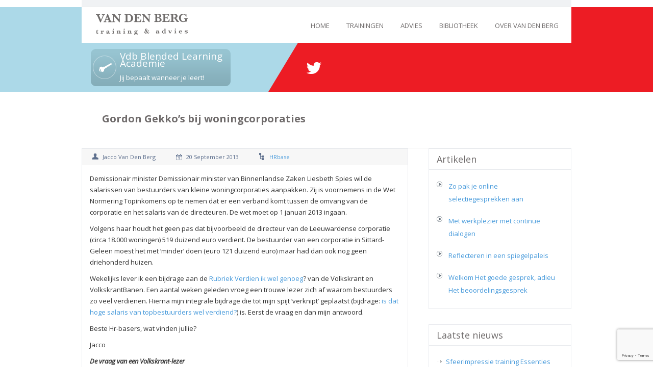

--- FILE ---
content_type: text/html; charset=UTF-8
request_url: https://vandenbergtraining.nl/gordon-gekkos-bij-woningcorporaties/
body_size: 16218
content:
<!DOCTYPE html>
<!--[if IE 7]>
<html class="ie ie7" lang="nl-NL">
<![endif]-->
<!--[if IE 8]>
<html class="ie ie8" lang="nl-NL">
<![endif]-->
<!--[if !(IE 7) | !(IE 8)  ]><!-->
<html lang="nl-NL">
<!--<![endif]-->
<head>
<meta charset="UTF-8" />
<meta name="viewport" content="width=device-width; initial-scale=1.0; maximum-scale=1.0; user-scalable=0;" />
<meta name="description" content="van den Berg Training" />
<title>
Gordon Gekko’s bij woningcorporaties</title>
<link rel="profile" href="https://gmpg.org/xfn/11" />
<link rel="pingback" href="https://vandenbergtraining.nl/xmlrpc.php" />
<!--[if lt IE 9]>
<script src="https://vandenbergtraining.nl/wp-content/themes/mycollege/framework/js/html5.js" type="text/javascript"></script>
<![endif]-->
<meta name='robots' content='max-image-preview:large' />

            <script data-no-defer="1" data-ezscrex="false" data-cfasync="false" data-pagespeed-no-defer data-cookieconsent="ignore">
                var ctPublicFunctions = {"_ajax_nonce":"f78155ef8f","_rest_nonce":"a0e924b2cb","_ajax_url":"\/wp-admin\/admin-ajax.php","_rest_url":"https:\/\/vandenbergtraining.nl\/wp-json\/","data__cookies_type":"native","data__ajax_type":"rest","data__bot_detector_enabled":"0","data__frontend_data_log_enabled":1,"cookiePrefix":"","wprocket_detected":false,"host_url":"vandenbergtraining.nl","text__ee_click_to_select":"Klik om de hele gegevens te selecteren","text__ee_original_email":"Het origineel is","text__ee_got_it":"Duidelijk","text__ee_blocked":"Geblokkeerd","text__ee_cannot_connect":"Kan geen verbinding maken","text__ee_cannot_decode":"Kan e-mail niet decoderen. Onbekende reden","text__ee_email_decoder":"Cleantalk e-mail decoder","text__ee_wait_for_decoding":"De magie is onderweg, wacht een paar seconden!","text__ee_decoding_process":"Het decoderen van de contactgegevens kost ons nog een paar seconden om te voltooien."}
            </script>
        
            <script data-no-defer="1" data-ezscrex="false" data-cfasync="false" data-pagespeed-no-defer data-cookieconsent="ignore">
                var ctPublic = {"_ajax_nonce":"f78155ef8f","settings__forms__check_internal":"0","settings__forms__check_external":"0","settings__forms__force_protection":"0","settings__forms__search_test":"1","settings__data__bot_detector_enabled":"0","settings__sfw__anti_crawler":0,"blog_home":"https:\/\/vandenbergtraining.nl\/","pixel__setting":"0","pixel__enabled":false,"pixel__url":null,"data__email_check_before_post":"1","data__email_check_exist_post":"0","data__cookies_type":"native","data__key_is_ok":true,"data__visible_fields_required":true,"wl_brandname":"Anti-Spam by CleanTalk","wl_brandname_short":"CleanTalk","ct_checkjs_key":999153107,"emailEncoderPassKey":"e9e0f845ed00eacdabf9ba3d169060e0","bot_detector_forms_excluded":"W10=","advancedCacheExists":false,"varnishCacheExists":false,"wc_ajax_add_to_cart":false}
            </script>
        <link rel='dns-prefetch' href='//fonts.googleapis.com' />
<link rel="alternate" type="application/rss+xml" title="van den Berg Training &raquo; feed" href="https://vandenbergtraining.nl/feed/" />
<link rel="alternate" type="application/rss+xml" title="van den Berg Training &raquo; reacties feed" href="https://vandenbergtraining.nl/comments/feed/" />
<link rel="alternate" title="oEmbed (JSON)" type="application/json+oembed" href="https://vandenbergtraining.nl/wp-json/oembed/1.0/embed?url=https%3A%2F%2Fvandenbergtraining.nl%2Fgordon-gekkos-bij-woningcorporaties%2F" />
<link rel="alternate" title="oEmbed (XML)" type="text/xml+oembed" href="https://vandenbergtraining.nl/wp-json/oembed/1.0/embed?url=https%3A%2F%2Fvandenbergtraining.nl%2Fgordon-gekkos-bij-woningcorporaties%2F&#038;format=xml" />
<style id='wp-img-auto-sizes-contain-inline-css' type='text/css'>
img:is([sizes=auto i],[sizes^="auto," i]){contain-intrinsic-size:3000px 1500px}
/*# sourceURL=wp-img-auto-sizes-contain-inline-css */
</style>
<link rel='stylesheet' id='google-fonts-css' href='https://fonts.googleapis.com/css?family=Open+Sans%3A400%2C400italic%2C700%2C300%2C80&#038;ver=df33cb183878286d1b8c6d14496dac16' type='text/css' media='all' />
<link rel='stylesheet' id='normalize-css' href='https://vandenbergtraining.nl/wp-content/themes/mycollege/framework/css/normalize.css?ver=df33cb183878286d1b8c6d14496dac16' type='text/css' media='all' />
<link rel='stylesheet' id='stylesheet-css' href='https://vandenbergtraining.nl/wp-content/themes/mycollege/style.css?ver=3' type='text/css' media='all' />
<link rel='stylesheet' id='shortcodes-css' href='https://vandenbergtraining.nl/wp-content/themes/mycollege/framework/css/shortcodes.css?ver=df33cb183878286d1b8c6d14496dac16' type='text/css' media='all' />
<link rel='stylesheet' id='flexslider-css' href='https://vandenbergtraining.nl/wp-content/themes/mycollege/framework/css/flexslider.css?ver=df33cb183878286d1b8c6d14496dac16' type='text/css' media='all' />
<link rel='stylesheet' id='prettyphoto-css' href='https://vandenbergtraining.nl/wp-content/themes/mycollege/framework/css/prettyPhoto.css?ver=df33cb183878286d1b8c6d14496dac16' type='text/css' media='all' />
<link rel='stylesheet' id='custom-styles-css' href='https://vandenbergtraining.nl/wp-content/themes/mycollege_child/framework/css/custom-styles.css?ver=df33cb183878286d1b8c6d14496dac16' type='text/css' media='all' />
<link rel='stylesheet' id='responsive-css' href='https://vandenbergtraining.nl/wp-content/themes/mycollege/framework/css/responsive.css?ver=df33cb183878286d1b8c6d14496dac16' type='text/css' media='all' />
<style id='wp-emoji-styles-inline-css' type='text/css'>

	img.wp-smiley, img.emoji {
		display: inline !important;
		border: none !important;
		box-shadow: none !important;
		height: 1em !important;
		width: 1em !important;
		margin: 0 0.07em !important;
		vertical-align: -0.1em !important;
		background: none !important;
		padding: 0 !important;
	}
/*# sourceURL=wp-emoji-styles-inline-css */
</style>
<style id='wp-block-library-inline-css' type='text/css'>
:root{--wp-block-synced-color:#7a00df;--wp-block-synced-color--rgb:122,0,223;--wp-bound-block-color:var(--wp-block-synced-color);--wp-editor-canvas-background:#ddd;--wp-admin-theme-color:#007cba;--wp-admin-theme-color--rgb:0,124,186;--wp-admin-theme-color-darker-10:#006ba1;--wp-admin-theme-color-darker-10--rgb:0,107,160.5;--wp-admin-theme-color-darker-20:#005a87;--wp-admin-theme-color-darker-20--rgb:0,90,135;--wp-admin-border-width-focus:2px}@media (min-resolution:192dpi){:root{--wp-admin-border-width-focus:1.5px}}.wp-element-button{cursor:pointer}:root .has-very-light-gray-background-color{background-color:#eee}:root .has-very-dark-gray-background-color{background-color:#313131}:root .has-very-light-gray-color{color:#eee}:root .has-very-dark-gray-color{color:#313131}:root .has-vivid-green-cyan-to-vivid-cyan-blue-gradient-background{background:linear-gradient(135deg,#00d084,#0693e3)}:root .has-purple-crush-gradient-background{background:linear-gradient(135deg,#34e2e4,#4721fb 50%,#ab1dfe)}:root .has-hazy-dawn-gradient-background{background:linear-gradient(135deg,#faaca8,#dad0ec)}:root .has-subdued-olive-gradient-background{background:linear-gradient(135deg,#fafae1,#67a671)}:root .has-atomic-cream-gradient-background{background:linear-gradient(135deg,#fdd79a,#004a59)}:root .has-nightshade-gradient-background{background:linear-gradient(135deg,#330968,#31cdcf)}:root .has-midnight-gradient-background{background:linear-gradient(135deg,#020381,#2874fc)}:root{--wp--preset--font-size--normal:16px;--wp--preset--font-size--huge:42px}.has-regular-font-size{font-size:1em}.has-larger-font-size{font-size:2.625em}.has-normal-font-size{font-size:var(--wp--preset--font-size--normal)}.has-huge-font-size{font-size:var(--wp--preset--font-size--huge)}.has-text-align-center{text-align:center}.has-text-align-left{text-align:left}.has-text-align-right{text-align:right}.has-fit-text{white-space:nowrap!important}#end-resizable-editor-section{display:none}.aligncenter{clear:both}.items-justified-left{justify-content:flex-start}.items-justified-center{justify-content:center}.items-justified-right{justify-content:flex-end}.items-justified-space-between{justify-content:space-between}.screen-reader-text{border:0;clip-path:inset(50%);height:1px;margin:-1px;overflow:hidden;padding:0;position:absolute;width:1px;word-wrap:normal!important}.screen-reader-text:focus{background-color:#ddd;clip-path:none;color:#444;display:block;font-size:1em;height:auto;left:5px;line-height:normal;padding:15px 23px 14px;text-decoration:none;top:5px;width:auto;z-index:100000}html :where(.has-border-color){border-style:solid}html :where([style*=border-top-color]){border-top-style:solid}html :where([style*=border-right-color]){border-right-style:solid}html :where([style*=border-bottom-color]){border-bottom-style:solid}html :where([style*=border-left-color]){border-left-style:solid}html :where([style*=border-width]){border-style:solid}html :where([style*=border-top-width]){border-top-style:solid}html :where([style*=border-right-width]){border-right-style:solid}html :where([style*=border-bottom-width]){border-bottom-style:solid}html :where([style*=border-left-width]){border-left-style:solid}html :where(img[class*=wp-image-]){height:auto;max-width:100%}:where(figure){margin:0 0 1em}html :where(.is-position-sticky){--wp-admin--admin-bar--position-offset:var(--wp-admin--admin-bar--height,0px)}@media screen and (max-width:600px){html :where(.is-position-sticky){--wp-admin--admin-bar--position-offset:0px}}

/*# sourceURL=wp-block-library-inline-css */
</style><style id='global-styles-inline-css' type='text/css'>
:root{--wp--preset--aspect-ratio--square: 1;--wp--preset--aspect-ratio--4-3: 4/3;--wp--preset--aspect-ratio--3-4: 3/4;--wp--preset--aspect-ratio--3-2: 3/2;--wp--preset--aspect-ratio--2-3: 2/3;--wp--preset--aspect-ratio--16-9: 16/9;--wp--preset--aspect-ratio--9-16: 9/16;--wp--preset--color--black: #000000;--wp--preset--color--cyan-bluish-gray: #abb8c3;--wp--preset--color--white: #ffffff;--wp--preset--color--pale-pink: #f78da7;--wp--preset--color--vivid-red: #cf2e2e;--wp--preset--color--luminous-vivid-orange: #ff6900;--wp--preset--color--luminous-vivid-amber: #fcb900;--wp--preset--color--light-green-cyan: #7bdcb5;--wp--preset--color--vivid-green-cyan: #00d084;--wp--preset--color--pale-cyan-blue: #8ed1fc;--wp--preset--color--vivid-cyan-blue: #0693e3;--wp--preset--color--vivid-purple: #9b51e0;--wp--preset--gradient--vivid-cyan-blue-to-vivid-purple: linear-gradient(135deg,rgb(6,147,227) 0%,rgb(155,81,224) 100%);--wp--preset--gradient--light-green-cyan-to-vivid-green-cyan: linear-gradient(135deg,rgb(122,220,180) 0%,rgb(0,208,130) 100%);--wp--preset--gradient--luminous-vivid-amber-to-luminous-vivid-orange: linear-gradient(135deg,rgb(252,185,0) 0%,rgb(255,105,0) 100%);--wp--preset--gradient--luminous-vivid-orange-to-vivid-red: linear-gradient(135deg,rgb(255,105,0) 0%,rgb(207,46,46) 100%);--wp--preset--gradient--very-light-gray-to-cyan-bluish-gray: linear-gradient(135deg,rgb(238,238,238) 0%,rgb(169,184,195) 100%);--wp--preset--gradient--cool-to-warm-spectrum: linear-gradient(135deg,rgb(74,234,220) 0%,rgb(151,120,209) 20%,rgb(207,42,186) 40%,rgb(238,44,130) 60%,rgb(251,105,98) 80%,rgb(254,248,76) 100%);--wp--preset--gradient--blush-light-purple: linear-gradient(135deg,rgb(255,206,236) 0%,rgb(152,150,240) 100%);--wp--preset--gradient--blush-bordeaux: linear-gradient(135deg,rgb(254,205,165) 0%,rgb(254,45,45) 50%,rgb(107,0,62) 100%);--wp--preset--gradient--luminous-dusk: linear-gradient(135deg,rgb(255,203,112) 0%,rgb(199,81,192) 50%,rgb(65,88,208) 100%);--wp--preset--gradient--pale-ocean: linear-gradient(135deg,rgb(255,245,203) 0%,rgb(182,227,212) 50%,rgb(51,167,181) 100%);--wp--preset--gradient--electric-grass: linear-gradient(135deg,rgb(202,248,128) 0%,rgb(113,206,126) 100%);--wp--preset--gradient--midnight: linear-gradient(135deg,rgb(2,3,129) 0%,rgb(40,116,252) 100%);--wp--preset--font-size--small: 13px;--wp--preset--font-size--medium: 20px;--wp--preset--font-size--large: 36px;--wp--preset--font-size--x-large: 42px;--wp--preset--spacing--20: 0.44rem;--wp--preset--spacing--30: 0.67rem;--wp--preset--spacing--40: 1rem;--wp--preset--spacing--50: 1.5rem;--wp--preset--spacing--60: 2.25rem;--wp--preset--spacing--70: 3.38rem;--wp--preset--spacing--80: 5.06rem;--wp--preset--shadow--natural: 6px 6px 9px rgba(0, 0, 0, 0.2);--wp--preset--shadow--deep: 12px 12px 50px rgba(0, 0, 0, 0.4);--wp--preset--shadow--sharp: 6px 6px 0px rgba(0, 0, 0, 0.2);--wp--preset--shadow--outlined: 6px 6px 0px -3px rgb(255, 255, 255), 6px 6px rgb(0, 0, 0);--wp--preset--shadow--crisp: 6px 6px 0px rgb(0, 0, 0);}:where(.is-layout-flex){gap: 0.5em;}:where(.is-layout-grid){gap: 0.5em;}body .is-layout-flex{display: flex;}.is-layout-flex{flex-wrap: wrap;align-items: center;}.is-layout-flex > :is(*, div){margin: 0;}body .is-layout-grid{display: grid;}.is-layout-grid > :is(*, div){margin: 0;}:where(.wp-block-columns.is-layout-flex){gap: 2em;}:where(.wp-block-columns.is-layout-grid){gap: 2em;}:where(.wp-block-post-template.is-layout-flex){gap: 1.25em;}:where(.wp-block-post-template.is-layout-grid){gap: 1.25em;}.has-black-color{color: var(--wp--preset--color--black) !important;}.has-cyan-bluish-gray-color{color: var(--wp--preset--color--cyan-bluish-gray) !important;}.has-white-color{color: var(--wp--preset--color--white) !important;}.has-pale-pink-color{color: var(--wp--preset--color--pale-pink) !important;}.has-vivid-red-color{color: var(--wp--preset--color--vivid-red) !important;}.has-luminous-vivid-orange-color{color: var(--wp--preset--color--luminous-vivid-orange) !important;}.has-luminous-vivid-amber-color{color: var(--wp--preset--color--luminous-vivid-amber) !important;}.has-light-green-cyan-color{color: var(--wp--preset--color--light-green-cyan) !important;}.has-vivid-green-cyan-color{color: var(--wp--preset--color--vivid-green-cyan) !important;}.has-pale-cyan-blue-color{color: var(--wp--preset--color--pale-cyan-blue) !important;}.has-vivid-cyan-blue-color{color: var(--wp--preset--color--vivid-cyan-blue) !important;}.has-vivid-purple-color{color: var(--wp--preset--color--vivid-purple) !important;}.has-black-background-color{background-color: var(--wp--preset--color--black) !important;}.has-cyan-bluish-gray-background-color{background-color: var(--wp--preset--color--cyan-bluish-gray) !important;}.has-white-background-color{background-color: var(--wp--preset--color--white) !important;}.has-pale-pink-background-color{background-color: var(--wp--preset--color--pale-pink) !important;}.has-vivid-red-background-color{background-color: var(--wp--preset--color--vivid-red) !important;}.has-luminous-vivid-orange-background-color{background-color: var(--wp--preset--color--luminous-vivid-orange) !important;}.has-luminous-vivid-amber-background-color{background-color: var(--wp--preset--color--luminous-vivid-amber) !important;}.has-light-green-cyan-background-color{background-color: var(--wp--preset--color--light-green-cyan) !important;}.has-vivid-green-cyan-background-color{background-color: var(--wp--preset--color--vivid-green-cyan) !important;}.has-pale-cyan-blue-background-color{background-color: var(--wp--preset--color--pale-cyan-blue) !important;}.has-vivid-cyan-blue-background-color{background-color: var(--wp--preset--color--vivid-cyan-blue) !important;}.has-vivid-purple-background-color{background-color: var(--wp--preset--color--vivid-purple) !important;}.has-black-border-color{border-color: var(--wp--preset--color--black) !important;}.has-cyan-bluish-gray-border-color{border-color: var(--wp--preset--color--cyan-bluish-gray) !important;}.has-white-border-color{border-color: var(--wp--preset--color--white) !important;}.has-pale-pink-border-color{border-color: var(--wp--preset--color--pale-pink) !important;}.has-vivid-red-border-color{border-color: var(--wp--preset--color--vivid-red) !important;}.has-luminous-vivid-orange-border-color{border-color: var(--wp--preset--color--luminous-vivid-orange) !important;}.has-luminous-vivid-amber-border-color{border-color: var(--wp--preset--color--luminous-vivid-amber) !important;}.has-light-green-cyan-border-color{border-color: var(--wp--preset--color--light-green-cyan) !important;}.has-vivid-green-cyan-border-color{border-color: var(--wp--preset--color--vivid-green-cyan) !important;}.has-pale-cyan-blue-border-color{border-color: var(--wp--preset--color--pale-cyan-blue) !important;}.has-vivid-cyan-blue-border-color{border-color: var(--wp--preset--color--vivid-cyan-blue) !important;}.has-vivid-purple-border-color{border-color: var(--wp--preset--color--vivid-purple) !important;}.has-vivid-cyan-blue-to-vivid-purple-gradient-background{background: var(--wp--preset--gradient--vivid-cyan-blue-to-vivid-purple) !important;}.has-light-green-cyan-to-vivid-green-cyan-gradient-background{background: var(--wp--preset--gradient--light-green-cyan-to-vivid-green-cyan) !important;}.has-luminous-vivid-amber-to-luminous-vivid-orange-gradient-background{background: var(--wp--preset--gradient--luminous-vivid-amber-to-luminous-vivid-orange) !important;}.has-luminous-vivid-orange-to-vivid-red-gradient-background{background: var(--wp--preset--gradient--luminous-vivid-orange-to-vivid-red) !important;}.has-very-light-gray-to-cyan-bluish-gray-gradient-background{background: var(--wp--preset--gradient--very-light-gray-to-cyan-bluish-gray) !important;}.has-cool-to-warm-spectrum-gradient-background{background: var(--wp--preset--gradient--cool-to-warm-spectrum) !important;}.has-blush-light-purple-gradient-background{background: var(--wp--preset--gradient--blush-light-purple) !important;}.has-blush-bordeaux-gradient-background{background: var(--wp--preset--gradient--blush-bordeaux) !important;}.has-luminous-dusk-gradient-background{background: var(--wp--preset--gradient--luminous-dusk) !important;}.has-pale-ocean-gradient-background{background: var(--wp--preset--gradient--pale-ocean) !important;}.has-electric-grass-gradient-background{background: var(--wp--preset--gradient--electric-grass) !important;}.has-midnight-gradient-background{background: var(--wp--preset--gradient--midnight) !important;}.has-small-font-size{font-size: var(--wp--preset--font-size--small) !important;}.has-medium-font-size{font-size: var(--wp--preset--font-size--medium) !important;}.has-large-font-size{font-size: var(--wp--preset--font-size--large) !important;}.has-x-large-font-size{font-size: var(--wp--preset--font-size--x-large) !important;}
/*# sourceURL=global-styles-inline-css */
</style>

<style id='classic-theme-styles-inline-css' type='text/css'>
/*! This file is auto-generated */
.wp-block-button__link{color:#fff;background-color:#32373c;border-radius:9999px;box-shadow:none;text-decoration:none;padding:calc(.667em + 2px) calc(1.333em + 2px);font-size:1.125em}.wp-block-file__button{background:#32373c;color:#fff;text-decoration:none}
/*# sourceURL=/wp-includes/css/classic-themes.min.css */
</style>
<link rel='stylesheet' id='ct_public_css-css' href='https://vandenbergtraining.nl/wp-content/plugins/cleantalk-spam-protect/css/cleantalk-public.min.css?ver=6.52' type='text/css' media='all' />
<link rel='stylesheet' id='ct_email_decoder_css-css' href='https://vandenbergtraining.nl/wp-content/plugins/cleantalk-spam-protect/css/cleantalk-email-decoder.min.css?ver=6.52' type='text/css' media='all' />
<link rel='stylesheet' id='contact-form-7-css' href='https://vandenbergtraining.nl/wp-content/plugins/contact-form-7/includes/css/styles.css?ver=6.0.5' type='text/css' media='all' />
<link rel='stylesheet' id='mc4wp-form-themes-css' href='https://vandenbergtraining.nl/wp-content/plugins/mailchimp-for-wp/assets/css/form-themes.css?ver=4.10.2' type='text/css' media='all' />
<script type="text/javascript" data-pagespeed-no-defer src="https://vandenbergtraining.nl/wp-content/plugins/cleantalk-spam-protect/js/apbct-public-bundle.min.js?ver=6.52" id="ct_public_functions-js"></script>
<script type="text/javascript" src="https://vandenbergtraining.nl/wp-includes/js/jquery/jquery.min.js?ver=3.7.1" id="jquery-core-js"></script>
<script type="text/javascript" src="https://vandenbergtraining.nl/wp-includes/js/jquery/jquery-migrate.min.js?ver=3.4.1" id="jquery-migrate-js"></script>
<link rel="https://api.w.org/" href="https://vandenbergtraining.nl/wp-json/" /><link rel="alternate" title="JSON" type="application/json" href="https://vandenbergtraining.nl/wp-json/wp/v2/posts/1146" /><link rel="EditURI" type="application/rsd+xml" title="RSD" href="https://vandenbergtraining.nl/xmlrpc.php?rsd" />

<link rel="canonical" href="https://vandenbergtraining.nl/gordon-gekkos-bij-woningcorporaties/" />
<link rel='shortlink' href='https://vandenbergtraining.nl/?p=1146' />
<script type="text/javascript">
(function(url){
	if(/(?:Chrome\/26\.0\.1410\.63 Safari\/537\.31|WordfenceTestMonBot)/.test(navigator.userAgent)){ return; }
	var addEvent = function(evt, handler) {
		if (window.addEventListener) {
			document.addEventListener(evt, handler, false);
		} else if (window.attachEvent) {
			document.attachEvent('on' + evt, handler);
		}
	};
	var removeEvent = function(evt, handler) {
		if (window.removeEventListener) {
			document.removeEventListener(evt, handler, false);
		} else if (window.detachEvent) {
			document.detachEvent('on' + evt, handler);
		}
	};
	var evts = 'contextmenu dblclick drag dragend dragenter dragleave dragover dragstart drop keydown keypress keyup mousedown mousemove mouseout mouseover mouseup mousewheel scroll'.split(' ');
	var logHuman = function() {
		if (window.wfLogHumanRan) { return; }
		window.wfLogHumanRan = true;
		var wfscr = document.createElement('script');
		wfscr.type = 'text/javascript';
		wfscr.async = true;
		wfscr.src = url + '&r=' + Math.random();
		(document.getElementsByTagName('head')[0]||document.getElementsByTagName('body')[0]).appendChild(wfscr);
		for (var i = 0; i < evts.length; i++) {
			removeEvent(evts[i], logHuman);
		}
	};
	for (var i = 0; i < evts.length; i++) {
		addEvent(evts[i], logHuman);
	}
})('//vandenbergtraining.nl/?wordfence_lh=1&hid=49F74DB235CE341CB17E7ABAE6BE8690');
</script><script type="text/javascript">var jsimagepath = 'https://vandenbergtraining.nl/wp-content/themes/mycollege'</script>
<!-- Custom Styling -->
<style type="text/css">
.sub-li{
margin-left: 25px;
}


.left-bg {
background-color:#ACD9E8 !important;
}

.header-phone {
background-color:#ACD9E8 !important;
}

.triangle-arrow {
    border-top: 96px solid #ACD9E8;
}

#header {
background-color:#ED1C24 !important;
}

.grey-stripe {
    background-color: #ACD9E8 !important;
}

.right-bg {
background-color:#ED1C24 !important;
}

.newsletter-box {
background-color:#ED1C24 !important;
}

.triangle-arrow-newsletter {
    border-bottom: 171px solid #ED1C24 !important;
}

#footer {
background-color:#FFFFFF !important;
}

.footer-middle {
    background-color: #EDEDED;
}
.newsletter-box input {
background-color: #C22D2D;
width:200px;
}

.newsletter-box .feedburner-button {
background-color: #C22D2D;
}

#featuredslider .captions {
	display:none !important;
}

#featuredslider {
    height: 100%;
}

#featuredslider h3 {
    color: #FFFFFF;
}

#featuredslider p {
    color: #686C6F;
}

.bottom-footer {
border-top:1px solid #6F6B6B;
    color: #6F6B6B;
}

tr:nth-child(2n+1) {
    background-color: transparent;
}

.footer-left-column, .footer-middle-column {
border-right: 1px solid #6F6B6B;
}

.footer-title {
    color: #6F6B6B;
}

.current-menu-item a {
    border-top: 2px solid #ACD9E8;
}

.sf-menu li a:hover {
    background-color: #FFFFFF;
    border-top: 2px solid #ACD9E8;
    color: #ACD9E8;
}
.tweet a {
    color: #6F6B6B !important;
}

.wpcf7-form input[type="text"]:focus, .wpcf7-form textarea:focus {
    border: 1px solid #ACD9E8;
}

.tweet {
    color: #FFFFFF;
}

.toggle-title:hover {
    color: #ACD9E8;
}

.sidebar-widget a:hover {
    color: #ACD9E8;
}

.page-top h2 {
    color: #6F6B6B;
}
h1, h2, h3, h4, h5, h6 {
    color: #6F6B6B;
}

.top-bar {
    background-color: #FFFFFF;
}

.hidden {
display:none;
}

a {
    color: #479ADB;
}

.green {
    background: linear-gradient(to bottom, #8CBB41 0%, #8CBB41 100%) repeat scroll 0 0 transparent;
    color: #FFFFFF;
border:0 none;
}

.button {
border-radius: 4px 4px 4px 4px;
}

.green:hover {
    color: #FFFFFF;
}
.button:hover {
    opacity: 0.9;
    text-decoration: none;
}

.small {
    font-size: 13px;
    padding: 10px 13px;
}

.blue {
    color: white;
    padding: 10px 20px !important;
     border: none; 
    background: #0095cd;
     background: -webkit-gradient(linear, left top, left bottom, from(#0095cd), to(#0095cd)); 
    background: -moz-linear-gradient(top, #0095cd, #0095cd);
    filter: progid:DXImageTransform.Microsoft.gradient(startColorstr='#0095cd', endColorstr='#0095cd');
}


.embed-container { 
position: relative; padding-bottom: 56.25%; height: 0; overflow: hidden; max-width: 100%; 
} 

.embed-container iframe, .embed-container object, .embed-container embed{ 
position: absolute; top: 0; left: 0; width: 100%; height: 100%; 
}

.divider{
margin-bottom:30px;
}
</style>
<link rel="shortcut icon" href="https://vandenbergtraining.nl/wp-content/uploads/2013/07/favicon.png"/>
		<style type="text/css" id="wp-custom-css">
			#footer #mc-embedded-subscribe-form .required.email{
	max-width: 40%;
	margin-top: 0.5px;
	background-color: #fff;
	color: #000;
	border-radius: 2px;
}

span.wpcf7-list-item { display: block; } 		</style>
		</head>
<body data-rsssl=1 class="wp-singular post-template-default single single-post postid-1146 single-format-standard wp-theme-mycollege wp-child-theme-mycollege_child">
<!-- wrapper -->
<section id="wrapper">
<!-- header -->
<header id="header" class="clearfix"> 
	<!-- social icons -->
	<div class="top-bar">
		<div class="container social-bar">
				</div>
	</div>
	<!-- social icons end -->
	<div class="container header-middle">
		<div class="six columns"> 
			<!-- blog title logo -->
				<h1 class="site-title">
										<a href="https://vandenbergtraining.nl/" title="van den Berg Training" rel="home"> <img src="https://vandenbergtraining.nl/wp-content/uploads/2013/07/logo1.png" alt="van den Berg Training" /></a>
									</h1>
			<!-- blog title logo end --> 
		</div>
		<!-- primary menu -->
		<div class="ten columns">
			<nav id="main-menu" class="main-menu">
					<ul id="menu-nav" class="sf-menu"><li id="menu-item-30" class="menu-item menu-item-type-post_type menu-item-object-page menu-item-home menu-item-30"><a href="https://vandenbergtraining.nl/">Home</a></li>
<li id="menu-item-5094" class="menu-item menu-item-type-post_type menu-item-object-page menu-item-5094"><a href="https://vandenbergtraining.nl/trainingen_opleidingen/">Trainingen</a></li>
<li id="menu-item-191" class="menu-item menu-item-type-post_type menu-item-object-page menu-item-has-children menu-item-191"><a href="https://vandenbergtraining.nl/180-2/">ADVIES</a>
<ul class="sub-menu">
	<li id="menu-item-674" class="menu-item menu-item-type-post_type menu-item-object-page menu-item-674"><a href="https://vandenbergtraining.nl/180-2/competentie-en-performancemanagement/">Performance- en competentiemanagement</a></li>
	<li id="menu-item-769" class="menu-item menu-item-type-post_type menu-item-object-page menu-item-769"><a href="https://vandenbergtraining.nl/incompany-trainingen/leiderschapsontwikkelingstrajecten/">Leiderschapsontwikkelingstrajecten</a></li>
</ul>
</li>
<li id="menu-item-271" class="menu-item menu-item-type-post_type menu-item-object-page menu-item-has-children menu-item-271"><a href="https://vandenbergtraining.nl/bibliotheek/">Bibliotheek</a>
<ul class="sub-menu">
	<li id="menu-item-752" class="menu-item menu-item-type-post_type menu-item-object-page menu-item-752"><a href="https://vandenbergtraining.nl/bibliotheek/boeken/">Jacco van den Berg schreef de volgende boeken</a></li>
	<li id="menu-item-751" class="menu-item menu-item-type-post_type menu-item-object-page menu-item-751"><a href="https://vandenbergtraining.nl/bibliotheek/artikelen/">Artikelen</a></li>
	<li id="menu-item-753" class="menu-item menu-item-type-post_type menu-item-object-page menu-item-753"><a href="https://vandenbergtraining.nl/bibliotheek/film/">Film</a></li>
	<li id="menu-item-5338" class="menu-item menu-item-type-custom menu-item-object-custom menu-item-5338"><a href="http://www.hrbase.nl/profiles/blog/list?user=05mxx0a1o30ft">HrBase</a></li>
	<li id="menu-item-5095" class="menu-item menu-item-type-post_type menu-item-object-page menu-item-5095"><a href="https://vandenbergtraining.nl/klantaanhetwoord/">Klant aan het woord</a></li>
	<li id="menu-item-7227" class="menu-item menu-item-type-post_type menu-item-object-page menu-item-7227"><a href="https://vandenbergtraining.nl/youtube/">Youtube</a></li>
	<li id="menu-item-5339" class="menu-item menu-item-type-custom menu-item-object-custom menu-item-5339"><a href="https://hetnieuweleren.wordpress.com/jacco-van-den-berg/">Alles over Het Nieuwe Leren</a></li>
	<li id="menu-item-5340" class="menu-item menu-item-type-custom menu-item-object-custom menu-item-5340"><a href="https://vandenbergtraining.nl/wp-content/uploads/2013/12/ColumnPersoneelbeleid.pdf">Columns P&#038;O op rapport</a></li>
	<li id="menu-item-5341" class="menu-item menu-item-type-custom menu-item-object-custom menu-item-5341"><a href="http://www.intermediair.nl/verdienikwelgenoeg">Verdien ik wel genoeg?</a></li>
	<li id="menu-item-5342" class="menu-item menu-item-type-custom menu-item-object-custom menu-item-5342"><a href="http://www.tql.nl/nl/artikel/39/drs-jacco-van-den-berg.html">The Question Library</a></li>
</ul>
</li>
<li id="menu-item-111" class="menu-item menu-item-type-post_type menu-item-object-page menu-item-has-children menu-item-111"><a href="https://vandenbergtraining.nl/over-jacco-van-den-berg/">Over van den Berg</a>
<ul class="sub-menu">
	<li id="menu-item-5192" class="menu-item menu-item-type-post_type menu-item-object-page menu-item-5192"><a href="https://vandenbergtraining.nl/referenties/">Onze relaties</a></li>
	<li id="menu-item-176" class="menu-item menu-item-type-post_type menu-item-object-page menu-item-176"><a href="https://vandenbergtraining.nl/over-jacco-van-den-berg/trainers/">Trainers</a></li>
	<li id="menu-item-179" class="menu-item menu-item-type-post_type menu-item-object-page menu-item-179"><a href="https://vandenbergtraining.nl/over-jacco-van-den-berg/vacatures/">Vacatures (op dit moment geen vacatures)</a></li>
	<li id="menu-item-6514" class="menu-item menu-item-type-post_type menu-item-object-page menu-item-6514"><a href="https://vandenbergtraining.nl/dagvoorzitter-en-lezingen/">Dagvoorzitter, lezingen en webinars</a></li>
	<li id="menu-item-228" class="menu-item menu-item-type-post_type menu-item-object-page menu-item-228"><a href="https://vandenbergtraining.nl/contact/">Contact</a></li>
	<li id="menu-item-1355" class="menu-item menu-item-type-post_type menu-item-object-page menu-item-1355"><a href="https://vandenbergtraining.nl/bibliotheek/nieuwsbrieven/">Nieuwsbrieven</a></li>
</ul>
</li>
</ul>			</nav>
		</div>
		<div class="left-bg">&nbsp;</div>
	</div>
	<div class="container phone-slogan">
	<div class="header-phone">
	<a href="./?page_id=1548"><h2>Vdb Blended Learning Academie</h2></a>
	<h4>Jij bepaalt wanneer je leert!</h4>
	<span class="triangle-arrow">&nbsp;</span>
	</div>
	<div class="header-tagline">
<div class="twitter-container">
	<div class="twitter-feed">
			</div>
</div>
	</div>
	</div>
</header>
<!-- header end -->
<div class="container content">
<!-- page top -->
<div class="page-top clearfix" >
					<h2>
				Gordon Gekko’s bij woningcorporaties			</h2>
		</div>
<!-- page top end -->
<!--left col-->

<div id="left-col" class="eleven columns alpha single-blog-entry" >
		
<article id="post-1146" class="blog-entry standard-entry clearfix post-1146 post type-post status-publish format-standard hentry category-hrbase">

	<!-- entry meta -->

<aside class="entry-meta">
	<ul>
		<li class="meta-author capitalize">
		Jacco van den Berg		</li>
		<li class="meta-date capitalize">
		20 september 2013		</li>
				<li class="meta-category capitalize">
		<a href="https://vandenbergtraining.nl/category/hrbase/" rel="category tag">HRbase</a>		</li>
	</ul>
</aside>
<!-- entry meta end --> 	<!-- entry content -->
	<div class="entry-content">
		<!-- post thumbnail -->
				<!-- post thumbnail end--> 
		<!-- entry excerpt -->
		<div class="entry-excerpt">
			<div>
<div>
<p>Demissionair minister Demissionair minister van Binnenlandse Zaken Liesbeth Spies wil de salarissen van bestuurders van kleine woningcorporaties aanpakken. Zij is voornemens in de Wet Normering Topinkomens op te nemen dat er een verband komt tussen de omvang van de corporatie en het salaris van de directeuren. De wet moet op 1 januari 2013 ingaan.</p>
<p>Volgens haar houdt het geen pas dat bijvoorbeeld de directeur van de Leeuwardense corporatie (circa 18.000 woningen) 519 duizend euro verdient. De bestuurder van een corporatie in Sittard-Geleen moest het met ‘minder’ doen (euro 121 duizend euro) maar had dan ook nog geen driehonderd huizen.</p>
<p>Wekelijks lever ik een bijdrage aan de <a href="http://www.vkbanen.nl/nieuws_banen/sectie/23/salaris.html" target="_blank" rel="nofollow">Rubriek Verdien ik wel genoeg</a>? van de Volkskrant en VolkskrantBanen. Een aantal weken geleden vroeg een trouwe lezer zich af waarom bestuurders zo veel verdienen. Hierna mijn integrale bijdrage die tot mijn spijt ‘verknipt’ geplaatst (bijdrage: <a href="http://www.vkbanen.nl/banen/artikel/is-dat-hoge-salaris-van-topbestuurders-wel-verdiend/1590782.html" target="_blank" rel="nofollow">is dat hoge salaris van topbestuurders wel verdiend?</a>) is. Eerst de vraag en dan mijn antwoord.</p>
<p>Beste Hr-basers, wat vinden jullie?</p>
<p>Jacco</p>
<p><strong><em>De vraag van een Volkskrant-lezer</em></strong></p>
<p>Zou u niet eens aandacht kunnen en willen besteden aan een ander “fenomeen”:</p>
<p>‘waarom verdienen bestuurders zo veel? Wat is de feitelijke (te meten) onderbouwing van de salarissen, die aan hen in bijvoorbeeld de zorg, de woningcorporaties, etc. worden uitgekeerd? Waarom en waaraan “verdienen” zij een salaris dat vaak het tien- tot vijftig keer meer bedraagt dan de laagstbetaalde in hun onderneming?’</p>
<p><strong><em>Mijn antwoord (maximaal 250 woorden)</em></strong><br />
Naar nu blijkt heeft ook menig bestuurder van een zorginstelling en of een woningcorporatie te veel naar de film Wallstreet gekeken. Zij lijken lak te hebben aan de Balkenendenorm en zijn zelfs met derivaten in de weer. Niet uit te sluiten is dat boven hun bed een tegeltje hangt met daarop de uitspraak van Gordon Gekko ‘Greed is good’.</p>
<p>Excuses dat ik doordraaf. Maar als zelfs het overheidsbedrijf SNB (Slibverwerking Noord-Brabant) door het doen van switch transactions, of zo iets, met de Deutsche Bank in financieel zwaar weer raakt, dan heb ik mijn zwakke momentje. Lees verder de column Youp van ’t Hek in de NRC van 14 juli hoe een bestuurder van deze organisatie geschoren wordt.</p>
<p>Het is zeker niet makkelijk uit te leggen dat bestuurders salarissen verdienen die tien tot vijftig keer meer bedragen dan de laagstbetaalde in hun organisatie. En al helemaal niet als zij (alleen) woningen moet beheren. Het geeft geen pas als door financieel wanbeleid (!) een bestuurder bij vertrek nog miljoenen meekrijgt bij vertrek. Welk voorbeeld geven wij hiermee aan de jeugd? Hollen wij hun vertrouwen in de leidinggevende klasse niet uit? En wat doet dit met de medewerkers op de werkvloer?</p>
<p>Daarom nu echt onsjes minder en weg met die kilo’s boter op het hoofd. Vanaf nu standaard in arbeidsovereenkomsten dat het salaris maximaal de Balkenendenorm is en blijft. Organisaties die zich niet aan deze regel houden, hoeven ook niet meer bij de overheid aan te kloppen als het fout gaat. Dat geklop mag ook achterwege blijven al zij met andermans geld hebben gespeculeerd.</p>
</div>
</div>
		</div>
		<!-- entry excerpt end --> 
		</div>
	<!-- entry content end-->
</article>
<!--post-end--> 		<!--comments-->
	<!-- You can start editing here. -->
<p class="hidden">
	Comments are closed.</p>
	<!--comments end--> 
</div>
<!--left col end--> 
<!--sidebar-->
<!--right-col-->

<div id="right-col" class="five columns alpha omega" >
	<div class="sidebar">
		<aside class="sidebar-widget clearfix"><h3>Artikelen</h3>			<div class="textwidget"><ul class="circle-arrow">
	
<li><a 
href="https://vandenbergtraining.nl/wp-content/uploads/2024/03/2024OnlineSelectiegesprekken.pdf">Zo pak je online selectiegesprekken aan</a></li>

<li><a 
href="https://vandenbergtraining.nl/wp-content/uploads/2019/04/2019ContinueDialogenPWmaart.pdf">Met werkplezier met continue dialogen</a></li>

<li><a href="https://vandenbergtraining.nl/wp-content/uploads/2023/10/artikelReflecteren-in-een-spiegelpaleis.pdf">Reflecteren in een spiegelpaleis
</a></li>
	<li><a href="https://vandenbergtraining.nl/wp-content/uploads/2023/06/artikelMagazineSFAGoedegesprek.pdf
">Welkom Het goede gesprek, adieu Het beoordelingsgesprek
</a></li></div>
		</aside>
		<aside class="sidebar-widget clearfix">
		<h3>Laatste nieuws</h3>
		<ul>
											<li>
					<a href="https://vandenbergtraining.nl/sfeerimpressie-trainingen-bij-dijkman-zonne-energie/">Sfeerimpressie training Essenties van leidinggeven bij Dijkman zonne-energie</a>
									</li>
											<li>
					<a href="https://vandenbergtraining.nl/https-vandenbergtraining-nl-wp-content-uploads-2024-05-stay-gesprekkenbinnenlandsbestuur-1-pdf/">Staygesprek: even temperaturen</a>
									</li>
											<li>
					<a href="https://vandenbergtraining.nl/http-vandenbergtraining-nl-wp-content-uploads-2019-04-2019continuedialogenpwmaart-pdf/">Meer werkplezier met continue dialogen</a>
									</li>
											<li>
					<a href="https://vandenbergtraining.nl/https-www-youtube-com-watchv4u9_zjw4pbcfeatureyoutu-be/">Valentijn Verpaalen en Jacco vd Berg over HNB</a>
									</li>
											<li>
					<a href="https://vandenbergtraining.nl/het-nieuwe-beoordelen-focus-op-talenten/">Ziekteverzuim verlagen met Vitamine-A-gesprekken</a>
									</li>
					</ul>

		</aside><aside class="sidebar-widget clearfix"><h3>Ook training op maat?</h3>			<div class="textwidget"><span style="background: linear-gradient(to bottom, #8CBB41 0%, #8CBB41 100%) repeat scroll 0 0 transparent;border: medium none;border-radius: 4px 4px 4px 4px;color: #FFFFFF;line-height: 35px !important;margin: 15px 0 0;padding: 9px;transition: opacity 0.3s ease-in-out 0s;"><a style="color:#FFFFFF" href="https://vandenbergtraining.nl/?page_id=1567">Neem direct contact op</a></span></div>
		</aside>	</div>
</div>
<!--right-col-end--> <!--sidebar end-->
</div>
<!-- content end -->
<!-- footer -->

<footer id="footer">
	<div class="grey-stripe clearfix">
	</div>
	<div class="newsletter">
		<div class="newsletter-content">
			<div class="newsletter-box">
				<h4>
					Download E-book: HNB				</h4>
<div class="newsletter-form">
					<!-- Begin MailChimp Signup Form -->
<link href="//cdn-images.mailchimp.com/embedcode/classic-10_7.css" rel="stylesheet" type="text/css">
<style type="text/css">
	#mc_embed_signup{background:#fff; clear:left; font:14px Helvetica,Arial,sans-serif; }
	/* Add your own MailChimp form style overrides in your site stylesheet or in this style block.
	   We recommend moving this block and the preceding CSS link to the HEAD of your HTML file. */
</style>
<form action="https://vandenbergtraining.us18.list-manage.com/subscribe/post?u=ae85b2622b2a9a99d8ec39691&amp;id=655179e1f6" method="post" id="mc-embedded-subscribe-form" name="mc-embedded-subscribe-form" class="validate" target="_blank" novalidate>
<div class="indicates-required">
	<input type="email" value="" name="EMAIL" class="required email" id="mce-EMAIL"> <input style="clear:right !important;margin:0 !important;" type="submit" value="Aanmelden" name="Aanmelden" id="mc-embedded-subscribe" class="button">
</div>
<div>
</div>
	<div id="mce-responses" class="clear">
		<div class="response" id="mce-error-response" style="display:none"></div>
		<div class="response" id="mce-success-response" style="display:none"></div>
	</div>    <!-- real people should not fill this in and expect good things - do not remove this or risk form bot signups-->
    <div style="position: absolute; left: -5000px;" aria-hidden="true"><input type="text" name="b_ae85b2622b2a9a99d8ec39691_655179e1f6" tabindex="-1" value=""></div>
   
    </div>
</form>
<script type='text/javascript' src='//s3.amazonaws.com/downloads.mailchimp.com/js/mc-validate.js'></script><script type='text/javascript'>(function($) {window.fnames = new Array(); window.ftypes = new Array();fnames[0]='EMAIL';ftypes[0]='email';fnames[1]='FNAME';ftypes[1]='text';fnames[2]='LNAME';ftypes[2]='text';fnames[3]='ADDRESS';ftypes[3]='address';fnames[4]='PHONE';ftypes[4]='phone';}(jQuery));var $mcj = jQuery.noConflict(true);</script>
<!--End mc_embed_signup-->
<script type="text/javascript">
var fnames = new Array();var ftypes = new Array();fnames[0]='EMAIL';ftypes[0]='email';fnames[1]='FNAME';ftypes[1]='text';fnames[2]='LNAME';ftypes[2]='text';
try {
    var jqueryLoaded=jQuery;
    jqueryLoaded=true;
} catch(err) {
    var jqueryLoaded=false;
}
var head= document.getElementsByTagName('head')[0];
if (!jqueryLoaded) {
    var script = document.createElement('script');
    script.type = 'text/javascript';
    script.src = '//ajax.googleapis.com/ajax/libs/jquery/1.4.4/jquery.min.js';
    head.appendChild(script);
    if (script.readyState && script.onload!==null){
        script.onreadystatechange= function () {
              if (this.readyState == 'complete') mce_preload_check();
        }    
    }
}
var script = document.createElement('script');
script.type = 'text/javascript';
script.src = '//downloads.mailchimp.com/js/jquery.form-n-validate.js';
head.appendChild(script);
var err_style = '';
try{
    err_style = mc_custom_error_style;
} catch(e){
    err_style = '#mc_embed_signup input.mce_inline_error{border-color:#6B0505;} #mc_embed_signup div.mce_inline_error{margin: -52px 0 1em 0; position:absolute; background-color:#6B0505; font-size:10px; z-index: 1; color:#fff;}';
}
var head= document.getElementsByTagName('head')[0];
var style= document.createElement('style');
style.type= 'text/css';
if (style.styleSheet) {
  style.styleSheet.cssText = err_style;
} else {
  style.appendChild(document.createTextNode(err_style));
}
head.appendChild(style);
setTimeout('mce_preload_check();', 250);

var mce_preload_checks = 0;
function mce_preload_check(){
    if (mce_preload_checks>40) return;
    mce_preload_checks++;
    try {
        var jqueryLoaded=jQuery;
    } catch(err) {
        setTimeout('mce_preload_check();', 250);
        return;
    }
    try {
        var validatorLoaded=jQuery("#fake-form").validate({});
    } catch(err) {
        setTimeout('mce_preload_check();', 250);
        return;
    }
    mce_init_form();
}
function mce_init_form(){
    jQuery(document).ready( function($) {
      var options = { errorClass: 'mce_inline_error', errorElement: 'div', onkeyup: function(){}, onfocusout:function(){}, onblur:function(){}  };
      var mce_validator = $("#mc-embedded-subscribe-form").validate(options);
      $("#mc-embedded-subscribe-form").unbind('submit');//remove the validator so we can get into beforeSubmit on the ajaxform, which then calls the validator
      options = { url: 'http://appresia.us4.list-manage1.com/subscribe/post-json?u=44e5af3d2b3c7dfaebd341957&id=5415b2060e&c=?', type: 'GET', dataType: 'json', contentType: "application/json; charset=utf-8",
                    beforeSubmit: function(){
                        $('#mce_tmp_error_msg').remove();
                        $('.datefield','#mc_embed_signup').each(
                            function(){
                                var txt = 'filled';
                                var fields = new Array();
                                var i = 0;
                                $(':text', this).each(
                                    function(){
                                        fields[i] = this;
                                        i++;
                                    });
                                $(':hidden', this).each(
                                    function(){
                                        var bday = false;
                                        if (fields.length == 2){
                                            bday = true;
                                            fields[2] = {'value':1970};//trick birthdays into having years
                                        }
                                    	if ( fields[0].value=='MM' && fields[1].value=='DD' && (fields[2].value=='YYYY' || (bday && fields[2].value==1970) ) ){
                                    		this.value = '';
									    } else if ( fields[0].value=='' && fields[1].value=='' && (fields[2].value=='' || (bday && fields[2].value==1970) ) ){
                                    		this.value = '';
									    } else {
									        if (/\[day\]/.test(fields[0].name)){
    	                                        this.value = fields[1].value+'/'+fields[0].value+'/'+fields[2].value;									        
									        } else {
    	                                        this.value = fields[0].value+'/'+fields[1].value+'/'+fields[2].value;
	                                        }
	                                    }
                                    });
                            });
                        return mce_validator.form();
                    }, 
                    success: mce_success_cb
                };
      $('#mc-embedded-subscribe-form').ajaxForm(options);
      /*
 * Translated default messages for the jQuery validation plugin.
 * Locale: NL
 */
jQuery.extend(jQuery.validator.messages, {
        required: "Dit is een verplicht veld.",
        remote: "Controleer dit veld.",
        email: "Vul hier een geldig e-mailadres in.",
        url: "Vul hier een geldige URL in.",
        date: "Vul hier een geldige datum in.",
        dateISO: "Vul hier een geldige datum in (ISO-formaat).",
        number: "Vul hier een geldig getal in.",
        digits: "Vul hier alleen getallen in.",
        creditcard: "Vul hier een geldig creditcardnummer in.",
        equalTo: "Vul hier dezelfde waarde in.",
        accept: "Vul hier een waarde in met een geldige extensie.",
        maxlength: jQuery.validator.format("Vul hier maximaal {0} tekens in."),
        minlength: jQuery.validator.format("Vul hier minimaal {0} tekens in."),
        rangelength: jQuery.validator.format("Vul hier een waarde in van minimaal {0} en maximaal {1} tekens."),
        range: jQuery.validator.format("Vul hier een waarde in van minimaal {0} en maximaal {1}."),
        max: jQuery.validator.format("Vul hier een waarde in kleiner dan of gelijk aan {0}."),
        min: jQuery.validator.format("Vul hier een waarde in groter dan of gelijk aan {0}.")
});
      
    });
}
function mce_success_cb(resp){
    $('#mce-success-response').hide();
    $('#mce-error-response').hide();
    if (resp.result=="success"){
        $('#mce-'+resp.result+'-response').show();
        $('#mce-'+resp.result+'-response').html(resp.msg);
        $('#mc-embedded-subscribe-form').each(function(){
            this.reset();
    	});
    } else {
        var index = -1;
        var msg;
        try {
            var parts = resp.msg.split(' - ',2);
            if (parts[1]==undefined){
                msg = resp.msg;
            } else {
                i = parseInt(parts[0]);
                if (i.toString() == parts[0]){
                    index = parts[0];
                    msg = parts[1];
                } else {
                    index = -1;
                    msg = resp.msg;
                }
            }
        } catch(e){
            index = -1;
            msg = resp.msg;
        }
        try{
            if (index== -1){
                $('#mce-'+resp.result+'-response').show();
                $('#mce-'+resp.result+'-response').html(msg);            
            } else {
                err_id = 'mce_tmp_error_msg';
                html = '<div id="'+err_id+'" style="'+err_style+'"> '+msg+'</div>';
                
                var input_id = '#mc_embed_signup';
                var f = $(input_id);
                if (ftypes[index]=='address'){
                    input_id = '#mce-'+fnames[index]+'-addr1';
                    f = $(input_id).parent().parent().get(0);
                } else if (ftypes[index]=='date'){
                    input_id = '#mce-'+fnames[index]+'-month';
                    f = $(input_id).parent().parent().get(0);
                } else {
                    input_id = '#mce-'+fnames[index];
                    f = $().parent(input_id).get(0);
                }
                if (f){
                    $(f).append(html);
                    $(input_id).focus();
                } else {
                    $('#mce-'+resp.result+'-response').show();
                    $('#mce-'+resp.result+'-response').html(msg);
                }
            }
        } catch(e){
            $('#mce-'+resp.result+'-response').show();
            $('#mce-'+resp.result+'-response').html(msg);
        }
    }
}

</script>
<!--End mc_embed_signup-->
				</div>
			</div>
			<span class="triangle-arrow-newsletter"> </span>
			<div class="right-bg"></div>
		</div>
	</div>
	<!-- footer content -->
	<div class="container footer-middle"> 
		
		<!-- footer widgets -->
		<div class="footer-widgets clearfix">
			<div class="footer-left-column">
				
		<aside class="footer-sidebar-widget">
		<h4 class="footer-title">Recente berichten</h4>
		<ul>
											<li>
					<a href="https://vandenbergtraining.nl/sfeerimpressie-trainingen-bij-dijkman-zonne-energie/">Sfeerimpressie training Essenties van leidinggeven bij Dijkman zonne-energie</a>
									</li>
											<li>
					<a href="https://vandenbergtraining.nl/https-vandenbergtraining-nl-wp-content-uploads-2024-05-stay-gesprekkenbinnenlandsbestuur-1-pdf/">Staygesprek: even temperaturen</a>
									</li>
											<li>
					<a href="https://vandenbergtraining.nl/http-vandenbergtraining-nl-wp-content-uploads-2019-04-2019continuedialogenpwmaart-pdf/">Meer werkplezier met continue dialogen</a>
									</li>
											<li>
					<a href="https://vandenbergtraining.nl/https-www-youtube-com-watchv4u9_zjw4pbcfeatureyoutu-be/">Valentijn Verpaalen en Jacco vd Berg over HNB</a>
									</li>
											<li>
					<a href="https://vandenbergtraining.nl/het-nieuwe-beoordelen-focus-op-talenten/">Ziekteverzuim verlagen met Vitamine-A-gesprekken</a>
									</li>
					</ul>

		</aside>			</div>
			<div class="footer-middle-column">
				<aside class="footer-sidebar-widget"><h4 class="footer-title">Youtube kanaal</h4>			<div class="textwidget"><a href="https://vandenbergtraining.nl/youtube/" target="_blank"><img src="https://vandenbergtraining.nl/wp-content/uploads/2019/08/Schermafbeelding-2019-08-08-om-17.27.48.png" width="120px"></a><p>
Op het YouTube kanaal van Van den Berg Training & Advies staan informatieve en inspirerende filmpjes over Het Nieuwe Beoordelen, ziekteverzuim, leiderschap en meer. </div>
		</aside>			</div>
			<div class="footer-right-column">
				<aside class="footer-sidebar-widget"><h4 class="footer-title">Contact</h4>			<div class="textwidget"><table>
<tr>
<td width="25px"  STYLE="vertical-align: top;"><img src="https://vandenbergtraining.nl/wp-content/uploads/2013/07/kaart.png"></td>
<td STYLE="vertical-align: top;">’s Gravensingel 43<br> 3062 SC Rotterdam</td>
</tr>
<tr>
<td width="25px"  STYLE="vertical-align: top;"><img src="https://vandenbergtraining.nl/wp-content/uploads/2013/07/email.png"></td>
<td STYLE="vertical-align: top;"><a href="mailto:in**@va****************.nl" data-original-string="s7dODXB8PnKy0aDo+KjlDg==b113GwDxapdGReVWg9OT/8z3WtIWUO4otmmvUvWJyCbKMo=" title="Dit contact is gecodeerd door Anti-Spam by CleanTalk. Klik om te decoderen. Om het decoderen te voltooien, moet JavaScript ingeschakeld zijn in je browser."><span 
                data-original-string="488i1ZJFov6TYjZaPb/4yw==b116+xoBY6s4WZpGvmgcgpRCZKc0J33UrAMbmPkKtEADD8="
                class="apbct-email-encoder"
                title="Dit contact is gecodeerd door Anti-Spam by CleanTalk. Klik om te decoderen. Om het decoderen te voltooien, moet JavaScript ingeschakeld zijn in je browser.">in<span class="apbct-blur">**@va****************.</span>nl</span></a></td>
</tr>
<tr>
<td width="25px" STYLE="vertical-align: top;"><img src="https://vandenbergtraining.nl/wp-content/uploads/2013/07/mob.png">
</td>
<td STYLE="vertical-align: top;">06-20919426 (Jacco van den Berg)
</td>
</tr>
</table></div>
		</aside>			</div>
		</div>
		<!-- footer widgets end -->
		<div class="bottom-footer clearfix">
			<div class="six columns">
								<p>Copyright © 2018 - van den Berg Training & Advies</p>
							</div>
			
			
	<div class="nine columns alpha omega">
			<!-- social bottom -->
			<div class="social-bottom">
				
				<!-- subscribe -->
				<ul>
										<li class="twitter-icon"><a rel="nofollow" href="http://twitter.com/vdbergtraining" title="Twitter">Twitter</a></li>
															<li class="facebook-icon"><a rel="nofollow" href="#" title="Facebook">Facebook</a></li>
																				<li class="rss-icon"><a rel="nofollow" href="https://vandenbergtraining.nl/?feed=rss2" title="RSS">RSS</a></li>
									</ul>
				<!-- subscribe end -->
			</div>
			<!-- social footer end --> 
						<div class="footer-menu">
			<ul id="menu-footer-menu" class=""><li id="menu-item-90" class="menu-item menu-item-type-post_type menu-item-object-page menu-item-home menu-item-90"><a href="https://vandenbergtraining.nl/">Home</a></li>
<li id="menu-item-89" class="menu-item menu-item-type-post_type menu-item-object-page menu-item-89"><a href="https://vandenbergtraining.nl/contact/">Contact</a></li>
</ul>		</div>
		<!-- footer menu end --> 
					</div>
		</div>
		<!-- bottom footer end --> 
	</div>
	<!-- footer content end --> 
</footer>
<!-- footer end -->
</section>
<!-- wrapper end -->
<script>				
                    document.addEventListener('DOMContentLoaded', function () {
                        setTimeout(function(){
                            if( document.querySelectorAll('[name^=ct_checkjs]').length > 0 ) {
                                if (typeof apbct_public_sendREST === 'function' && typeof apbct_js_keys__set_input_value === 'function') {
                                    apbct_public_sendREST(
                                    'js_keys__get',
                                    { callback: apbct_js_keys__set_input_value })
                                }
                            }
                        },0)					    
                    })				
                </script><script type="speculationrules">
{"prefetch":[{"source":"document","where":{"and":[{"href_matches":"/*"},{"not":{"href_matches":["/wp-*.php","/wp-admin/*","/wp-content/uploads/*","/wp-content/*","/wp-content/plugins/*","/wp-content/themes/mycollege_child/*","/wp-content/themes/mycollege/*","/*\\?(.+)"]}},{"not":{"selector_matches":"a[rel~=\"nofollow\"]"}},{"not":{"selector_matches":".no-prefetch, .no-prefetch a"}}]},"eagerness":"conservative"}]}
</script>
<script>
  (function(i,s,o,g,r,a,m){i['GoogleAnalyticsObject']=r;i[r]=i[r]||function(){
  (i[r].q=i[r].q||[]).push(arguments)},i[r].l=1*new Date();a=s.createElement(o),
  m=s.getElementsByTagName(o)[0];a.async=1;a.src=g;m.parentNode.insertBefore(a,m)
  })(window,document,'script','//www.google-analytics.com/analytics.js','ga');

  ga('create', 'UA-44847439-1', 'auto');
  ga('send', 'pageview');

</script>
<script type="text/javascript" src="https://vandenbergtraining.nl/wp-includes/js/comment-reply.min.js?ver=df33cb183878286d1b8c6d14496dac16" id="comment-reply-js" async="async" data-wp-strategy="async" fetchpriority="low"></script>
<script type="text/javascript" src="https://vandenbergtraining.nl/wp-includes/js/dist/hooks.min.js?ver=dd5603f07f9220ed27f1" id="wp-hooks-js"></script>
<script type="text/javascript" src="https://vandenbergtraining.nl/wp-includes/js/dist/i18n.min.js?ver=c26c3dc7bed366793375" id="wp-i18n-js"></script>
<script type="text/javascript" id="wp-i18n-js-after">
/* <![CDATA[ */
wp.i18n.setLocaleData( { 'text direction\u0004ltr': [ 'ltr' ] } );
//# sourceURL=wp-i18n-js-after
/* ]]> */
</script>
<script type="text/javascript" src="https://vandenbergtraining.nl/wp-content/plugins/contact-form-7/includes/swv/js/index.js?ver=6.0.5" id="swv-js"></script>
<script type="text/javascript" id="contact-form-7-js-translations">
/* <![CDATA[ */
( function( domain, translations ) {
	var localeData = translations.locale_data[ domain ] || translations.locale_data.messages;
	localeData[""].domain = domain;
	wp.i18n.setLocaleData( localeData, domain );
} )( "contact-form-7", {"translation-revision-date":"2025-02-18 08:29:12+0000","generator":"GlotPress\/4.0.1","domain":"messages","locale_data":{"messages":{"":{"domain":"messages","plural-forms":"nplurals=2; plural=n != 1;","lang":"nl"},"This contact form is placed in the wrong place.":["Dit contactformulier staat op de verkeerde plek."],"Error:":["Fout:"]}},"comment":{"reference":"includes\/js\/index.js"}} );
//# sourceURL=contact-form-7-js-translations
/* ]]> */
</script>
<script type="text/javascript" id="contact-form-7-js-before">
/* <![CDATA[ */
var wpcf7 = {
    "api": {
        "root": "https:\/\/vandenbergtraining.nl\/wp-json\/",
        "namespace": "contact-form-7\/v1"
    }
};
//# sourceURL=contact-form-7-js-before
/* ]]> */
</script>
<script type="text/javascript" src="https://vandenbergtraining.nl/wp-content/plugins/contact-form-7/includes/js/index.js?ver=6.0.5" id="contact-form-7-js"></script>
<script type="text/javascript" src="https://vandenbergtraining.nl/wp-content/themes/mycollege/framework/js/preloader.js?ver=df33cb183878286d1b8c6d14496dac16" id="preloader-js"></script>
<script type="text/javascript" src="https://vandenbergtraining.nl/wp-content/themes/mycollege/framework/js/grayscale-images.js?ver=df33cb183878286d1b8c6d14496dac16" id="grayscaleimg-js"></script>
<script type="text/javascript" src="https://vandenbergtraining.nl/wp-content/themes/mycollege/framework/js/hoverdir.js?ver=df33cb183878286d1b8c6d14496dac16" id="hoverdir-js"></script>
<script type="text/javascript" src="https://vandenbergtraining.nl/wp-content/themes/mycollege/framework/js/prettyphoto.js?ver=df33cb183878286d1b8c6d14496dac16" id="pretty-photo-js"></script>
<script type="text/javascript" src="https://vandenbergtraining.nl/wp-content/themes/mycollege/framework/js/superfish.js?ver=df33cb183878286d1b8c6d14496dac16" id="superfish-js"></script>
<script type="text/javascript" src="https://vandenbergtraining.nl/wp-content/themes/mycollege/framework/js/flexslider.js?ver=df33cb183878286d1b8c6d14496dac16" id="flexslider-js"></script>
<script type="text/javascript" src="https://vandenbergtraining.nl/wp-content/themes/mycollege/framework/js/jqueryui.js?ver=df33cb183878286d1b8c6d14496dac16" id="jqueryui-js"></script>
<script type="text/javascript" src="https://vandenbergtraining.nl/wp-content/themes/mycollege/framework/js/jquerytools.js?ver=df33cb183878286d1b8c6d14496dac16" id="jquerytools-js"></script>
<script type="text/javascript" src="https://vandenbergtraining.nl/wp-content/themes/mycollege/framework/js/mobile-menu.js?ver=df33cb183878286d1b8c6d14496dac16" id="mobile-menu-js"></script>
<script type="text/javascript" src="https://vandenbergtraining.nl/wp-content/themes/mycollege/framework/js/custom.js?ver=df33cb183878286d1b8c6d14496dac16" id="custom-js"></script>
<script type="text/javascript" src="https://www.google.com/recaptcha/api.js?render=6Le0fsAZAAAAAKS2uA1hOvLFFVvmh0xC86HT8hZy&amp;ver=3.0" id="google-recaptcha-js"></script>
<script type="text/javascript" src="https://vandenbergtraining.nl/wp-includes/js/dist/vendor/wp-polyfill.min.js?ver=3.15.0" id="wp-polyfill-js"></script>
<script type="text/javascript" id="wpcf7-recaptcha-js-before">
/* <![CDATA[ */
var wpcf7_recaptcha = {
    "sitekey": "6Le0fsAZAAAAAKS2uA1hOvLFFVvmh0xC86HT8hZy",
    "actions": {
        "homepage": "homepage",
        "contactform": "contactform"
    }
};
//# sourceURL=wpcf7-recaptcha-js-before
/* ]]> */
</script>
<script type="text/javascript" src="https://vandenbergtraining.nl/wp-content/plugins/contact-form-7/modules/recaptcha/index.js?ver=6.0.5" id="wpcf7-recaptcha-js"></script>
<script id="wp-emoji-settings" type="application/json">
{"baseUrl":"https://s.w.org/images/core/emoji/17.0.2/72x72/","ext":".png","svgUrl":"https://s.w.org/images/core/emoji/17.0.2/svg/","svgExt":".svg","source":{"concatemoji":"https://vandenbergtraining.nl/wp-includes/js/wp-emoji-release.min.js?ver=df33cb183878286d1b8c6d14496dac16"}}
</script>
<script type="module">
/* <![CDATA[ */
/*! This file is auto-generated */
const a=JSON.parse(document.getElementById("wp-emoji-settings").textContent),o=(window._wpemojiSettings=a,"wpEmojiSettingsSupports"),s=["flag","emoji"];function i(e){try{var t={supportTests:e,timestamp:(new Date).valueOf()};sessionStorage.setItem(o,JSON.stringify(t))}catch(e){}}function c(e,t,n){e.clearRect(0,0,e.canvas.width,e.canvas.height),e.fillText(t,0,0);t=new Uint32Array(e.getImageData(0,0,e.canvas.width,e.canvas.height).data);e.clearRect(0,0,e.canvas.width,e.canvas.height),e.fillText(n,0,0);const a=new Uint32Array(e.getImageData(0,0,e.canvas.width,e.canvas.height).data);return t.every((e,t)=>e===a[t])}function p(e,t){e.clearRect(0,0,e.canvas.width,e.canvas.height),e.fillText(t,0,0);var n=e.getImageData(16,16,1,1);for(let e=0;e<n.data.length;e++)if(0!==n.data[e])return!1;return!0}function u(e,t,n,a){switch(t){case"flag":return n(e,"\ud83c\udff3\ufe0f\u200d\u26a7\ufe0f","\ud83c\udff3\ufe0f\u200b\u26a7\ufe0f")?!1:!n(e,"\ud83c\udde8\ud83c\uddf6","\ud83c\udde8\u200b\ud83c\uddf6")&&!n(e,"\ud83c\udff4\udb40\udc67\udb40\udc62\udb40\udc65\udb40\udc6e\udb40\udc67\udb40\udc7f","\ud83c\udff4\u200b\udb40\udc67\u200b\udb40\udc62\u200b\udb40\udc65\u200b\udb40\udc6e\u200b\udb40\udc67\u200b\udb40\udc7f");case"emoji":return!a(e,"\ud83e\u1fac8")}return!1}function f(e,t,n,a){let r;const o=(r="undefined"!=typeof WorkerGlobalScope&&self instanceof WorkerGlobalScope?new OffscreenCanvas(300,150):document.createElement("canvas")).getContext("2d",{willReadFrequently:!0}),s=(o.textBaseline="top",o.font="600 32px Arial",{});return e.forEach(e=>{s[e]=t(o,e,n,a)}),s}function r(e){var t=document.createElement("script");t.src=e,t.defer=!0,document.head.appendChild(t)}a.supports={everything:!0,everythingExceptFlag:!0},new Promise(t=>{let n=function(){try{var e=JSON.parse(sessionStorage.getItem(o));if("object"==typeof e&&"number"==typeof e.timestamp&&(new Date).valueOf()<e.timestamp+604800&&"object"==typeof e.supportTests)return e.supportTests}catch(e){}return null}();if(!n){if("undefined"!=typeof Worker&&"undefined"!=typeof OffscreenCanvas&&"undefined"!=typeof URL&&URL.createObjectURL&&"undefined"!=typeof Blob)try{var e="postMessage("+f.toString()+"("+[JSON.stringify(s),u.toString(),c.toString(),p.toString()].join(",")+"));",a=new Blob([e],{type:"text/javascript"});const r=new Worker(URL.createObjectURL(a),{name:"wpTestEmojiSupports"});return void(r.onmessage=e=>{i(n=e.data),r.terminate(),t(n)})}catch(e){}i(n=f(s,u,c,p))}t(n)}).then(e=>{for(const n in e)a.supports[n]=e[n],a.supports.everything=a.supports.everything&&a.supports[n],"flag"!==n&&(a.supports.everythingExceptFlag=a.supports.everythingExceptFlag&&a.supports[n]);var t;a.supports.everythingExceptFlag=a.supports.everythingExceptFlag&&!a.supports.flag,a.supports.everything||((t=a.source||{}).concatemoji?r(t.concatemoji):t.wpemoji&&t.twemoji&&(r(t.twemoji),r(t.wpemoji)))});
//# sourceURL=https://vandenbergtraining.nl/wp-includes/js/wp-emoji-loader.min.js
/* ]]> */
</script>
</body></html>

--- FILE ---
content_type: text/html; charset=utf-8
request_url: https://www.google.com/recaptcha/api2/anchor?ar=1&k=6Le0fsAZAAAAAKS2uA1hOvLFFVvmh0xC86HT8hZy&co=aHR0cHM6Ly92YW5kZW5iZXJndHJhaW5pbmcubmw6NDQz&hl=en&v=PoyoqOPhxBO7pBk68S4YbpHZ&size=invisible&anchor-ms=20000&execute-ms=30000&cb=gqsui7yly87e
body_size: 48496
content:
<!DOCTYPE HTML><html dir="ltr" lang="en"><head><meta http-equiv="Content-Type" content="text/html; charset=UTF-8">
<meta http-equiv="X-UA-Compatible" content="IE=edge">
<title>reCAPTCHA</title>
<style type="text/css">
/* cyrillic-ext */
@font-face {
  font-family: 'Roboto';
  font-style: normal;
  font-weight: 400;
  font-stretch: 100%;
  src: url(//fonts.gstatic.com/s/roboto/v48/KFO7CnqEu92Fr1ME7kSn66aGLdTylUAMa3GUBHMdazTgWw.woff2) format('woff2');
  unicode-range: U+0460-052F, U+1C80-1C8A, U+20B4, U+2DE0-2DFF, U+A640-A69F, U+FE2E-FE2F;
}
/* cyrillic */
@font-face {
  font-family: 'Roboto';
  font-style: normal;
  font-weight: 400;
  font-stretch: 100%;
  src: url(//fonts.gstatic.com/s/roboto/v48/KFO7CnqEu92Fr1ME7kSn66aGLdTylUAMa3iUBHMdazTgWw.woff2) format('woff2');
  unicode-range: U+0301, U+0400-045F, U+0490-0491, U+04B0-04B1, U+2116;
}
/* greek-ext */
@font-face {
  font-family: 'Roboto';
  font-style: normal;
  font-weight: 400;
  font-stretch: 100%;
  src: url(//fonts.gstatic.com/s/roboto/v48/KFO7CnqEu92Fr1ME7kSn66aGLdTylUAMa3CUBHMdazTgWw.woff2) format('woff2');
  unicode-range: U+1F00-1FFF;
}
/* greek */
@font-face {
  font-family: 'Roboto';
  font-style: normal;
  font-weight: 400;
  font-stretch: 100%;
  src: url(//fonts.gstatic.com/s/roboto/v48/KFO7CnqEu92Fr1ME7kSn66aGLdTylUAMa3-UBHMdazTgWw.woff2) format('woff2');
  unicode-range: U+0370-0377, U+037A-037F, U+0384-038A, U+038C, U+038E-03A1, U+03A3-03FF;
}
/* math */
@font-face {
  font-family: 'Roboto';
  font-style: normal;
  font-weight: 400;
  font-stretch: 100%;
  src: url(//fonts.gstatic.com/s/roboto/v48/KFO7CnqEu92Fr1ME7kSn66aGLdTylUAMawCUBHMdazTgWw.woff2) format('woff2');
  unicode-range: U+0302-0303, U+0305, U+0307-0308, U+0310, U+0312, U+0315, U+031A, U+0326-0327, U+032C, U+032F-0330, U+0332-0333, U+0338, U+033A, U+0346, U+034D, U+0391-03A1, U+03A3-03A9, U+03B1-03C9, U+03D1, U+03D5-03D6, U+03F0-03F1, U+03F4-03F5, U+2016-2017, U+2034-2038, U+203C, U+2040, U+2043, U+2047, U+2050, U+2057, U+205F, U+2070-2071, U+2074-208E, U+2090-209C, U+20D0-20DC, U+20E1, U+20E5-20EF, U+2100-2112, U+2114-2115, U+2117-2121, U+2123-214F, U+2190, U+2192, U+2194-21AE, U+21B0-21E5, U+21F1-21F2, U+21F4-2211, U+2213-2214, U+2216-22FF, U+2308-230B, U+2310, U+2319, U+231C-2321, U+2336-237A, U+237C, U+2395, U+239B-23B7, U+23D0, U+23DC-23E1, U+2474-2475, U+25AF, U+25B3, U+25B7, U+25BD, U+25C1, U+25CA, U+25CC, U+25FB, U+266D-266F, U+27C0-27FF, U+2900-2AFF, U+2B0E-2B11, U+2B30-2B4C, U+2BFE, U+3030, U+FF5B, U+FF5D, U+1D400-1D7FF, U+1EE00-1EEFF;
}
/* symbols */
@font-face {
  font-family: 'Roboto';
  font-style: normal;
  font-weight: 400;
  font-stretch: 100%;
  src: url(//fonts.gstatic.com/s/roboto/v48/KFO7CnqEu92Fr1ME7kSn66aGLdTylUAMaxKUBHMdazTgWw.woff2) format('woff2');
  unicode-range: U+0001-000C, U+000E-001F, U+007F-009F, U+20DD-20E0, U+20E2-20E4, U+2150-218F, U+2190, U+2192, U+2194-2199, U+21AF, U+21E6-21F0, U+21F3, U+2218-2219, U+2299, U+22C4-22C6, U+2300-243F, U+2440-244A, U+2460-24FF, U+25A0-27BF, U+2800-28FF, U+2921-2922, U+2981, U+29BF, U+29EB, U+2B00-2BFF, U+4DC0-4DFF, U+FFF9-FFFB, U+10140-1018E, U+10190-1019C, U+101A0, U+101D0-101FD, U+102E0-102FB, U+10E60-10E7E, U+1D2C0-1D2D3, U+1D2E0-1D37F, U+1F000-1F0FF, U+1F100-1F1AD, U+1F1E6-1F1FF, U+1F30D-1F30F, U+1F315, U+1F31C, U+1F31E, U+1F320-1F32C, U+1F336, U+1F378, U+1F37D, U+1F382, U+1F393-1F39F, U+1F3A7-1F3A8, U+1F3AC-1F3AF, U+1F3C2, U+1F3C4-1F3C6, U+1F3CA-1F3CE, U+1F3D4-1F3E0, U+1F3ED, U+1F3F1-1F3F3, U+1F3F5-1F3F7, U+1F408, U+1F415, U+1F41F, U+1F426, U+1F43F, U+1F441-1F442, U+1F444, U+1F446-1F449, U+1F44C-1F44E, U+1F453, U+1F46A, U+1F47D, U+1F4A3, U+1F4B0, U+1F4B3, U+1F4B9, U+1F4BB, U+1F4BF, U+1F4C8-1F4CB, U+1F4D6, U+1F4DA, U+1F4DF, U+1F4E3-1F4E6, U+1F4EA-1F4ED, U+1F4F7, U+1F4F9-1F4FB, U+1F4FD-1F4FE, U+1F503, U+1F507-1F50B, U+1F50D, U+1F512-1F513, U+1F53E-1F54A, U+1F54F-1F5FA, U+1F610, U+1F650-1F67F, U+1F687, U+1F68D, U+1F691, U+1F694, U+1F698, U+1F6AD, U+1F6B2, U+1F6B9-1F6BA, U+1F6BC, U+1F6C6-1F6CF, U+1F6D3-1F6D7, U+1F6E0-1F6EA, U+1F6F0-1F6F3, U+1F6F7-1F6FC, U+1F700-1F7FF, U+1F800-1F80B, U+1F810-1F847, U+1F850-1F859, U+1F860-1F887, U+1F890-1F8AD, U+1F8B0-1F8BB, U+1F8C0-1F8C1, U+1F900-1F90B, U+1F93B, U+1F946, U+1F984, U+1F996, U+1F9E9, U+1FA00-1FA6F, U+1FA70-1FA7C, U+1FA80-1FA89, U+1FA8F-1FAC6, U+1FACE-1FADC, U+1FADF-1FAE9, U+1FAF0-1FAF8, U+1FB00-1FBFF;
}
/* vietnamese */
@font-face {
  font-family: 'Roboto';
  font-style: normal;
  font-weight: 400;
  font-stretch: 100%;
  src: url(//fonts.gstatic.com/s/roboto/v48/KFO7CnqEu92Fr1ME7kSn66aGLdTylUAMa3OUBHMdazTgWw.woff2) format('woff2');
  unicode-range: U+0102-0103, U+0110-0111, U+0128-0129, U+0168-0169, U+01A0-01A1, U+01AF-01B0, U+0300-0301, U+0303-0304, U+0308-0309, U+0323, U+0329, U+1EA0-1EF9, U+20AB;
}
/* latin-ext */
@font-face {
  font-family: 'Roboto';
  font-style: normal;
  font-weight: 400;
  font-stretch: 100%;
  src: url(//fonts.gstatic.com/s/roboto/v48/KFO7CnqEu92Fr1ME7kSn66aGLdTylUAMa3KUBHMdazTgWw.woff2) format('woff2');
  unicode-range: U+0100-02BA, U+02BD-02C5, U+02C7-02CC, U+02CE-02D7, U+02DD-02FF, U+0304, U+0308, U+0329, U+1D00-1DBF, U+1E00-1E9F, U+1EF2-1EFF, U+2020, U+20A0-20AB, U+20AD-20C0, U+2113, U+2C60-2C7F, U+A720-A7FF;
}
/* latin */
@font-face {
  font-family: 'Roboto';
  font-style: normal;
  font-weight: 400;
  font-stretch: 100%;
  src: url(//fonts.gstatic.com/s/roboto/v48/KFO7CnqEu92Fr1ME7kSn66aGLdTylUAMa3yUBHMdazQ.woff2) format('woff2');
  unicode-range: U+0000-00FF, U+0131, U+0152-0153, U+02BB-02BC, U+02C6, U+02DA, U+02DC, U+0304, U+0308, U+0329, U+2000-206F, U+20AC, U+2122, U+2191, U+2193, U+2212, U+2215, U+FEFF, U+FFFD;
}
/* cyrillic-ext */
@font-face {
  font-family: 'Roboto';
  font-style: normal;
  font-weight: 500;
  font-stretch: 100%;
  src: url(//fonts.gstatic.com/s/roboto/v48/KFO7CnqEu92Fr1ME7kSn66aGLdTylUAMa3GUBHMdazTgWw.woff2) format('woff2');
  unicode-range: U+0460-052F, U+1C80-1C8A, U+20B4, U+2DE0-2DFF, U+A640-A69F, U+FE2E-FE2F;
}
/* cyrillic */
@font-face {
  font-family: 'Roboto';
  font-style: normal;
  font-weight: 500;
  font-stretch: 100%;
  src: url(//fonts.gstatic.com/s/roboto/v48/KFO7CnqEu92Fr1ME7kSn66aGLdTylUAMa3iUBHMdazTgWw.woff2) format('woff2');
  unicode-range: U+0301, U+0400-045F, U+0490-0491, U+04B0-04B1, U+2116;
}
/* greek-ext */
@font-face {
  font-family: 'Roboto';
  font-style: normal;
  font-weight: 500;
  font-stretch: 100%;
  src: url(//fonts.gstatic.com/s/roboto/v48/KFO7CnqEu92Fr1ME7kSn66aGLdTylUAMa3CUBHMdazTgWw.woff2) format('woff2');
  unicode-range: U+1F00-1FFF;
}
/* greek */
@font-face {
  font-family: 'Roboto';
  font-style: normal;
  font-weight: 500;
  font-stretch: 100%;
  src: url(//fonts.gstatic.com/s/roboto/v48/KFO7CnqEu92Fr1ME7kSn66aGLdTylUAMa3-UBHMdazTgWw.woff2) format('woff2');
  unicode-range: U+0370-0377, U+037A-037F, U+0384-038A, U+038C, U+038E-03A1, U+03A3-03FF;
}
/* math */
@font-face {
  font-family: 'Roboto';
  font-style: normal;
  font-weight: 500;
  font-stretch: 100%;
  src: url(//fonts.gstatic.com/s/roboto/v48/KFO7CnqEu92Fr1ME7kSn66aGLdTylUAMawCUBHMdazTgWw.woff2) format('woff2');
  unicode-range: U+0302-0303, U+0305, U+0307-0308, U+0310, U+0312, U+0315, U+031A, U+0326-0327, U+032C, U+032F-0330, U+0332-0333, U+0338, U+033A, U+0346, U+034D, U+0391-03A1, U+03A3-03A9, U+03B1-03C9, U+03D1, U+03D5-03D6, U+03F0-03F1, U+03F4-03F5, U+2016-2017, U+2034-2038, U+203C, U+2040, U+2043, U+2047, U+2050, U+2057, U+205F, U+2070-2071, U+2074-208E, U+2090-209C, U+20D0-20DC, U+20E1, U+20E5-20EF, U+2100-2112, U+2114-2115, U+2117-2121, U+2123-214F, U+2190, U+2192, U+2194-21AE, U+21B0-21E5, U+21F1-21F2, U+21F4-2211, U+2213-2214, U+2216-22FF, U+2308-230B, U+2310, U+2319, U+231C-2321, U+2336-237A, U+237C, U+2395, U+239B-23B7, U+23D0, U+23DC-23E1, U+2474-2475, U+25AF, U+25B3, U+25B7, U+25BD, U+25C1, U+25CA, U+25CC, U+25FB, U+266D-266F, U+27C0-27FF, U+2900-2AFF, U+2B0E-2B11, U+2B30-2B4C, U+2BFE, U+3030, U+FF5B, U+FF5D, U+1D400-1D7FF, U+1EE00-1EEFF;
}
/* symbols */
@font-face {
  font-family: 'Roboto';
  font-style: normal;
  font-weight: 500;
  font-stretch: 100%;
  src: url(//fonts.gstatic.com/s/roboto/v48/KFO7CnqEu92Fr1ME7kSn66aGLdTylUAMaxKUBHMdazTgWw.woff2) format('woff2');
  unicode-range: U+0001-000C, U+000E-001F, U+007F-009F, U+20DD-20E0, U+20E2-20E4, U+2150-218F, U+2190, U+2192, U+2194-2199, U+21AF, U+21E6-21F0, U+21F3, U+2218-2219, U+2299, U+22C4-22C6, U+2300-243F, U+2440-244A, U+2460-24FF, U+25A0-27BF, U+2800-28FF, U+2921-2922, U+2981, U+29BF, U+29EB, U+2B00-2BFF, U+4DC0-4DFF, U+FFF9-FFFB, U+10140-1018E, U+10190-1019C, U+101A0, U+101D0-101FD, U+102E0-102FB, U+10E60-10E7E, U+1D2C0-1D2D3, U+1D2E0-1D37F, U+1F000-1F0FF, U+1F100-1F1AD, U+1F1E6-1F1FF, U+1F30D-1F30F, U+1F315, U+1F31C, U+1F31E, U+1F320-1F32C, U+1F336, U+1F378, U+1F37D, U+1F382, U+1F393-1F39F, U+1F3A7-1F3A8, U+1F3AC-1F3AF, U+1F3C2, U+1F3C4-1F3C6, U+1F3CA-1F3CE, U+1F3D4-1F3E0, U+1F3ED, U+1F3F1-1F3F3, U+1F3F5-1F3F7, U+1F408, U+1F415, U+1F41F, U+1F426, U+1F43F, U+1F441-1F442, U+1F444, U+1F446-1F449, U+1F44C-1F44E, U+1F453, U+1F46A, U+1F47D, U+1F4A3, U+1F4B0, U+1F4B3, U+1F4B9, U+1F4BB, U+1F4BF, U+1F4C8-1F4CB, U+1F4D6, U+1F4DA, U+1F4DF, U+1F4E3-1F4E6, U+1F4EA-1F4ED, U+1F4F7, U+1F4F9-1F4FB, U+1F4FD-1F4FE, U+1F503, U+1F507-1F50B, U+1F50D, U+1F512-1F513, U+1F53E-1F54A, U+1F54F-1F5FA, U+1F610, U+1F650-1F67F, U+1F687, U+1F68D, U+1F691, U+1F694, U+1F698, U+1F6AD, U+1F6B2, U+1F6B9-1F6BA, U+1F6BC, U+1F6C6-1F6CF, U+1F6D3-1F6D7, U+1F6E0-1F6EA, U+1F6F0-1F6F3, U+1F6F7-1F6FC, U+1F700-1F7FF, U+1F800-1F80B, U+1F810-1F847, U+1F850-1F859, U+1F860-1F887, U+1F890-1F8AD, U+1F8B0-1F8BB, U+1F8C0-1F8C1, U+1F900-1F90B, U+1F93B, U+1F946, U+1F984, U+1F996, U+1F9E9, U+1FA00-1FA6F, U+1FA70-1FA7C, U+1FA80-1FA89, U+1FA8F-1FAC6, U+1FACE-1FADC, U+1FADF-1FAE9, U+1FAF0-1FAF8, U+1FB00-1FBFF;
}
/* vietnamese */
@font-face {
  font-family: 'Roboto';
  font-style: normal;
  font-weight: 500;
  font-stretch: 100%;
  src: url(//fonts.gstatic.com/s/roboto/v48/KFO7CnqEu92Fr1ME7kSn66aGLdTylUAMa3OUBHMdazTgWw.woff2) format('woff2');
  unicode-range: U+0102-0103, U+0110-0111, U+0128-0129, U+0168-0169, U+01A0-01A1, U+01AF-01B0, U+0300-0301, U+0303-0304, U+0308-0309, U+0323, U+0329, U+1EA0-1EF9, U+20AB;
}
/* latin-ext */
@font-face {
  font-family: 'Roboto';
  font-style: normal;
  font-weight: 500;
  font-stretch: 100%;
  src: url(//fonts.gstatic.com/s/roboto/v48/KFO7CnqEu92Fr1ME7kSn66aGLdTylUAMa3KUBHMdazTgWw.woff2) format('woff2');
  unicode-range: U+0100-02BA, U+02BD-02C5, U+02C7-02CC, U+02CE-02D7, U+02DD-02FF, U+0304, U+0308, U+0329, U+1D00-1DBF, U+1E00-1E9F, U+1EF2-1EFF, U+2020, U+20A0-20AB, U+20AD-20C0, U+2113, U+2C60-2C7F, U+A720-A7FF;
}
/* latin */
@font-face {
  font-family: 'Roboto';
  font-style: normal;
  font-weight: 500;
  font-stretch: 100%;
  src: url(//fonts.gstatic.com/s/roboto/v48/KFO7CnqEu92Fr1ME7kSn66aGLdTylUAMa3yUBHMdazQ.woff2) format('woff2');
  unicode-range: U+0000-00FF, U+0131, U+0152-0153, U+02BB-02BC, U+02C6, U+02DA, U+02DC, U+0304, U+0308, U+0329, U+2000-206F, U+20AC, U+2122, U+2191, U+2193, U+2212, U+2215, U+FEFF, U+FFFD;
}
/* cyrillic-ext */
@font-face {
  font-family: 'Roboto';
  font-style: normal;
  font-weight: 900;
  font-stretch: 100%;
  src: url(//fonts.gstatic.com/s/roboto/v48/KFO7CnqEu92Fr1ME7kSn66aGLdTylUAMa3GUBHMdazTgWw.woff2) format('woff2');
  unicode-range: U+0460-052F, U+1C80-1C8A, U+20B4, U+2DE0-2DFF, U+A640-A69F, U+FE2E-FE2F;
}
/* cyrillic */
@font-face {
  font-family: 'Roboto';
  font-style: normal;
  font-weight: 900;
  font-stretch: 100%;
  src: url(//fonts.gstatic.com/s/roboto/v48/KFO7CnqEu92Fr1ME7kSn66aGLdTylUAMa3iUBHMdazTgWw.woff2) format('woff2');
  unicode-range: U+0301, U+0400-045F, U+0490-0491, U+04B0-04B1, U+2116;
}
/* greek-ext */
@font-face {
  font-family: 'Roboto';
  font-style: normal;
  font-weight: 900;
  font-stretch: 100%;
  src: url(//fonts.gstatic.com/s/roboto/v48/KFO7CnqEu92Fr1ME7kSn66aGLdTylUAMa3CUBHMdazTgWw.woff2) format('woff2');
  unicode-range: U+1F00-1FFF;
}
/* greek */
@font-face {
  font-family: 'Roboto';
  font-style: normal;
  font-weight: 900;
  font-stretch: 100%;
  src: url(//fonts.gstatic.com/s/roboto/v48/KFO7CnqEu92Fr1ME7kSn66aGLdTylUAMa3-UBHMdazTgWw.woff2) format('woff2');
  unicode-range: U+0370-0377, U+037A-037F, U+0384-038A, U+038C, U+038E-03A1, U+03A3-03FF;
}
/* math */
@font-face {
  font-family: 'Roboto';
  font-style: normal;
  font-weight: 900;
  font-stretch: 100%;
  src: url(//fonts.gstatic.com/s/roboto/v48/KFO7CnqEu92Fr1ME7kSn66aGLdTylUAMawCUBHMdazTgWw.woff2) format('woff2');
  unicode-range: U+0302-0303, U+0305, U+0307-0308, U+0310, U+0312, U+0315, U+031A, U+0326-0327, U+032C, U+032F-0330, U+0332-0333, U+0338, U+033A, U+0346, U+034D, U+0391-03A1, U+03A3-03A9, U+03B1-03C9, U+03D1, U+03D5-03D6, U+03F0-03F1, U+03F4-03F5, U+2016-2017, U+2034-2038, U+203C, U+2040, U+2043, U+2047, U+2050, U+2057, U+205F, U+2070-2071, U+2074-208E, U+2090-209C, U+20D0-20DC, U+20E1, U+20E5-20EF, U+2100-2112, U+2114-2115, U+2117-2121, U+2123-214F, U+2190, U+2192, U+2194-21AE, U+21B0-21E5, U+21F1-21F2, U+21F4-2211, U+2213-2214, U+2216-22FF, U+2308-230B, U+2310, U+2319, U+231C-2321, U+2336-237A, U+237C, U+2395, U+239B-23B7, U+23D0, U+23DC-23E1, U+2474-2475, U+25AF, U+25B3, U+25B7, U+25BD, U+25C1, U+25CA, U+25CC, U+25FB, U+266D-266F, U+27C0-27FF, U+2900-2AFF, U+2B0E-2B11, U+2B30-2B4C, U+2BFE, U+3030, U+FF5B, U+FF5D, U+1D400-1D7FF, U+1EE00-1EEFF;
}
/* symbols */
@font-face {
  font-family: 'Roboto';
  font-style: normal;
  font-weight: 900;
  font-stretch: 100%;
  src: url(//fonts.gstatic.com/s/roboto/v48/KFO7CnqEu92Fr1ME7kSn66aGLdTylUAMaxKUBHMdazTgWw.woff2) format('woff2');
  unicode-range: U+0001-000C, U+000E-001F, U+007F-009F, U+20DD-20E0, U+20E2-20E4, U+2150-218F, U+2190, U+2192, U+2194-2199, U+21AF, U+21E6-21F0, U+21F3, U+2218-2219, U+2299, U+22C4-22C6, U+2300-243F, U+2440-244A, U+2460-24FF, U+25A0-27BF, U+2800-28FF, U+2921-2922, U+2981, U+29BF, U+29EB, U+2B00-2BFF, U+4DC0-4DFF, U+FFF9-FFFB, U+10140-1018E, U+10190-1019C, U+101A0, U+101D0-101FD, U+102E0-102FB, U+10E60-10E7E, U+1D2C0-1D2D3, U+1D2E0-1D37F, U+1F000-1F0FF, U+1F100-1F1AD, U+1F1E6-1F1FF, U+1F30D-1F30F, U+1F315, U+1F31C, U+1F31E, U+1F320-1F32C, U+1F336, U+1F378, U+1F37D, U+1F382, U+1F393-1F39F, U+1F3A7-1F3A8, U+1F3AC-1F3AF, U+1F3C2, U+1F3C4-1F3C6, U+1F3CA-1F3CE, U+1F3D4-1F3E0, U+1F3ED, U+1F3F1-1F3F3, U+1F3F5-1F3F7, U+1F408, U+1F415, U+1F41F, U+1F426, U+1F43F, U+1F441-1F442, U+1F444, U+1F446-1F449, U+1F44C-1F44E, U+1F453, U+1F46A, U+1F47D, U+1F4A3, U+1F4B0, U+1F4B3, U+1F4B9, U+1F4BB, U+1F4BF, U+1F4C8-1F4CB, U+1F4D6, U+1F4DA, U+1F4DF, U+1F4E3-1F4E6, U+1F4EA-1F4ED, U+1F4F7, U+1F4F9-1F4FB, U+1F4FD-1F4FE, U+1F503, U+1F507-1F50B, U+1F50D, U+1F512-1F513, U+1F53E-1F54A, U+1F54F-1F5FA, U+1F610, U+1F650-1F67F, U+1F687, U+1F68D, U+1F691, U+1F694, U+1F698, U+1F6AD, U+1F6B2, U+1F6B9-1F6BA, U+1F6BC, U+1F6C6-1F6CF, U+1F6D3-1F6D7, U+1F6E0-1F6EA, U+1F6F0-1F6F3, U+1F6F7-1F6FC, U+1F700-1F7FF, U+1F800-1F80B, U+1F810-1F847, U+1F850-1F859, U+1F860-1F887, U+1F890-1F8AD, U+1F8B0-1F8BB, U+1F8C0-1F8C1, U+1F900-1F90B, U+1F93B, U+1F946, U+1F984, U+1F996, U+1F9E9, U+1FA00-1FA6F, U+1FA70-1FA7C, U+1FA80-1FA89, U+1FA8F-1FAC6, U+1FACE-1FADC, U+1FADF-1FAE9, U+1FAF0-1FAF8, U+1FB00-1FBFF;
}
/* vietnamese */
@font-face {
  font-family: 'Roboto';
  font-style: normal;
  font-weight: 900;
  font-stretch: 100%;
  src: url(//fonts.gstatic.com/s/roboto/v48/KFO7CnqEu92Fr1ME7kSn66aGLdTylUAMa3OUBHMdazTgWw.woff2) format('woff2');
  unicode-range: U+0102-0103, U+0110-0111, U+0128-0129, U+0168-0169, U+01A0-01A1, U+01AF-01B0, U+0300-0301, U+0303-0304, U+0308-0309, U+0323, U+0329, U+1EA0-1EF9, U+20AB;
}
/* latin-ext */
@font-face {
  font-family: 'Roboto';
  font-style: normal;
  font-weight: 900;
  font-stretch: 100%;
  src: url(//fonts.gstatic.com/s/roboto/v48/KFO7CnqEu92Fr1ME7kSn66aGLdTylUAMa3KUBHMdazTgWw.woff2) format('woff2');
  unicode-range: U+0100-02BA, U+02BD-02C5, U+02C7-02CC, U+02CE-02D7, U+02DD-02FF, U+0304, U+0308, U+0329, U+1D00-1DBF, U+1E00-1E9F, U+1EF2-1EFF, U+2020, U+20A0-20AB, U+20AD-20C0, U+2113, U+2C60-2C7F, U+A720-A7FF;
}
/* latin */
@font-face {
  font-family: 'Roboto';
  font-style: normal;
  font-weight: 900;
  font-stretch: 100%;
  src: url(//fonts.gstatic.com/s/roboto/v48/KFO7CnqEu92Fr1ME7kSn66aGLdTylUAMa3yUBHMdazQ.woff2) format('woff2');
  unicode-range: U+0000-00FF, U+0131, U+0152-0153, U+02BB-02BC, U+02C6, U+02DA, U+02DC, U+0304, U+0308, U+0329, U+2000-206F, U+20AC, U+2122, U+2191, U+2193, U+2212, U+2215, U+FEFF, U+FFFD;
}

</style>
<link rel="stylesheet" type="text/css" href="https://www.gstatic.com/recaptcha/releases/PoyoqOPhxBO7pBk68S4YbpHZ/styles__ltr.css">
<script nonce="Bwk2dZtqOIwrLkLmUAQqAw" type="text/javascript">window['__recaptcha_api'] = 'https://www.google.com/recaptcha/api2/';</script>
<script type="text/javascript" src="https://www.gstatic.com/recaptcha/releases/PoyoqOPhxBO7pBk68S4YbpHZ/recaptcha__en.js" nonce="Bwk2dZtqOIwrLkLmUAQqAw">
      
    </script></head>
<body><div id="rc-anchor-alert" class="rc-anchor-alert"></div>
<input type="hidden" id="recaptcha-token" value="[base64]">
<script type="text/javascript" nonce="Bwk2dZtqOIwrLkLmUAQqAw">
      recaptcha.anchor.Main.init("[\x22ainput\x22,[\x22bgdata\x22,\x22\x22,\[base64]/[base64]/[base64]/[base64]/[base64]/[base64]/KGcoTywyNTMsTy5PKSxVRyhPLEMpKTpnKE8sMjUzLEMpLE8pKSxsKSksTykpfSxieT1mdW5jdGlvbihDLE8sdSxsKXtmb3IobD0odT1SKEMpLDApO08+MDtPLS0pbD1sPDw4fFooQyk7ZyhDLHUsbCl9LFVHPWZ1bmN0aW9uKEMsTyl7Qy5pLmxlbmd0aD4xMDQ/[base64]/[base64]/[base64]/[base64]/[base64]/[base64]/[base64]\\u003d\x22,\[base64]\\u003d\\u003d\x22,\x22N8KLwr0kw7Uowpk5B8KzcjkWwr3DmMKxw4/CulHDvMKGwoI6w5g3c30KwpgvNGVnVMKBwpHDoxDCpMO4IcOnwpx3wozDtQJKwovDssKQwpJOOcOITcKcwoZzw4DDs8KGGcKsJyIew4ALwq/[base64]/Cs8O8O8KSRcKqw5YBQ8OLw7/Dt8O0w49CcsKfw6jDnxhoecKHwqDCmnLCisKQWURkZ8ORJsKuw4t7N8Kjwpojf2oiw7sKwq07w4/[base64]/KMKrw6oUw7Vxw7XCnMKQHkEJE2l4J8KWVsOXNsO2R8OFeC1vMC90wok2LcKabcKyfcOgwpvDvcOqw6EkwpvCrggyw78Mw4XCncKMdsKXHGQWwpjCtSoSZUFzcBIww6F6dMOnw4TDiSfDlG/Cql8oF8O/O8KBw4HDgsKpVivDpcKKUl3Dk8OPFMOBDj4/[base64]/woQkaRlRwoY2BwcPAQnClMOlw74dw4vCnmVbX8KPT8KhwpR0KB/ChRIsw5sLMMOBwot9QWnDmcOZwrIObiEZwp3CplgPGXI/wrZPUcKkW8OWBFIBbsO+CwnDrlHDvBwEEjJrY8OWwqPCpWxQw4oNKGwawoVXbH3CkgnDiMOsNHRURMOlL8Okw5ofwobCt8KKSjBZw77CqXpLwqk/C8OgcDwQTS51X8OxwpzDusORwrzCuMOcw5NzwpBUYArDusKEMUbCvzR3wolTRcK1woDDgMKuw7TDtsOew7Zxwosfw7/[base64]/Cs8Kjw57Cp20tw6x0w5vDuV/DmyfDkMOowprDu3ojUTFXwrsLfRTDqGTDgXEkBw9zT8OkL8KjwrfCkj4dFxXDhsKzw6zDtHXDosKFw5zDkDhqw7QaYsOIUxFWd8OGaMO0w5zCrRPCmFknJ3PCksKRAUZvWUR7w4jDiMOVFsO/w44Zw4cQG30mdcKHWsOww6PDvsKHb8KmwpUOwrTCohDCuMOHw5LCrAMMw5Mrwr/DrMKYODVSBsODJsKoScO1w4xwwqoWOHrDnXcjDMKgwoExwq3DmCvCvynDihrCpsOTwo7CnsOlRU82cMOvw4/[base64]/C3XDjMOBG8Olwp5Qw5Qmw4vDksK0w6k8wpnDq8KwfsO/w7NDw4AWE8OTcxDCiWDCs0dlw5LCucKBKi3Co0E3G0jCo8K4R8O5wrFqw4HDjMO9ACp4HsOrE2NXYMO7e3LDmCJFw7zCgUJEwqXCuTfCnC8dwpchwqXDl8OpwqXCrCEYdcOQb8KdQzN7dx/DuDzCocKBwrHDoDtDw4LDrcKZJ8K5G8Ojd8K+wpPCrk7DmMOgw4FHw7xFwrzCmB7CjQwdLsOow5TCn8KGwqcETMOfworCj8KuKR/DpzPDpQLDtHU3WmLDqcOmw5J3DG7DpVVdCXIPwqVTw5/[base64]/[base64]/wo84w5DCuG7DslTDuwvDvcOlQCPCrm8qZ3gow6k4w5vCg8OtIApzw6gDQ1sPT1VMPzjDq8KnwrDDsQrDqUlpMBFYwrPDm2rDtSLCjcKxG3/DmMO5YgfCgsKXLS8nIzV6Jmx/NmrDjDITwpd7wqo2NcOhX8K6wonDsRB/OMOaRDvCiMKlwpTCg8Kvwo3DhsOXw5TDtRrDqsKaN8Kewotqw67CqVbDvlLDi1Agw5lracOVOm/ChsKBw6JNe8KHQETCoyUVwqTDs8OQS8Oywps1MsK5wokZVMKdw40wBsOaDsKjSntmwoDCu33DtsKRdsKFwo3CjsOCwoFlw43CvVPCu8ONw6fDhUHDtMKGw7A0w4LCl01BwqZjXV/DrcKmw77CknZDJsOXG8K3cTp+Jh/DrcK5w6fDnMK5wqJxw5LDgMOIE2UwwqbCijnDn8KuwrR7M8KOwo/CrcKNLyXDucKkSHPChSMgwoDDuXIIw4sTwpICw55/w4HDkcOvRMKAw7ECNiNiXsOsw6JfwqkNdRdoMi/[base64]/[base64]/ZcOEw4Ubwqknw7jDhjfDunbCrithf8KndcKHJsKPw4sOQkg1JsKzNA7CnAhbLMKnwpVhLhwaw7bDjHfDqcKZb8OMwp7Dt1/DnMOLw5XCvnoOw7/CpmLDssOBw5xZYMKxMsO0w4DCskpUJMOBw4lnCMKfw6VWwp5uBXtzwobCrsObwrM7ecKGw5zCmQZsacOOw7EABcK2w6ZVDsK7wrPCk2zCg8OsY8ORD33DmzoLw5zCjlnDvkZxw745ahBtaxhxw5hERjhww6LDoQFSGcOyX8K/LStBN1jDgcOqwrtrwrHDh30SwoPCtC5TNMKKSsKYTH7CtWHDkcKTEcKjwpXDi8OdRcKMFMKxcTl/[base64]/Dr8KcJMOpQMKGw6jCpsO3O0vCtisVNMOGPcKcwqzDv0kYIDwoM8OUXMKvJ8KnwoE4w6nCkMOSChzDgMKZwqBEwpINw6/[base64]/[base64]/ZwTCnMObwqbCpFDDl8OKwoDDhR/Cq8KpUcOUQkERNHbDlz3CkcKVcsKAI8KuOkxlbwdjw4Itw7HCgMKiCsOCK8Kuw6dTXw8xwqkHLjPDokxXdnjCryHChsKJwp7DrcOdw7lgL2DDv8Klw4PDiTolwokkPMKrw5nDij3Co3xWH8OdwqUpBl93HMKtfsOGXSjDnlDCjEM/wo/CoGIjwpbDp19XwobDuS48CANsEiHClMKCUUxuSsKFIzk6wq0LHBIJG3FdFyYzw63DmMO6woLDo3PDrlhqwrknworClF/[base64]/wroSwrcPQFXCocOYDBYILcKkwpDCsR1Hw5VqBGMTFlfClEzCpMKgw4TDg8OoBAXDpsK3w5XDiMKaDjNYAXbCtcOGfwXDsQ0/wrQGw7dmFmzCpsOtw4FWOTdnAcO7w51ED8KTw5t2LG5aAjXDu0oqW8OzwrBvwpHCuWbCpsObw4FRTMK/REF3L3ItwqXDu8OhX8Kww4HDih1+Y1XCqlEuwpFow7HCqUdiCxBhwqfChSAAVyInKcOXAcOkwpMVwp7DlgvDtl0Ww5PDnxl0w4PCuA5HOMOTwr8Bw5bDm8O4wp/CnMKqN8Olw7nDtHgCw693w5F4I8KtH8K2wqUacMOnwq8/wrE/SMOLw5Y5AQfDncOJwpcSw5w4csKyCsO+wo/CucOpbTh7TAHCtj/[base64]/wp3CpUjCncOJwrbCtgLCmMOCwpsKd8KJKSnCk8O3KcK1YcKkwrLCvHTCiMKdcMKyJ003wqrDmcK5w406KsKOw5zCpz7Ds8KPMcKpw6Rvw6/CjMOhwqzDnwE5w5IAw7zCocO7JsKCw6/CvMOkZMKBMUhRw65Ywp5/wpXDlybCjcOiLT84w6rDgMK+cXFOw4XCu8Okw554w4fDgsOdw5nDlnZ7VVHCqgsSwpXDosO7Ex7Ct8OXV8KZAcO8w6XDi080wrDCkxN1Nn/[base64]/wr7DuyTDl8KMwrZaHMK/wrXDicOIYjo8L8KSw73CnkIcfW5Bw77DosKww4UxVRPCocOsw6zDtsKVw7bCnXULwqh/w7DDnEvDkcOHYndrP24Vw74afMKzw6VRfnXDtMKdwozDl0wHBsKtKsKrw6gqw4FhJsOMH0TCmXMae8OPw4R+wpAcWk1pwp0TTX7Coi/DvMKew7BlKcKKdm3DjsOqw4HCnQTCpMOQw5/CgcOTe8OgP2fDtcKlw6TCoCoaI0PDkGvDmh/[base64]/LsOyZsOmwolMw6bCqAE0Y2HDnknCqyTCpFsVcsK+woYdLcOvCBs5w5XCvsOmZFsWVcOVCMK8wpXCjg/CrgwLMEEgwq7Dn2HCpmrDg3NfPTd2wrTCpUHDp8O3w5APw7AgRF9ewq1hLV0vNsOPw6lkw4MPw4ZzwrzDjsKtw5zDgR7DtAPDvcKTa09TQ1LClsOewo/CtlLDoQcKY2zDt8OaQ8OUw4JTWcKcw5vDssK9CMKfe8Ocw7QOw6JAw5FuwobCk2rCuFwtdMKvwoMlw6pTBwkYwrw6w7bDucKCw5HCgBx0c8Ofw6XCv3QQwpLCpsOyCMOKXCbDunLDih/[base64]/P8OlaAEIcTbCncOCw6IvC0puwqNdwpTChCXDpMOUw4TDomsiNUoEVFxIw68wwoUGwpg5IcKMeMKTfsKgAGYGMH3CgH4dYcOcQgsew5HClBQswoLDqE/CkWrDhMOPwr/CgsOkZ8OrRcKqaSjDjkPCk8Obw4LDrcKyASvCq8OfTsKbwqLCsznDrMO/EcKGHEkudAQFVMKbwrfCuXvCn8O0NMOww4zCrBLDrsO+wrM7w4R0w7EGY8OQNwHDsMKgw7nDl8KYw746w7N7ETvCqyACbsORwrDCqVzCk8OVfMOKaMKIw4xVw63DgDHDmWVWCsKGa8OdB2VaMMKST8OTwrIYZcOTeXDDosKDw4/[base64]/DlsKdwptKJMKNw5/DvsOGwo3CgExdw7/CksKHScODHMKaw5bDmcO4acOzfh1eXUrDrwInw5EZwoHDp1PDhmjCscO6w5bCvwjDv8OtHw3Dig8fwqUbaMKRFB7DlwHCs31RRMODLDvDszRiw67DlgxPw7TDvD/Dr2kxwrEbTkc8wptew7tYYD/Cs3RFYsONwo09wrLDq8KOI8OCYsOLw6rDtcObekxxw7/Dq8KEwpx0w4bCj37ChcOqw7V+wpVgw7/DtMOUwrceaAbDtyYFw74Qw7jDlMKHwrscMCpSwpJPwq/DrBjCl8OKw4QIwppwwqAqY8O6wp/Cknoxwp01az42w4rDkX7CkyRPw6cxw6jCjn/CvjjDg8KPw6kAGcKRwrXClT83IsO9w49Rw4hNacO0QsKkw6Y1QGMDwr9pw4YCNHRFw5sVwpF4wrY0w4IuCRwddC5Gw48KBh9HFcOzVWPDjXF/PGtLw5t4ZcKadVPDoXXDplRXWGzDpsK0wq1lYlzCllbDi0PDp8OLGsO5fsOYwoN6BMK2IcKvw4QlwoTDrld5w68lNcOAwpLDtcKMWMOpQcOEORjCmsKbGMOxw5VGwohhNWI3T8KYwrXCo17DmGrDuljDssOXw7R0wo5Kw5jDtVheJmV/w7lnSTDCpSUfTQbCm0nCo2RUNxUFGWLCisO7KMOHfcOmw4DCkmDDicKBGMO5w61RJ8OkQ1LDocKiEE1aGcOAIXLDoMOGfT3CtMKZw7bDh8ObKsK8PsKncUBqMC7DlsKNFjHChsKTw4fCrsOwQwLCsRoLJ8KmEWDCt8OQw4IzH8K7w45/KcKrRcK0w4jDm8OjwrbCgsOwwptNTMK6w7M6cHV9wr/CusOpYxRhUVZiwroPwqVfeMKIe8Kgw7RTIMKWwodow7g/[base64]/ZDVPZQbDmh7DnsODIsKfwq9OQzQgPcO7wrHDvCjDs0JSQMKAw5bCnsORw7bDgsKDbsOMw6/DtSvCmMONwq/[base64]/wpHCiUTDssK6VFjDrcOxEmPDkC/Cl2UMw4rDjxkdwq1rw4XCmUYOwrYLacKhPsOTw5nDoTcBw5XCusOpRsOjwpFPw7YbwqvChCVQNnHCoDXDr8Kyw6fCiUXDuXUxSTMlF8KqwrBswoLDrsKGwpvDu3HChzUQwrM/XcKmwrfDo8Kow4fDqjUowpt/GcKzwq7CscOLXVIawrIHBMOtSMK7w50AQx/DgAQxw4rClMKLR1tSaXvCnMONKcO3wrTCiMKxOcKewpoPF8OEUg7DmWLDqMKtcsOgw7zCksKmwp97WnkNw78OUjDDj8OVw5pLJw/DiEjCrsK/wq9/[base64]/Cv2hFw7omdRHCgsKdw7DCgh7DgMO5wq0Kw7Q4DQzCgjIrW2XCvEvCpMKOKcOZAsK3wrzCncKhwr8tLsKfw4FseRfCu8O/DlDCqQFEcGLDtsOewpTDj8Otwr5UwqbCnMK/[base64]/CmMOHdgY4GMOPAMKCVFsPTnDDsR1SwpU1b3jDtsKKM8K3fsKrwrg2wrDCkxh9w4DClsKjIsO5dzDDjMO6w6JwYzTDj8K1GjQkwpoybcKcw6EXwpTCrT/CpTLClwfDgsOgH8K5wpvDrXvDicKxwpXDl0whN8KYA8Kkw4fDh3vDhsKlZMKow6bCjsK4JEhfworCgmbDshHCrHFiWMKkTEhuN8Kew5jCucKsOFrDvVzDvAHCg8KFw5RKwr8He8Omw5TDs8O8w78/wqVJGsKWG142w7QeL3zCnsOeXsO4woTCsngYND7DpjPCtMKKw7LCtsOowq/DliN9w7vCi0/[base64]/AsKpw6nDmBfCp8O8w6E0wofCi8KuasKCQFTCtMOWw7jDqcOJD8O7w5PCn8Oyw50swrYSwrVrw4XCtcONw44VwqvDlMKLw5zCtitDFMOAJsOkTEXDlTQuw5vCgCcYwqzDuXR1wrdCwrvCgSTDjjtDFcKTwpBIHsOwAMKzOMKmwq8ww7jDqA/CvcOpPkwEPQDDo2LDugtEwqtSScOAXkB/acK2wpHCoHpSwoJ5wrjDmisSw6DDlUpKYyXCsMO8wq4cfcO3w67ChMOkwrZ9Jn/CtzwjJ2EvQ8OSF24cc3/CtcOdYm14MHR/w7PCm8Odwr/DusONVnUyIMKuwox5wpMLw5jCiMKqZhzDqkBrYMOFUhzCqcKfBjrDh8OWBsKVw5hRwpDDtjTDgXDCqBzCiCDCjkTDssK6FSIXw4FWw4kEAMKycsKMfQ11JlbCpyzDjjPCiizCv1jDqsKOwrdpwpXCmMOtDH7DrhjCr8K+GnfCnVjDicOuw7FZGcOCFXE1woDCq2/Dp0/[base64]/IcKEw5V6a8Oyw7kfwqZqbsKTw7IbHR0xw5ZgbMO9w5VEwonCuMKqCXzCrcKQYwsrwro8w45ne3DCq8OZFnLDsho4GDV0UhERwoJAbxbDj0rDkMKBDyJpMcK/HsKTwrpleFjDkzXChFQ/w4sNEGPCjsO3wqLCvSvDu8OWIsO5w60jSWYOGU7DnC0Yw6TDvcOUPGTDjsKfM1dzNcO9wqLDs8K+w5bDmwvCs8O4dFnCjsK6wp8mwpvCgUjCrsOLJcOpwoweAmFcwq3CsBJEQwPDjCQVQR9Uw4Jcw6XCm8O7w4UJKhEWGw55wr/DrUHCsGQaKcK/[base64]/CrAwjw7bDrEp0w51ReVBsw4rCo8O2CXrDl8OBGcOFS8KVacOOw43Cp3TDssKfQcOnJm7Dqz3CpMOGwr/CqUpGCMOMw4BXJW1RVR3CsEgdecKmw656wpwBfWDCrWLDu0Y5wpNtw7vDp8OWwo7Dj8K9Oi5/[base64]/CssKZVMKIw5HCvcKlGcKaGcKlw4RTw4xgwqPCpD/CqwoQwrjCgQdfwpTCqibDmMObZcO8fHxpGMOlfSYHwp3Ct8Otw6BfX8KBZGvCtRvDix/CpsK9LQhqU8O1w6PCjCPCjsKiwqnDhU4QY23DkcKkw6bDisOpw4fCoEp8w5TDssOxwqwQw7Mxw6FWRnc9wpnDrMKgDCjCg8OQYDPDtXTDhMONOW5jwpcCwrlAw4pEw7jDlRoRw7kFN8O3w6E1wr/DsjZwWcOPwoHDrcOgDcOodg1XTHIeLiXCkcOvcMOaF8OvwqMtQcOGPMOfQ8KuEsKLwobCnwzDkhtpZDDCpcKDdx7DvsOpw5XCrMO+WnvDvsOKL3NQYQzCvERdw7XDrsKQW8KHeMOcw5/CtCLCqkBzw5/[base64]/KcO+wr3Dsi8vw4QkWsOwZHPChh9mwrQ0Km80w4jCgFpcQ8KXScOUZsKLHMKIa0jCrwrDncOwGsKLJivCmVfDhMK7N8Obw7cQfcObV8K1w7fCsMO+wrYzTsOJwrvDjT7ChMKhwoXCicOoHGQwLg7Du2bDuTQvVsKQXCPDhsKzw5czZBpHwrvCoMKtdxrCpXp5w6/CqU9jcMKRLsONw41KwpAKSQgUwqzCjSvCnMKdMGkKdhgOO0LCucOmVWXDlDLCmGA7YsOrw4nCo8KMGRBowoFMwqfCpxVmd0/CsRE5wo56wrRHdUw9a8O/wqjCvMKywrh9w7TDmMOSKDvCpsOswppdwpzCim/[base64]/CocKSw6XDuDbCmsKcwq8kwqLDp8KzwqLCq3haw7zDn8O/NsOzasOTH8O6M8O+w4dXwrjCmMOgwoXCocOcw7XDg8OyY8KZw6F+w6UrScKAw7AZwoLDkB8wQloBw59dwr1XOgd1c8OBwpXCjsK/[base64]/E8KSwpHDisKwC8OhKsKpwr7Cg8Ohfn3CuDzDnmvClcOnw4V7LmpBOcOpwo4pDMKzwqjCnMOoMirDp8O3asOMwrjCmMKoScKGFS8DUQ7Cs8OsecKJTm51w43CpQkZBsO1Nhdqw5HDicO0aS/CnMOjw5BSKMKwMsOnwpVow7dgfMOnw4AdKBkYbgEtdV/CisKoPcKCNQPDkcKsNsKiQXwcwpfCrMOxb8OnUBPDn8OCw5gFL8K3wqJ9w4EQQjduKMOKBRvCqyTCkMKGX8OfDwHCh8OewpR5wo4TwqHDmsOqwp3DhS0cw5EPwrkCS8KsAcO1HRsPHcKCw47CrwNVXFLDpsOWcRosGMKxCAY/wpAFcnTDs8OUN8KBYnrDpG7CmQ04DcORw4Y2ZyAhAHbCpcONHHfDjcO2wrtQJMKvwr/DtsOSTsOCcsKQwovCn8KqwpDDgUk2w7jClMKQX8K9QsO1ScKuP1LDiVvDtcKINcO/H2gfwqI8wqvCm3PCo0gZNsOuNW/CgVwyw7ozFRrDrCfCt07Csm/DqsKcw5XDhMOrwpfDvh7DilfDgsOCwoFiEMKOw4Apw6/[base64]/Cgzk6w5nDlMKPQGvDqHjDlcK1w65Gw6ACHsKhw5B2esOQZTPCocK6BjfCqHXDiSFMccOiRknDlHTCgyvCk2HCs2DCkmgvVcKQQMK0wqbDgMOvwqHDnBzDom3Ds03DnMKVw48NPjnDuCTCpRHCoMKkIMOaw5Nowq0dVMKzYk9Cwp5rblhHw7HCocO0HsOQUA/DpFjCosONwq7DjA1AwprCrWvDsEUZIzbDhy0ARALDnsOEJMO3w6Aow78zw74lbR9TJDXCj8OUw4/Dp35Bw5jCjz/CiRvCpsO/w4JNczILTsKhw63Dp8KjesO7w6h+wrstw75/B8O0wqxYw5kCwp5EPsORGAdGW8Oqw6YVwqLCvcO6wqNzwpXDhhLCsS/[base64]/[base64]/DnmDDk8KowocVwqIqT8K/wrHDjMO0wpVrw7ccw5nDhA3CmxpKGTzCt8OKw5PCtMKHNcOKw4vCo3vDocOeX8KEXF84w5HCjcO4HlALQ8KHWS0iwol9w7gpwoNKCcOQLg3CnMOnw5BNF8K+ajAgw6gnwpfCgixPYcO4EkvCt8KIO37CgMOCPApTwplkw5gHYcKdwq/CusO1AMOobHkBw5/[base64]/DqxQZNcKVAU/[base64]/[base64]/wovDsVR7T8KjT8OCZ3HDrFUJwojDjMOewqMrwqdoUcOlw7dBw6EKwpEdT8Kbw5XDrsKYW8O/NUDDlS1GwrPCqCbDg8KrwrIJPsKJw5rCnywXQQfDq2s7NnDCnThwwoLDicKGw6k+FGgcBMKbw53DpcKVcMOuw5gQwoJ1PMOqwppUSMOpMxELb2Yfwq/Ch8OQwrbCq8KmMR43w7MkVcK0Vg7CkF3DpcKcwokpCHM/w4pRw7RoDsOCMMOjw4V/eHQ6YjXClcKLWcOxecOoOMOew7MYwolUwoTCjsK9w5w6GUTCq8OLw7kRK0HDn8Ogw4vDisKow5Z6w6ZFZFjCvzvDtzvClMKHw4vCqSc8W8K2wqTDoH5aDTbCuiY2wrhlNcKbGHl1aCbDhWMew4VbwpfCtQDDi09SwrkNBUHCiVHCgcO5wrFeZl/DjcKDwqvCvcKnw7U6V8OnXzDDj8OzPANpw7sQXQFqeMOBAsKMQWbDmgcAWXbClFJKw5Z2C0/[base64]/DqsOOwqjDh8OvTMKYd8KCW2p3wpcMw4spA2vChw/Co1/CucK6w6ocYsKqCmsVwo44IMOHBi1ew4fCnsOfw5rCn8KJw5sGQ8Oiwp/DgAfDlcOic8OkN2vCjMOWbBjCusKMw7pSwpzCmsOOwqwBHxbCqsKrVhc3w5jCqyxMwprDnRhCbnImw5N+wrNLcsOLBW3Cn2fDvMOhwonCgCpnw5zDgcKjw6jCvMOlcMOfCmzCncOJwr/DhsOowoVBwqnCh3gKfRYuw6zDmcK9f1phJcO6w6FBSBrCncOhFB3CsWgSw6IpwpU5woFqTSdtw7rDqMKaZAXDkCpvwr/CjBtXasKww6fDnMOyw4Fqw59ScMOGJk/CkDTDlX0PEMKdwrZdw4bDgHRPw5loUMKnw5DDvcKWEHzCv1UDwprDqU9UwrQ0T1XDmHvChMKQw4nCjkLCrTDDly9xdMK4w4rCi8KTw67DnQkNw4jDg8O/aA/ClMO+w4zCjMOUTS8Sw5zCnDZTYmkFwoHDh8O6wrDCmnhkFCjDoyvDg8K+AcKjHSNPw4/[base64]/J8K2IxlWw7bDvSrDjMK7QUENBMOuworDrQIpwoDDgMKiw5paw67DpyQkGsOuQMOhGDHDgcKSeRdEwqEkI8OVBW7Cp3MrwoVgwrIzwr4FGSTCimvClFfDkXnCh1XDtcOcPQJ0bwgKwqTDtH4zw7/Cn8O7w58SwprDr8K/Q1tHw4JNwrpbZsKCeSfCsEXCqcOiXlIRQkjDsMOkdQDCvig4w4E6wrk+GAggY1XCtMK7XX7CssK9UcKIZcO9wrNRXMKoanVEw6TDrnbDoCIBw7QQVCNPw7VowqbDrVDDj2wnC1ZGwqbCu8OQwrMLwpJlAcK8wo58wprCtcO3w53DoDrDpMKWw6bCokQvHh/Cs8KBw7JDXsKow6pLw5PCrCxvw6pdfWpcMMOZwpsOwo/DvcK8w7FifcKhOMOVa8KDPWpnw6w3w5nCjsOjw57CqFzCjlhmTkwdw6jCqhE1w49VKcKFwo58YsOSLl1wPkdvcMOhwrvChw9Ve8Knwq5lGcKNEcKPw5PDhn8Gw4HCkMKrwqt1w44HZ8KUworCkQ3Ck8K3wpDDscOeUsKwewXDvgnCrhPDisKDwp/Cg8OZw6Vwwr4Ww5zDmEDDvsOSw7TCmlfDk8KjJhwnwpgMw58xV8K5wog8f8KVw6LDjiHDlXfDoR0Lw7Rwwr7DjRXDtcKPXcOywovCl8KJw7c3LgfDgCBgwoMwwr9uwodOwr9sN8O0PTDCm8Opw63CmsKPWWBxwpldGA1aw4fDhlLCmWQXeMOWFnvDgG/[base64]/[base64]/G2jCsWUaBQUQwpDCkEcmCE7DiR3DpMK5X8OFT0vCjUFPNMKlwp3CpSoMw5PCuTbCrMOOCMK7PlB/RsOMwpotw6MFRsOdccOLBRHDn8KaamgNwrjCu2VLdsO6w5bCmcOfw6zDncK1w5J7w78IwrRrw5s3w5TCmkIzwrRfGl/[base64]/[base64]/[base64]/CliRJw6DChlhcZ1rCmzbCmgvDq8OTw6LDsMKIeXrDsVzDusKCXmhvw6/[base64]/DnMONLCjCqMOOw74AUD8bMcO+IAlOw5lVbsOawqPCpsKAA8Kuw7rDrMKZwpvCshJWwopJwoQnw6TCosK+YEjChlTCg8KLeyE8wrdswpVaG8K/[base64]/Dm8OFwrJ5dsOZbcKHw4nDhsKVwrfCkT8gZcKJGh4/P8Kuw5YHbsKfSsKjwoLCr8KiazptLGjDgMKyc8KUChQDVVTCh8O2PTkKDX09w55fw4UpWMKNw4Blw7bDjS1NQlnCnsK/w7Mwwr0hBAcdw4HDscK2BcKzTCLCjsOVw5DCpcOxw47DrsKJwo3CuQrDjsKTwpMDwqPCisK8DSHCiSVUVsKtwpXDqMO3wpcDw4U8YcO1w6ZaNsO5XMOiwpLDoC8tw4TDhMOGTMKbwq5DPHcJwrl8w7HCqMOVwqXCghbCqcOZbRvDhsOMwoDDs0pKw7VTwqpfccKUw5k/wrHCoAISHydewoTDk0XCvGVcwp0pwpbDoMKdFMO6wrYMw6U1bMOFw7p5wpIdw6zDrw3CsMKgw4dpPQZ0w6BCQjDCklvCl3d3FF5vw4JXQHV6wpJkOMOQKsOQwqHDsHfCrsK7wpnDjMOJwrQjQ3bCsUFpwrMwMsOZwobCm018AkbChMK2IcOOGQQ2wpzDrV/[base64]/Dv8KuPytqwoTDg0zCqsORw6rDvcKOCwsuaMOhwrrCozjCq8KlInh+w5QawoDDh3PDrR4lKMOHw7vClcO+Pl3DmcKfQi/Do8O1Zg7CncOtVHzCjmM4EsKyV8OEwoTCrsKRwpHCsXPCncK9w55JX8OUw5Rvw6LCrybCtzfCk8OMRhTDp1nDl8OvIBHDnsOEw7bDuU1EIcOeRiPDsMKRb8O3csOtw48ywp8vwo/[base64]/[base64]/OHkhw6Blwp/DsBnCkyHDq8OZSl/Dlx/Cn8OZFMKNwovCocOrw4Eow63ConDCgmw9ancAw5vDmk7Cl8O7wpPCiMKbKsOVw7cIIwVMwoELG0tAFzdXHMOSBB3DocK0VCUqwrU5wpHDq8KCVcKaTDbCmjRKw6U0LHTDrmEcXsO3wp/DgHHCtFtQcsOOXyRZwpjDi2oiw5g3T8Kxw7vChsOkOcObw53CmUnDonFew6M1wrfDicO0wrU6HcKHwonDtsKJw4g9C8KqSMOcB3TClgTCg8Knw5Z4TcOvE8K5w50oK8OZw5DCikUowr/DmCfDsQobFjhkwpAzb8Kyw5TDim/DusKFwqDDgw5GJsOeUMK8E0DDsDjCtD4zBSbCgA55PsOEAgzDosObwqVSDQjCt2rDknbChcOzG8OZO8KKw5rDg8Obwqk2A2o1wrPCq8OjAMOiajYLw4kBw4HCjRNCw4fCucKWwrzCmsOUw6kMJ1BrOsO1VcOvw4/Co8KlG0vCnsKPw50yb8Krwr1gw5sfw7jCtMORD8KWKWhkbsKYdhrCicK5cUpTwpU6wp1AacOJfMKpZDVEw6Mtw7nCk8KFRXPDlMKpwpjDrFY/[base64]/w4LDp0o4XyDCpSIrwrpkw5PDrA/Dmh8YwqfCjcOkw4kXwrvDoWYAecOydV87wpB4BMOlbSTCmMK4aQfDplUwwrZlTMKnBMK3w5xMdMOdWyrDiQlfwrBZw654SBYRcMOiZcODwqd1QsOZWsO5WAYzwoTCg0HDlMKvwrcTN2U6MRozw6TDgMOWw4rClMOyZEPDsXRkaMKVw5cWbcOHw6HClTouw7/[base64]/Cmlhjw63DvcKZXkXCgcKawoQew7RdD8KNKcKrYlDCpnzDjhUEw5p4TG/CpMOTw7vDj8Osw7DCqMOyw60NwoRLwq7CuMKZwp/CoMK1wrEIw4HChzvCjmZnwojDmMOwwq/Cg8Kuw5zDgMKVATDCi8KzKBAQCsKwcsK5GwzDucKSw5lDwozCvcKTwrPCjydvY8KlJsKSwrPCgMKyNSzCnhNow6/Dt8OhwovDgcKNwqsOw5MAwrHDs8OMw7bCkcKGBcKtYjTDusKxNMKhUGjDiMK4Hn7ClcKYbTHDgMKwY8OnbMKVwpEFw79Kwr5rwpTDjDbCn8KXDMKzw6jCpxrDjAJgKArCtnohdnbCuiPCkFTDgQPDt8K1w5JCw53CpcOLwoAWw4YkcXUlwpASFcOqSsOeOsKNwq8/w6UIw7XCjDfDscK3YMKnw5jCg8Oxw5k4WmTCuSLCr8OcwrjDpTk+ayR5wpRwAMKgw5tmT8KjwrhLwrx3WsOcLi5FwpXDtsKqLcO9w6hCWi/CmSbCp0PCom0hUxLCjVrDnsOPK3IYw45BwpnDnBgueQdcUcKmJ3rDg8OCZsKdwq15dMKxw58Hw73Cj8ODw48jwo82w7MWIsKDw4sWcUzDhH0BwpE0w5TDmcODGT1oDsOtCnjDllzCiFp/NW5EwpU9wpfDmR7CvQjCikFJwo7Dq1DDmXVQw4k9wp3CiRnDkcK7w6kgK0sVN8Klw5HCucOAw7fDiMObwobChW86KMOFw6Vmw4bDgsK6NFNNwpnDllINSsK2w7DCn8O/KsOYwox3ccOYE8Kadk9/wpcaHsOcwoLDthPDoMO0HxhJYGECw5vCrU0KwqzDjENdf8Krw7BOUMOLwpnDqlPDqMKCwo7Cr3w6CnPDosOhM1vCmzFCeTnDgsOIwqzDgMOxwo/CkDvCmMKWClvCo8K5wrg/w4fDnmJEw6sBL8KlUcKbwpTDgsK+Yk9cwqjDgUw8LTdCR8OBw7dzfsKGwrTCvUrCnA1Uf8OmIDXCh8KowqzCucK5wpzDnWZ3JjUSbXgkGMKWwqtCGXPCj8KVJcOfPB/[base64]/T8Oje8OKw7DChW7DiMK8HGbCiMKnKcOzwpnDgMOxfBvDixHDviTDlcOMQsKpW8KOCsK3wrkzTcK0wqnCk8OpSiHClS8gw7bCv1E7wqlbw6XDssKWw78qNMOYwpzDmlfDqDrDksKKIGNYfMO5wobDtsKbS0pKw4/[base64]/[base64]/[base64]/Dj8OwwqoOw6/[base64]/wpdvBHhaw6nCjsOdw5fDmhnDucK0w4wpAsKDdkJ8cDhQw5PCtXXCqMK9B8Osw4wvwoIjw49CC13DmRYqEWRdIl3CnS/CocOIwrg5wpXCkcONQMKIw68tw5DDlnnDtjzDlWxcQHd6L8KmNShSw7PCql5GN8OMw4pGbBvDg0VOwpUawrFvcBfDjztxw6zDgMOEw4F8O8KJwpwBeiLCkiJNCAUCwrvCrcKgF1wzw4/Cq8KtwpXCucKkAMKKw6DDvcONw5J+w4zCiMOww50EwpvCk8O0w6HDvDtFw6PCkC/[base64]/RMO5aip8wrPCp8KXIUFCDn7Du8K+w6jCn3vDribDosODDhjDtsKQw5PClkhHbMOUwoN+bygfI8O+wofDoE/Dq38fw5BTUMKnQjRnwqLDu8ONZ1clTyDDrsKTH1rCijTCmsKxc8OfVkMiw51xVMKmw7bDqjlFfMO+KcKZbXrCr8OZw4lsw4nDhSTDgcOfwptERABdwpDCtMKSwooyw5NHNMKKeH91w53CnMKqMhzDgGjCil1CQcOuwoV/LcOJAyFJw63CnxlOaMOoUcOCwp7DiMOoScKxwqzDpkfCrMOfEHAGcjQkVGzDvj7DqcKDO8KoBcOsV0vDv38YTQsjRMOqw7ovwq/DpwsPWVtmE8OEwrNDXjtDTy1Aw6pZwogLDj5BK8Kwwp4OwpMIQCZqDkkDCSTDrcO6PV0jwrXCssKNKsKEFV7DiVrCnQQ+FATDrsKqAcK2QMORw77DiBvDrktPw5XDqHbCtMKRwpIkT8O9w51XwrkbwpTDgsOcw5XDrMKvOcO1MykDM8OSOnYjQMK/w7LDuhbCjcOxwoHCusKbKgzCmBQRZMOPbDjDhsONY8ODBFnDp8OuBMOjWsKCwoPDuVgbw4Row4bDj8O8w5YuYDrCh8Ksw7QGGT5Ow7VTJcOwNgLDm8O3bH88w6bCnkpPacOfIzTCj8Oww6Y\\u003d\x22],null,[\x22conf\x22,null,\x226Le0fsAZAAAAAKS2uA1hOvLFFVvmh0xC86HT8hZy\x22,0,null,null,null,0,[21,125,63,73,95,87,41,43,42,83,102,105,109,121],[1017145,884],0,null,null,null,null,0,null,0,null,700,1,null,0,\[base64]/76lBhnEnQkZnOKMAhnM8xEZ\x22,0,0,null,null,1,null,0,1,null,null,null,0],\x22https://vandenbergtraining.nl:443\x22,null,[3,1,1],null,null,null,1,3600,[\x22https://www.google.com/intl/en/policies/privacy/\x22,\x22https://www.google.com/intl/en/policies/terms/\x22],\x22sOhL4JRaGqOwXTw8MlZuB0nkvJ5mSM44Xn9YzEfE4aU\\u003d\x22,1,0,null,1,1769388732284,0,0,[243,13,181,193,153],null,[7,26,252,21],\x22RC-jmXuoMVqPT2w3w\x22,null,null,null,null,null,\x220dAFcWeA4RsRpg8ORmXWKekQOMl4_IvYrby8dMJGj6xWJC2-L55RKFcaYm2IfnS319LaqbwxUvY-US-6nlPOREs2NIjiauX-kAGA\x22,1769471532165]");
    </script></body></html>

--- FILE ---
content_type: text/css
request_url: https://vandenbergtraining.nl/wp-content/themes/mycollege/style.css?ver=3
body_size: 9704
content:
/*  
Theme Name: My College
Theme URI: http://www.skatdesign.com/
Description: My College is a modern college/university/school WordPress Theme, focused on niche education . <strong>Follow me on twitter:</strong> <a href="http://www.twitter.com/skatdesign">Skat Design</a>
Version: 1.2.1
Author: Skat
Author URI: http://www.skatdesign.com/
Tags: white, blue, two-columns, right-sidebar, left-sidebar.
License:
License:
*/

/*-------------------------------------------------------------------------------------------------------------------*/

/* ------------------------------------------------------------------------ */
/* 01. General
/* ------------------------------------------------------------------------ */

body {
	font: normal 13px/22px "Open Sans", Arial, Tahoma, sans-serif;
	color: /*#686c6f*/#333333;
	-webkit-text-stroke: 0.001px transparent;
	-webkit-font-smoothing: antialiased; /* Fix for webkit rendering */
	-webkit-text-size-adjust: 100%;
}
/* ------------------------------------------------------------------------ */
/* 02. Skeleton Base 960 Grid
/* http://getskeleton.com/
/* ------------------------------------------------------------------------ */
.container {
	position: relative;
	width: 960px;
	margin: 0 auto;
	padding: 0;
}
.container .column, .container .columns {
	float: left;
	display: inline;
	margin-left: 10px;
	margin-right: 10px;
}
.row {
	margin-bottom: 20px;
}
/* Nested Column Classes */
.column.alpha, .columns.alpha {
	margin-left: 0;
}
.column.omega, .columns.omega {
	margin-right: 0;
}
/* Base Grid */
.container .one.column, .container .one.columns {
	width: 40px;
}
.container .two.columns {
	width: 100px;
}
.container .three.columns {
	width: 160px;
}
.container .four.columns {
	width: 220px;
}
.container .five.columns {
	width: 280px;
}
.container .six.columns {
	width: 340px;
}
.container .seven.columns {
	width: 400px;
}
.container .eight.columns {
	width: 460px;
}
.container .nine.columns {
	width: 520px;
}
.container .ten.columns {
	width: 580px;
}
.container .eleven.columns {
	width: 640px;
}
.container .twelve.columns {
	width: 700px;
}
.container .thirteen.columns {
	width: 760px;
}
.container .fourteen.columns {
	width: 820px;
}
.container .fifteen.columns {
	width: 880px;
}
.container .sixteen.columns {
	width: 940px;
}
.container .one-third.column {
	width: 300px;
}
.container .two-thirds.column {
	width: 620px;
}
/* Offsets */
.container .offset-by-one {
	padding-left: 60px;
}
.container .offset-by-two {
	padding-left: 120px;
}
.container .offset-by-three {
	padding-left: 180px;
}
.container .offset-by-four {
	padding-left: 240px;
}
.container .offset-by-five {
	padding-left: 300px;
}
.container .offset-by-six {
	padding-left: 360px;
}
.container .offset-by-seven {
	padding-left: 420px;
}
.container .offset-by-eight {
	padding-left: 480px;
}
.container .offset-by-nine {
	padding-left: 540px;
}
.container .offset-by-ten {
	padding-left: 600px;
}
.container .offset-by-eleven {
	padding-left: 660px;
}
.container .offset-by-twelve {
	padding-left: 720px;
}
.container .offset-by-thirteen {
	padding-left: 780px;
}
.container .offset-by-fourteen {
	padding-left: 840px;
}
.container .offset-by-fifteen {
	padding-left: 900px;
}
/* #Clearing
================================================== */

    /* Self Clearing Goodness */
.container:after {
	content: "\0020";
	display: block;
	height: 0;
	clear: both;
	visibility: hidden;
}
/* Use clearfix class on parent to clear nested columns,
    or wrap each row of columns in a <div class="row"> */
.clearfix:before, .clearfix:after, .row:before, .row:after {
	content: '\0020';
	display: block;
	overflow: hidden;
	visibility: hidden;
	width: 0;
	height: 0;
}
.row:after, .clearfix:after {
	clear: both;
}
.row, .clearfix {
	zoom: 1;
}
/* You can also use a <br class="clear" /> to clear columns */
.clear {
	clear: both;
	display: block;
	overflow: hidden;
	visibility: hidden;
	width: 0;
	height: 0;
}
/* ------------------------------------------------------------------------ */
/* 03. Typography Styling
/* ------------------------------------------------------------------------ */

/* Links */
a {
	color: #5D6F8D;
	outline-style: none;
	text-decoration: none;
	-webkit-transition: color .2s ease-in;
	-moz-transition: color .2s ease-in;
	-ms-transition: color .2s ease-in;
	-o-transition: color .2s ease-in;
	transition: color .2s ease-in;
}
a:hover {
	text-decoration: none;
	color: #4496D2;
}
/* Blockquotes */
blockquote {
	color: #bab8ba;
	padding: 0 20px;
	font-size: 14px;
	border-left: 4px solid #E6E6E6;
	margin-bottom: 15px;
}
/* Titles */
h1, h2, h3, h4, h5, h6 {
	font-family: "Open Sans", Tahoma, serif;
	font-weight: 600;
	color: #5d6f8d;
	padding-bottom: 10px;
	line-height: normal;
}
h1 {
	font-size: 24px;
}
h2 {
	font-size: 18px;
	line-height: 14px;
}
h3 {
	font-size: 16px;
	line-height: 20px;
}
h4 {
	font-size: 16px;
	line-height: 22px;
}
h5 {
	font-size: 14px;
	line-height: 20px;
	color: #ffffff;
}
h6 {
	font-size: 10px;
	line-height: 14px;
}
/* Images Styling */
img.alignleft {
	float: left;
	vertical-align: middle;
	margin-right: 40px;
}
img.alignright {
	float: right;
	vertical-align: middle;
	margin-left: 40px;
}
img.aligncenter {
	display: block;
	margin: 0 auto;
	clear: both;
}
.aligncenter {
	margin: 0 auto;
	clear: both;
	display: block;
}
/* Raw code styling */
pre, code {
	font: 11px/19px Consolas, "Andale Mono", Courier, "Courier New", monospace;
	text-shadow: none;
}
pre {
	border: 1px solid #DDDDDD;
	margin: 20px 0;
	overflow-x: visible;
	overflow-y: hidden;
	padding: 1px;
	background: url(framework/images/bg-code.gif);
}
/* Lists */

ul {
	list-style: disc inside;
}
ol {
	list-style: decimal inside;
}
/* ------------------------------------------------------------------------ */
/* 04. Wrapper
/* ------------------------------------------------------------------------ */
#wrapper {
	margin: 0 auto;
	background-color: #fff;
}
/* ------------------------------------------------------------------------ */
/* 05. Full Width
/* ------------------------------------------------------------------------ */
#full-width {
	width: 100%;
	margin: 0;
	background-color: #fff;
}
/* ------------------------------------------------------------------------ */
/* 06. Header
/* ------------------------------------------------------------------------ */

#header {
	position: relative;
	background-color: #43494c;
	height: 180px;
}
.top-bar {
	background-color: #262a2d;
}
.social-bar {
	background-color: #f0f2f4;
	padding: 5px 0 6px;
	border-bottom: 1px solid #ededed;
	min-height: 2px;
}
.social-bar ul {
	list-style: none;
	float: right;
}
.social-bar ul li {
	float: left;
	margin-right: 20px;
	font-size: 11px;
}
.social-bar ul li a {
	background-color: #fff;
	color: #878b93;
	padding: 3px 4px 3px 10px;
	border: 1px solid #e9e9e9;
	line-height: 17px;
	border-radius: 25px;
	display: inline-block;
}
.social-bar ul li a span {
	display: inline-block;
	width: 17px;
	height: 17px;
	background: url(framework/images/sprite.png) no-repeat;
	margin-left: 5px;
}
.social-bar ul li a span.linkedin-icon {
	background-position: -37px -37px;
}
.header-middle {
	height: 70px;
	background-color: #fff;
}
.left-bg {
	position: absolute;
	background-color: #4496D2;
	height: 166px;
	width: 100%;
	left: -100%;
}
.header-phone {
	background-color: #4496d2;
	width: 291px;
	height: 67px; /* add on orginal 56px */
	padding: 9px 0 20px 75px;   /* add on orginal 20px 0 20px 75px;*/
	background: #4496d2 url(framework/images/sprite.png) no-repeat 18px -74px;
	position: relative;
	float: left;
}
.header-phone h2, .header-phone h4 {
	color: #fff;
	font-size: 19px;
	font-weight: 400;
	padding-top: 10px;
}
.header-phone h4 {
	font-size: 13px;
	padding-top: 0;
}
.triangle-arrow {
	border-right: 58px solid transparent;
	border-top: 96px solid #4496D2;
	display: block;
	position: absolute;
	height: 0;
	width: 0;
	right: -58px;
	top: 0;
}
.header-tagline {
	float: right;
	/*height: 56px;
	padding: 8px 0;
	text-align: center;*/
	padding-top:7px;
	width: 535px;
}
.header-tagline a {
	color: #4491C9;
	font-weight: 600;
}
.header-tagline h3 {
	line-height: 56px;
	color: #fff;
	font-weight: 300;
	font-size: 20px;
}
.phone-slogan {
	overflow: hidden;
	z-index: 2;
}
/* ------------------------------------------------------------------------ */
/* 07. Main Header Navigation
/* ------------------------------------------------------------------------ */
.main-menu {
	position: relative;
	float: right;
}
.mnav {
	display: none;
}
.sf-menu, .sf-menu * {
	margin: 0;
	padding: 0;
	list-style: none;
}
.sf-menu {
	line-height: 1.0;
}
.sf-menu ul {
	position: absolute;
	top: -999em;
	width: 200px; /* left offset of submenus need to match (see below) */
}
.sf-menu ul li {
	width: 100%;
}
.sf-menu li:hover {
	visibility: inherit; /* fixes IE7 'sticky bug' */
}
.sf-menu li {
	position: relative;
	display: inline-block;
}
.sf-menu a {
	display: block;
	position: relative;
}
.sf-menu li:hover ul, .sf-menu li.sfHover ul {
	left: 0;
	top: 2.5em; /* match top ul list item height */
	z-index: 300;
}
ul.sf-menu li:hover li ul, ul.sf-menu li.sfHover li ul {
	top: -999em;
}
ul.sf-menu li li:hover ul, ul.sf-menu li li.sfHover ul {
	left: 10em; /* match ul width */
	top: 0;
}
ul.sf-menu li li:hover li ul, ul.sf-menu li li.sfHover li ul {
	top: -999em;
}
ul.sf-menu li li li:hover ul, ul.sf-menu li li li.sfHover ul {
	left: 10em; /* match ul width */
	top: 0;
}
/*** SKIN ***/

.sf-menu a {
	padding: 0;
	position: relative;
	display: block;
	line-height: 68px;
	text-transform: uppercase;
	-webkit-transition: all .3s ease-in-out;
	-moz-transition: all .3s ease-in-out;
	-o-transition: all .3s ease-in-out;
	-ms-transition: all .3s ease-in-out;
	transition: all .3s ease-in-out;
}
.sf-menu a {
	color: #6f6b6b;
	border-top: 2px solid #fff;
}
.sf-menu li {
	text-transform: capitalize;
	margin: 0 15px;
}
.sf-menu li a:hover {
	border-top: 2px solid #76c1f7;
	color: #76c1f7;
	background-color: #fff;
}
.current-menu-item a {
	border-top: 2px solid #76c1f7;
	color: #6f6b6b;
	background-color: #fff;
}
/* menu with children */
#main-menu .sf-with-ul {
}
/* menu with children hover */
#main-menu .sfHover .sf-with-ul:hover {
	color: #76C1F7;
}
/* dropdown active */
.sf-menu li.sfHover a {
	border-top: 2px solid #76c1f7;
	color: #76C1F7;
	background-color: #fff;
}
/* SUBMENU 1 */

#main-menu .sf-menu li ul {
	width: 235px;
	margin: 42px 0 0;
	padding: 0;
	background-color: #EFF1F3;
	border-left: 3px solid #6CA7D3;
	font-size: 11px;
	text-indent: 0;
}
#main-menu .sf-menu li ul .current-menu-item a {
	margin: 0;
	padding: 0 10px;
	border-top: none;
}
.sf-menu li li {
	text-transform: capitalize;
	width: 230px;
	border: none;
	margin: 0;
	float: left;
	text-align: left;
}
#main-menu .sf-menu li li a {
	color: #696969;
	margin: 0;
	padding: 0 10px;
	border: 1px solid #dfdfdf;
	border-width: 0 0 1px;
	background: none;
	line-height: 40px;
}
#main-menu .sf-menu li ul li a:hover {
	color: #76c1f7;
	margin: 0;
}
#main-menu .sf-menu li li:first-child {
	border: none;
}
/* SUBMENU 2 */

#main-menu .sf-menu li li ul {
	width: 200px;
	margin: 0 0 0 95px;
	padding: 0;
}
#main-menu .sf-menu li li li a {
	color: #696969;
}
.sf-menu li:hover, .sf-menu li.sfHover, .sf-menu a:focus, .sf-menu a:hover, .sf-menu a:active {
	outline: 0;
}
/* level 2 a active */
#main-menu .sf-menu li li.sfHover a {
	color: #76c1f7;
	margin: 0;
}
#main-menu .sf-menu li li .sf-with-ul {
}
/* level 3 a color */
#main-menu .sf-menu li li.sfHover li a {
	color: #696969;
	background: none;
}
/* level 3 a hover color */
#main-menu .sf-menu li li.sfHover li a:hover {
	color: #76c1f7;
	margin: 0;
}
.sf-menu li li .sf-with-ul {
}
.sf-menu li li.sfHover .sf-with-ul {
}
.sf-sub-indicator {
	display: none;
}
/* search box */
.search-box {
	position: absolute;
	top: -151px;
	right: 0;
	z-index: 3;
}
.search-title {
	visibility:hidden; /* add on */
	background-color: #748491;
	/*padding-bottom:121px;  add on */
}
.search-title h3 {
	padding: 0 0 0 20px;
	line-height: 50px;
	color: #fff;
	font-size: 18px;
	font-weight: 600;
}
.search-form {
	background-color: #fff;
	border: 1px solid #E8EAEE;
	padding: 15px;
}
.select-replace-cover, .search-box input, .search-box select {
	color: #F25D28;
	border: 1px solid #D6DCE1;
	font-family: "Open Sans", sans-serif;
	font-size: 13px;
	color: #abaeb4;
	height: 40px;
	line-height: 40px;
	width: 100% !important;
	cursor: pointer;
	margin: auto;
	padding: 0 15px;
	display: block !important;
	-webkit-box-sizing: border-box;
	-moz-box-sizing: border-box;
	box-sizing: border-box;
	box-shadow: 0 0 2px rgba(0,0,0,.05);
	/* beautiful background below :) */
	background: #f7f7f7;
	background: url([data-uri]);
	background: -moz-linear-gradient(top, #f7f7f7 0%, #f1f2f3 100%);
	background: -webkit-gradient(linear, left top, left bottom, color-stop(0%, #f7f7f7), color-stop(100%, #f1f2f3));
	background: -webkit-linear-gradient(top, #f7f7f7 0%, #f1f2f3 100%);
	background: -o-linear-gradient(top, #f7f7f7 0%, #f1f2f3 100%);
	background: -ms-linear-gradient(top, #f7f7f7 0%, #f1f2f3 100%);
	background: linear-gradient(to bottom, #f7f7f7 0%, #f1f2f3 100%);
 filter:progid:DXImageTransform.Microsoft.gradient( startColorstr='#f7f7f7', endColorstr='#f1f2f3', GradientType=0 );
}
.select-replace-cover {
	margin-top: 15px !important;	
}
.select-replace {
	background: url(framework/images/sprite.png) no-repeat 205px -245px;	
}
.search-box .search-submit {
	width: 95px !important;
	margin: 15px 0 0;
	height: 35px;
	line-height: 35px !important;
	border: none;
	color: #fff;
	border-radius: 4px;
	background: #8cbb41; /* Old browsers */
	background: -moz-linear-gradient(top,  #8cbb41 0%, #8cbb41 100%); /* FF3.6+ */
	background: -webkit-gradient(linear, left top, left bottom, color-stop(0%,#8cbb41), color-stop(100%,#8cbb41)); /* Chrome,Safari4+ */
	background: -webkit-linear-gradient(top,  #8cbb41 0%,#8cbb41 100%); /* Chrome10+,Safari5.1+ */
	background: -o-linear-gradient(top,  #8cbb41 0%,#8cbb41 100%); /* Opera 11.10+ */
	background: -ms-linear-gradient(top,  #8cbb41 0%,#8cbb41 100%); /* IE10+ */
	background: linear-gradient(to bottom,  #8cbb41 0%,#8cbb41 100%); /* W3C */
	filter: progid:DXImageTransform.Microsoft.gradient( startColorstr='#8cbb41', endColorstr='#8cbb41',GradientType=0 ); /* IE6-9 */
	-webkit-appearance: none;
	-webkit-transition: opacity .3s ease-in-out;
	-moz-transition: opacity .3s ease-in-out;
	-ms-transition: opacity .3s ease-in-out;
	-o-transition: opacity .3s ease-in-out;
	transition: opacity .3s ease-in-out;
}
.search-submit:hover {
	opacity: .9;	
}
#right-col .search-box {
	position: relative;
	margin: 0;
	top: auto;
}
#right-col .search-form {
	border: none;
	background: none;
	padding: 0 15px;
}
#right-col .select-replace-cover, #right-col .search-box input, #right-col .search-box select {
	width: 100% !important;
	max-width: 100% !important;
	margin-left: 0 !important;
}
/* ------------------------------------------------------------------------ */
/* 08. Site title & Tag Line
/* ------------------------------------------------------------------------ */

.site-title {
	margin: 8px 0 0 18px;
	padding: 0;
}
.text-logo {
	line-height: 50px;	
}
.site-title img {
	max-width: 100%;
}
.site-title a {
	color: #00adee;
	-webkit-transition: color .3s ease-in-out;
	-moz-transition: color .3s ease-in-out;
	-ms-transition: color .3s ease-in-out;
	-o-transition: color .3s ease-in-out;
	transition: color .3s ease-in-out;
}
.site-title a:hover {
	color: #292929;
}
/* ------------------------------------------------------------------------ */
/* 09. Content
/* ------------------------------------------------------------------------ */

.content {
	padding-top: 25px;
}
.content-padding {
	padding-top: 0;
}
.page-top {
	position: relative;
	border: 1px solid #ededed;
	border-width: 0 0px 1px 0;
	padding: 66px 0 50px;
	margin: -45px 0 0px;
}
.page-top h2 {
	font-size: 20px;
	padding: 0 0 0 40px;
	color: #464242;
	text-shadow: 0 0 10px #FFFFFF, 0 0 10px #FFFFFF, 0 0 10px #FFFFFF, 0 0 10px #FFFFFF;
}
/* breadcrumbs */
.breadcrumbs {
	font-size: 12px;
	text-align: right;
	line-height: 25px;
}
/*--content banenr--*/
.content-banner {
	float: left;
	width: 611px;
	margin-bottom: 45px;
}
/* ------------------------------------------------------------------------ */
/* 10. Blog Entry
/* ------------------------------------------------------------------------ */

.blog-entry {
	position: relative;
	margin-bottom: 40px;
	border: 1px solid #e8eaee;
}
.post-format-standard, .post-format-video, .post-format-gallery, .post-format-audio, .post-format-link {
	width: 20px;
	height: 20px;
	text-indent: 100%;
	white-space: nowrap;
	overflow: hidden;
	background: url(framework/images/sprite.png) no-repeat 0 -275px;
	display: inline-block;
}
.post-format-video {
	background-position: -67px -335px;
	width: 26px;
}
.post-format-gallery {
	background-position: -30px -305px;
	width: 27px;
}
.post-format-audio {
	background-position: -103px -365px;
	width: 23px;
}
.post-format-link {
	background-position: -136px -395px;
	width: 26px;
}
.entry-meta {
	float: left;
	padding: 5px 20px;
	background-color: #f7f7f7;
	border-top: 1px solid #e8eaee;
	width: 598px;
	margin-bottom: 15px;
}
.entry-meta ul {
	list-style: none;
}
.entry-meta ul li {
	float: left;
	font-size: 11px;
	margin-right: 40px;
	padding-left: 20px;
	color: #5d6f8d;
}
.meta-author {
	background: url(framework/images/sprite.png) no-repeat -688px -346px;
}
.meta-date {
	background: url(framework/images/sprite.png) no-repeat -656px -377px;
}
.meta-comments {
	background: url(framework/images/sprite.png) no-repeat -623px -409px;
}
.meta-category {
	background: url(framework/images/sprite.png) no-repeat -594px -443px;
}
.capitalize {
	text-transform: capitalize;
}
.entry-content {
	float: left;
	padding: 0 15px 15px;
	/*color: #949699;*/
	line-height: 22px;
	width: 607px;
}
.entry-content object, .entry-content embed {
	max-width: 100%;
}
.post-edit-link {
	display: block;
	clear: both;
}
.entry-title {
	font-size: 18px;
	font-weight: 400;
	padding: 7px 20px;
	line-height: 22px;
}
.entry-title a {
	color: #5d6f8d;
}
.entry-title a:hover {
	color: #4496d2;
}
.entry-thumb, .entry-gallery {
	margin-bottom: 15px;
	width: 607px;
	height: 195px;
	-webkit-transition: opacity .3s ease-in-out;
	-moz-transition: opacity .3s ease-in-out;
	-ms-transition: opacity .3s ease-in-out;
	-o-transition: opacity .3s ease-in-out;
	transition: opacity .3s ease-in-out;
}
.entry-gallery img {
	height: 308px;
}
.entry-thumb:hover {
	opacity: .8;
}
.entry-thumb img {
	width: 607px;
	height: 195px;
	max-width: 100%;
}
.entry-video {
	margin-bottom: 15px;
	width: 566px;
	height: 316px;
	padding: 6px;
	border: 1px solid #ededed;
	-webkit-transition: opacity .3s ease-in-out;
	-moz-transition: opacity .3s ease-in-out;
	-ms-transition: opacity .3s ease-in-out;
	-o-transition: opacity .3s ease-in-out;
	transition: opacity .3s ease-in-out;
}
.entry-audio {
	margin-bottom: 10px;
	width: 580px;
}
.entry-video iframe {
	width: 566px;
	height: 316px;
}
.entry-audio iframe {
	width: 580px;
}
.entry-title-link {
	padding-bottom: 0;
}
.entry-link-content {
	margin-bottom: 15px;
	color: #ccc;
}
.page-top .entry-link-content {
	margin-bottom: 0;
}
.entry-excerpt {
	margin-bottom: 15px;
}
.read-more {
	background: rgb(139,186,64); /* Old browsers */
	background: -moz-linear-gradient(top, rgba(139,186,64,1) 0%, rgba(122,169,55,1) 100%); /* FF3.6+ */
	background: -webkit-gradient(linear, left top, left bottom, color-stop(0%,rgba(139,186,64,1)), color-stop(100%,rgba(122,169,55,1))); /* Chrome,Safari4+ */
	background: -webkit-linear-gradient(top, rgba(139,186,64,1) 0%,rgba(122,169,55,1) 100%); /* Chrome10+,Safari5.1+ */
	background: -o-linear-gradient(top, rgba(139,186,64,1) 0%,rgba(122,169,55,1) 100%); /* Opera 11.10+ */
	background: -ms-linear-gradient(top, rgba(139,186,64,1) 0%,rgba(122,169,55,1) 100%); /* IE10+ */
	background: linear-gradient(to bottom, rgba(139,186,64,1) 0%,rgba(122,169,55,1) 100%); /* W3C */
	filter: progid:DXImageTransform.Microsoft.gradient( startColorstr='#8bba40', endColorstr='#7aa937',GradientType=0 ); /* IE6-9 */
	padding: 0;
	display: inline-block;
	text-align: center;
	color: #fff;
	padding: 5px 8px;
	font-size: 12px;
	line-height: 20px;
	-webkit-border-radius: 3px;
	-moz-border-radius: 3px;
	border-radius: 3px;
	-webkit-transition: opacity .3s ease-in-out;
	-moz-transition: opacity .3s ease-in-out;
	-ms-transition: opacity .3s ease-in-out;
	-o-transition: opacity .3s ease-in-out;
	transition: opacity .3s ease-in-out;
}
.read-more:hover {
	opacity: .8;
	color: #fff;
}
/* ------------------------------------------------------------------------ */
/* 11. Sidebar
/* ------------------------------------------------------------------------ */

/*-- left col--*/
#left-col {
	float: left;
}
#right-col {
	float: right;
}
.sidebar-widget {
	position: relative;
	margin-bottom: 30px;
	border: 1px solid #e8eaee;
	padding: 0 0 15px;
}
.sidebar-widget a {
	/*color: #a3a3a9;*/
}
.sidebar-widget a:hover {
	color: #4496d2;
}
.sidebar-widget img {
	max-width: 100%;
}
.sidebar-widget li {
	list-style: none;
	background: url(framework/images/sprite.png) no-repeat -675px -481px;
	padding: 5px 15px 5px 33px;
}
.sidebar-widget li:hover {
	background-color: #f7f7f7;	
}
.sidebar-widget li:last-child {
	padding-bottom: 0;
}
.widget-shadow {
	width: 299px;
	height: 17px;
	position: absolute;
	bottom: 0;
	left: -1px;
	background: url(framework/images/sprite.png) no-repeat 0 -390px;
	display: block;
}
.sidebar-widget h3 {
	font-size: 18px;
	font-weight: 400;
	padding: 10px 15px;
	border-bottom: 1px solid #e8eaee;
	position: relative;
	margin: 0 0 15px;
}
/* flickr */
.flickr {
	position: relative;
	margin-left: -10px;
}
.flickr img {
	width: 74px;
	height: 55px;
	float: left;
	margin: 4px 0 6px 10px;
}
#right-col .flickr {
	padding-left: 18px;	
}
#right-col .flickr img {
	width: 74px;
	height: 55px;
}
#footer ul li:last-child {
	padding-bottom: 0;
}
#right-col .textwidget p {
	padding: 15px 15px 10px;	
}
#right-col .textwidget {
	padding: 0 15px;	
}
/* -- 125x125 ad blocks --*/
.ads ul {
	position: relative;
}
.ads ul li {
	margin-bottom: 7px;
	text-align: center;
	background: none;
	padding: 0;
	list-style: none;
}
/* -- tabbed widget --*/
.tabbed-tabs li {
	background: none;
	float: left;
	width: 49.7%;
	padding: 10px 0;
	margin: 0 0 15px;
	text-align: center;
	color: #5d6f8d;
	font-size: 18px;
	border: 1px solid #e8eaee;
	border-width: 0 1px 1px 0;
	position: relative;
}
.tabbed-tabs li:last-child {
	border-right: none;
	padding-bottom: 10px;	
}
.tabbed-tabs li:hover {
	cursor: pointer;
	background: none;	
}
.tabbed-tabs li.current {
	font-weight: 600;
}
.tabbed-tabs li.current span  {
	background: url(framework/images/sprite.png) no-repeat center top;
	bottom: -5px;
	display: block;
	height: 5px;
	left: 50%;
	margin-left: -5px;
	position: absolute;
	width: 15px;
}
.tabbed-panes {
	clear: both;
	padding: 0 15px;
}
.tabbed-panes h4 a {
	color: #858585 !important;
	font-size: 13px !important;
	line-height: 17px !important;
}
.tabbed-panes .popular-posts ul li:last-child {
	margin-bottom: 0 !important;	
}
.tabbed-panes .recent-date {
	color: #e79105 !important;
	font-size: 12px;
	font-style: normal;
}
.tabbed-panes ul li {
	float: left;
	width: 100%;
}
.tabbed-panes .recent-date {
	background: url(framework/images/sprite.png) no-repeat 0 -400px;
	padding-left: 16px;
}
/* -- archive dropdown --*/

.sidebar-widget select {
	border: 1px solid #d7dadc;
	padding: 2px 2px 2px 0;
	border-radius: 0;
	margin-left: 15px;
	max-width: 90%;
}
/* -- popular posts widget --*/
.popular-posts ul li {
	background: none !important;
	padding: 0 !important;
	margin-bottom: 30px !important;	
}
#footer .popular-posts h4 a {
	color: #cbcbcb;	
}
#footer .popular-posts h4 a:hover {
	color: #4496D2;	
}
.popular-posts p {
	color: #878888;	
}
.popular-image {
	float: left;
	height: 49px;
	margin-right: 10px;
	width: 84px;	
}
.popular-posts img {
	height: 49px;
	width: 100%;
	max-width: 100%;	
}
/* -- tagcloud widget --*/
.tagcloud {
	padding: 0 15px;	
}
.tagcloud a {
	background-color: #fff;
	color: #00adee;
	padding: 5px;
	display: inline-block;
	margin-bottom: 5px;
	border: 1px solid #ededed;
	-webkit-transition: all .8s linear 0s;
	-moz-transition: all .8s linear 0s;
	-ms-transition: all .8s linear 0s;
	-o-transition: all .8s linear 0s;
	transition: all .8s linear 0s;
}
.tagcloud a:hover {
	color: #fff;
	background-color: #00adee;
	-webkit-transition: all 0.01s linear 0s;
	-moz-transition: all 0.01s linear 0s;
	-ms-transition: all 0.01s linear 0s;
	-o-transition: all 0.01s linear 0s;
	transition: all 0.01s linear 0s;
}
/* tagcloud footer */
#footer .tagcloud a {
	background-color: #1f1f1f;
	border: none;
	font-size: 13px !important;
	padding: 5px;
	display: inline-block;
	margin-bottom: 2px;
	-webkit-border-radius: 0;
	-moz-border-radius: 0;
	border-radius: 0;
	-webkit-transition: all .8s linear 0s;
	-moz-transition: all .8s linear 0s;
	-ms-transition: all .8s linear 0s;
	-o-transition: all .8s linear 0s;
	transition: all .8s linear 0s;
}
#footer .tagcloud a:hover {
	color: #fff;
	background-color: #00adee;
	-webkit-transition: all 0.01s linear 0s;
	-moz-transition: all 0.01s linear 0s;
	-ms-transition: all 0.01s linear 0s;
	-o-transition: all 0.01s linear 0s;
	transition: all 0.01s linear 0s;
}
/* ------------------------------------------------------------------------ */
/* 12. Pagination
/* ------------------------------------------------------------------------ */

.pagination {
	float: right;
	margin: 0;
}
.pagination .current, .pagination .inactive, .pagination .pagi-first, .pagination .pagi-last, .pagination .pagi-previous, .pagination .pagi-next {
	width: 24px;
	height: 24px;
	line-height: 24px;
	color: #fff;
	background: url(framework/images/sprite.png) no-repeat -147px -452px;
	display: inline-block;
	float: left;
	text-align: center;
	font-size: 12px;
	-webkit-transition: all 200ms ease-in 0s;
	-moz-transition: all 200ms ease-in 0s;
	-ms-transition: all 200ms ease-in 0s;
	-o-transition: all 200ms ease-in 0s;
	transition: all 200ms ease-in 0s;
}
.pagination .current {
	margin-left: 8px;
}
.pagination .inactive {
	margin-left: 8px;
	color: #fff;
}
.pagination .pagi-last, .pagination .pagi-first, .pagination .pagi-next, .pagination .pagi-previous {
	background-color: #fff;
	margin-left: 8px;
	color: #fff;
}
.pagination .inactive:hover, .pagination .pagi-first:hover, .pagination .pagi-last:hover, .pagination .pagi-previous:hover, .pagination .pagi-next:hover {
	background-position: -147px -476px;
	color: #fff;
}
.pagination .current {
	background-position: -147px -476px;	
}
/* ------------------------------------------------------------------------ */
/* 13. 404 Error
/* ------------------------------------------------------------------------ */

.not-found img {
	max-width: 100%;
	margin-bottom: 15px;
}
.not-found p {
	margin-bottom: 10px;
}
/* image preloader */

.preloader {
	background: url(framework/images/ajax-loader.gif) center center no-repeat;
	display: inline-block;
	margin: 0;
}
/* ------------------------------------------------------------------------ */
/* 14. Comments
/* ------------------------------------------------------------------------ */

#comments {
	position: relative;
	padding-top: 0;
	border: 1px solid #e8eaee;
}
.comments-title {
	font-weight: 400;
	font-size: 18px;
	padding: 10px 15px;
	margin-bottom: 20px;
	border-bottom: 1px solid #e8eaee;
}
#comments ul, #comments ol {
	list-style: none;
	text-indent: 0;
}
.commentlist {
	padding: 0 15px;	
}
.comment-body {
	padding-bottom: 20px;
}
.comment-text {
	overflow: hidden;
	border: 1px solid #e8eaee;
	padding: 10px 15px;
}
.comment-text .author {
}
.text-of-comment {
	padding: 0;
	position: relative;
}
.comment-text .text p {
	padding-bottom: 10px;
}
#comments .text-of-comment {
	color: #949699;	
}
.comment-text cite {
	font-style: normal;
	display: block;
	font-size: 13px;
	color: #4395d1;
}
.comment-text cite a {
	color: #4395d1;
	font-weight: 400;
}
.comment-text cite a:hover {
	color: #4395d1;
}
.comment-meta {
	font-size: 11px;
	color: #ccc;
}
.comment-reply-link {
	color: #00adee;
	font-size: 11px;
}
.comment-reply-link:hover {
}
#comments .children {
	margin-left: 94px;
	position: relative;
}
#comments ol li ul li {
	border: none;
	padding-left: 0;
}
.author-avatar {
	width: 70px;
	height: 50px;
	float: left;
	margin-right: 10px;
	padding: 6px;
	border: 1px solid #E8E8E8;
	box-shadow: 0 0 4px 0 rgba(100, 100, 100, 0.1);
	background-color: #fff;
}
.author-avatar img {
	height: 50px;
	width: 70px;
}
#comments ol.commentlist li ul.children li.depth-1 {
}
#comments ol.commentlist li ul.children li.depth-2 {
}
#comments ol.commentlist li ul.children li.depth-3 {
}
#comments ol.commentlist li ul.children li.depth-4 {
}
#comments ol.commentlist li ul.children li.depth-5 {
}
#comments ol.commentlist li ul.children li.depth-6 {
}
.nocomments {
	margin-left: 20px;
}
.trackbacks {
	width: 430px;
	padding: 15px;
}
.trackbacks h3 {
	margin: 0 0 20px;
}
.trackbacks ul {
	list-style: none;
}
/*--respond--*/
h3#reply-title {
	display: none;
}
.fb_iframe_widget {
	border-bottom: none !important;
}
#respond {
	position: relative;
	padding-top: 0;
	padding-bottom: 30px;
	border: 1px solid #e8eaee;
	margin-top: 40px;
	margin-bottom: 40px;
}
#respond .title {
	font-weight: 400;
	font-size: 18px;
	padding: 10px 15px;
	margin-bottom: 20px;
	border-bottom: 1px solid #e8eaee;
}

.comment-notes {
	display: none;
}
#comments .commentlist #respond {
	margin-left: 10px;
	margin-bottom: 50px;
}
#comments .commentlist #respond h4 {
	padding-bottom: 5px;
}
#respond .form-allowed-tags {
	display: none;
}
#reply-title {
	margin: 20px 0 30px;
}
.respond-inputs {
	position: relative;
	padding: 10px 15px;
}
.respond-inputs p {
	margin-bottom: 10px;
}
.respond-inputs .last-input {
	margin-right: 0;
}
.respond-inputs input {
	width: 96%;
	border: 1px solid #ddd;
	height: 30px;
	line-height: 30px;
	padding: 0 2%;
	color: #d1d1cd;
	-webkit-appearance: none;
	border-radius: 0;
}
.respond-inputs input:focus, .respond-textarea textarea:focus {
	border: 1px solid #00adee;
}
#comments .commentlist #respond .respond-inputs p {
	float: none;
	margin-bottom: 10px;
}
.respond-textarea {
	padding: 0 15px;	
}
#comments .commentlist #respond textarea {
	width: 100%;
}
.respond-textarea textarea {
	padding: 10px 2%;
	border: 1px solid #ddd;
	color: #737373;
	max-width: 96%;
	width: 96%;
}
.form-submit {
	margin-bottom: 20px;
}
input#submit, input#submit:active, input#submit:focus {
	background: rgb(139,186,64); /* Old browsers */
	background: -moz-linear-gradient(top, rgba(139,186,64,1) 0%, rgba(122,169,55,1) 100%); /* FF3.6+ */
	background: -webkit-gradient(linear, left top, left bottom, color-stop(0%,rgba(139,186,64,1)), color-stop(100%,rgba(122,169,55,1))); /* Chrome,Safari4+ */
	background: -webkit-linear-gradient(top, rgba(139,186,64,1) 0%,rgba(122,169,55,1) 100%); /* Chrome10+,Safari5.1+ */
	background: -o-linear-gradient(top, rgba(139,186,64,1) 0%,rgba(122,169,55,1) 100%); /* Opera 11.10+ */
	background: -ms-linear-gradient(top, rgba(139,186,64,1) 0%,rgba(122,169,55,1) 100%); /* IE10+ */
	background: linear-gradient(to bottom, rgba(139,186,64,1) 0%,rgba(122,169,55,1) 100%); /* W3C */
	filter: progid:DXImageTransform.Microsoft.gradient( startColorstr='#8bba40', endColorstr='#7aa937',GradientType=0 ); /* IE6-9 */
	padding: 0;
	display: inline-block;
	text-align: center;
	color: #fff;
	padding: 5px 10px;
	font-size: 12px;
	line-height: 20px;
	-webkit-border-radius: 3px;
	-moz-border-radius: 3px;
	border-radius: 3px;
	-webkit-transition: opacity .3s ease-in-out;
	-moz-transition: opacity .3s ease-in-out;
	-ms-transition: opacity .3s ease-in-out;
	-o-transition: opacity .3s ease-in-out;
	transition: opacity .3s ease-in-out;
	border: none;
	float:  right;
	margin-right: 15px;
}
input#submit:hover {
	opacity: .8;
}
#respond #cancel-comment-reply-link {
	display: block;
	margin-bottom: 15px;
	color: #F00;
	padding-left: 15px;
}
.comment_form {
	clear: both;
}
.logged-in-as {
	padding: 0 15px;	
}
/* ------------------------------------------------------------------------ */
/* 15. WP's Default Styles
/* ------------------------------------------------------------------------ */

#wp-calendar {
	width: 100%
}
#wp-calendar caption {
	padding: 0 10px;
	text-align: left;
	font-weight: bold;
	margin: -5px 0 5px 0;
}
#wp-calendar thead {
	font-size: 10px
}
#wp-calendar thead th {
	padding: 5px 10px;
	font-weight: bold;
	border-top: 1px solid #f5f5f5;
}
#wp-calendar tbody {
	color: #aaa
}
#wp-calendar tbody td {
	background: #f5f5f5;
	border: 1px solid #fff;
	text-align: center;
	padding: 5px 8px;
	border-left: none;
}
#wp-calendar tbody td:hover {
	background: #fff
}
#wp-calendar tbody .pad {
	background: none
}
#wp-calendar tfoot #next {
	font-size: 11px;
	font-weight: bold;
	text-transform: uppercase;
	text-align: right;
	padding-top: 5px;
}
#wp-calendar tfoot #prev {
	font-size: 11px;
	font-weight: bold;
	text-transform: uppercase;
	padding-top: 5px;
}
#prev {
	text-align: left;
	margin: 10px 0 0 0;
}
#next {
	text-align: right;
	margin: 10px 0 0 0;
}
.sticky {
}
.textwidget {
	margin-bottom: 0;
	padding-bottom: 0;
}
.textwidget p {
	padding-bottom: 10px;
}
.wp-smiley {
	margin: 0 !important;
	max-height: 1em;
}
.size-full {
}
.size-large {
}
.size-medium {
}
.size-thumbnail {
}
.sticky {
}
.bypostauthor {
}
/*--gallery--*/
#gallery-1 img {
	border: 1px solid #ededed !important;
	padding: 3px;
}
.caption {
	margin-left: 10px;
}
.aligncenter, div.aligncenter {
	display: block;
	margin: 0 auto 20px;
}
.center {
	text-align: center;
}
.alignleft {
	float: left;
	margin-right: 40px;
}
.alignright {
	float: right;
	margin-left: 40px;
}
.wp-caption {
	background-color: #f3f3f3;
	border: 1px solid #ddd;
	-khtml-border-radius: 3px;
	-moz-border-radius: 3px;
	-webkit-border-radius: 3px;
	margin-top: 10px;
	margin-bottom: 10px;
	padding-top: 4px;
	text-align: center;
	max-width: 100%;
}
.wp-caption img {
	border: 0 none;
	margin: 0;
	padding: 0;
}
.wp-caption p.wp-caption-text {
	font-size: 11px;
	line-height: 17px;
	margin: 0;
	padding: 0 5px 15px;
	text-shadow: none;
}
.gallery-caption {
}

/* ------------------------------------------------------------------------ */
/* 16. Latest Tweet
/* ------------------------------------------------------------------------ */

.latest-tweet {
	background-color: #00adee;
	padding: 17px 0 15px;
	color: #fff;
}
#twitter_update_list {
	list-style: none;
	background: url(framework/images/sprite.png) no-repeat 0 -206px;
	padding: 3px 0 5px 35px;
}
#twitter_update_list li a {
	color: #fff;
	display: inline;
}
#twitter_update_list li a:hover {
	color: #fff;
}
#twitter_update_list li > a {
	display: none;
}
/* ------------------------------------------------------------------------ */
/* 17. Footer
/* ------------------------------------------------------------------------ */

#footer {
	background-color: #262a2d;
	position: relative;
	padding-top: 76px;
	margin-top: 80px;
	font-size: 13px;
}
#footer a {
	color: #909294;
}
#footer a:hover {
	color: #4496d2;
}
.footer-title {
    color: #e0e0e0;
    font-size: 14px;
    font-weight: 800;
    margin-bottom: 10px;
}
.footer-left-column, .footer-middle-column {
	width: 239px;
	padding-right: 40px;
	border-right: 1px solid #52585b;
	float: left;
	margin-right: 40px;
}
.footer-right-column {
	width: 239px;
	float: left;
	margin: 0;
}
/* footer content */
.footer-widgets {
	margin-bottom: 23px;	
}
.footer-sidebar-widget {
	margin-bottom: 20px !important;
}
.footer-sidebar-widget ul li {
	background: url(framework/images/sprite.png) no-repeat -688px -126px;
	list-style: none;
	padding-left: 20px;
	margin-bottom: 8px;
}
.grey-stripe {
	position: absolute;
	width: 100%;
	background-color: #34393c;
	height: 140px;
	top: 0;
}
/* twitter feed */
.twitter-feed {
	float: left;
	background: url(framework/images/sprite_twit.png) no-repeat -654px -30px;
	height: 66px;
	padding-left: 65px; /* add on original 80px */
	padding-bottom:20px;
	margin-bottom:20px;
	border-style:solid;
	/*
border-bottom:solid 1px #666;
*/
}
.tweet {
	display: none;
	width: 460px;  /* add on  original 580px */
	font-style: italic;
	font-size: 14px;
	padding-top: 18px;
	color: white;
	
}
.tweet a {
	color: #4496d2 !important;
}
.tweet:first-child {
    display: block;
}
.twitter-container {
	width: 960px;
	margin: 0 auto;
	position: relative;
	z-index: 2;
}
/* newsletter */
.newsletter {
	height: 170px;
    margin-top: -95px;
    overflow: hidden;
    position: absolute;
    width: 100%;
	z-index: 1;
}
.newsletter-content {
	margin: -23px auto auto;
    position: relative;
    width: 960px;
    z-index: 6;	
}
.newsletter-box {
	background: #4496D2 url(framework/images/sprite.png) no-repeat -643px -213px;
    color: #FFFFFF;
    float: right;
    height: 193px;
    padding-top: 40px;
    width: 366px;	
}
.triangle-arrow-newsletter {
	border-bottom: 171px solid #4496D2;
	border-right: 0px solid transparent;
	border-left: 100px solid transparent;
	border-top: 0;
    float: right;
    display: block;
    height: 0;
    margin-left: 366px;
    text-indent: -9999px;
    width: 0;
}
.newsletter-box h4 {
	color: #fff;
	font-size: 16px;
	padding-left: 80px;
}
.newsletter-form {
	padding-left: 80px;	
}
.newsletter-box input {
	-moz-box-sizing: border-box;
    background-color: #1E6CA5;
    border: medium none;
    color: #FFFFFF;
    font-size: 12px;
    height: 28px;
	line-height: 28px;
    width: 219px;
	padding: 0 10px;
	float: left;
}
.newsletter-box .feedburner-button {
    background-color: #3384BE;
    border: medium none;
    border-radius: 3px;
    color: #FFFFFF;
    width: 37px;
	float: left;
	text-align: center;
	margin-left: 10px;
}
/* footer middle */
.footer-middle {
	padding: 40px 40px 20px;
	background-color: #43494c;
	z-index: 2;
	position: relative;
	width: 880px !important;
}
.right-bg {
	background-color: #4496D2;
    display: block;
    height: 193px;
    position: absolute;
    width: 100%;
	right: -100%;
}
/* footer contact form */
.wpcf7-form textarea {
    background-color: #fff;
    border: 1px solid #ddd !important;
    color: #999999;
    font-size: 12px;
    margin-bottom: 10px;
    padding: 0 4%;
    width: 92% !important;
	max-width: 92% !important;
}
#footer .wpcf7-text, #footer .wpcf7-form textarea {
    background-color: #3E4447;
    border: 1px solid #52585B !important;
    color: #999999;
    font-size: 12px;
    margin-bottom: 10px;
    padding: 5px 4%;
    width: 92% !important;
	max-width: 92% !important;
	height: 29px;
	line-height: 29px;
	display: block;
}
#footer .wpcf7-text {
	padding-top: 0;
	padding-bottom: 0;	
}
#footer .wpcf7-form textarea {
	height: 60px;
    overflow: hidden;
}
#footer .wpcf7-form p {
	padding: 0;
	margin: 0;	
}
#footer .wpcf7-form .button, #footer .wpcf7-form input[type="reset"], #footer .wpcf7-form input[type="submit"] {
	background: #8bba40; /* Old browsers */
	background: -moz-linear-gradient(top, #8bba40 0%, #7aa937 100%); /* FF3.6+ */
	background: -webkit-gradient(linear, left top, left bottom, color-stop(0%,#8bba40), color-stop(100%,#7aa937)); /* Chrome,Safari4+ */
	background: -webkit-linear-gradient(top, #8bba40 0%,#7aa937 100%); /* Chrome10+,Safari5.1+ */
	background: -o-linear-gradient(top, #8bba40 0%,#7aa937 100%); /* Opera 11.10+ */
	background: -ms-linear-gradient(top, #8bba40 0%,#7aa937 100%); /* IE10+ */
	background: linear-gradient(to bottom, #8bba40 0%,#7aa937 100%); /* W3C */
	filter: progid:DXImageTransform.Microsoft.gradient( startColorstr='#8bba40', endColorstr='#7aa937',GradientType=0 ); /* IE6-9 */
    border: medium none;
    border-radius: 4px;
    color: #fff;
    cursor: pointer;
    margin: 0;
	padding: 0;
	float: right;
    width: 63px;
	font-size: 12px;
}
/* ------------------------------------------------------------------------ */
/* 18. Footer Bottom
/* ------------------------------------------------------------------------ */
.bottom-footer {
	border-top: 1px solid #52585b;
	padding-top: 23px;
	font-size: 12px;
	color: #817d7d;
}
#footer .bottom-footer a {
	color: #7b7777;	
}
#footer .bottom-footer a:hover {
	color: #817d7d;
	opacity: .8;
}
.copyright {
	background: #292929 url(framework/images/footer-divider.png) repeat-x top;
	padding: 15px 0;
	font-size: 12px;
	text-shadow: 1px 1px 1px rgba(0, 0, 0, .8);
	color: #b2b2b2;
}
.copyright-content {
	width: 940px;
	margin: 0 auto;
	font-size: 12px;
	position: relative;
}
.copyright a {
	color: #b2b2b2;
}
.copyright a:hover {
	color: #00adee;
}
/* social bottom */
.social-bottom {
	float: right;
	margin-left: 10px;
}
.social-bottom li {
	float: left;
	margin-left: 10px;
	list-style: none;
}
.social-bottom li a {
	display: inline-block;
	text-indent: 100%;
	white-space: nowrap;
	overflow: hidden;
	width: 24px;
	height: 24px;
	opacity: 1;
	background: url(framework/images/sprite.png) no-repeat;
	-webkit-transition: opacity .3s ease-in-out;
	-moz-transition: opacity .3s ease-in-out;
	-ms-transition: opacity .3s ease-in-out;
	-o-transition: opacity .3s ease-in-out;
	transition: opacity .3s ease-in-out;
}
.social-bottom li a:hover {
	opacity: .8;
}
.social-bottom li.twitter-icon a {
	background-position: 0 -476px;
}
.social-bottom li.facebook-icon a {
	background-position: -34px -476px;
}
.social-bottom li.flickr-icon a {
	background-position: -68px -476px;
}
.social-bottom li.rss-icon a {
	background-position: -102px -476px;
}
/* footer menu */
.footer-menu {
	float: right;
	padding-top: 6px;
}
.footer-menu ul li {
	list-style: none;
	float: left;
	padding-left: 10px;
	margin-left: 10px;
	border-right: 1px solid #;
	border-left: 1px solid #7b7777;
	line-height: 12px;
}
.footer-menu ul li:first-child {
	border: none;	
}
#footer .footer-menu li a {
	color: #7b7777;	
}
#footer .footer-menu li a:hover {
	color: #817d7d;	
	opacity: .8;
}
#footer .current_page_item a {
	background: none;
	border: none;
	color: #4496d2 !important;	
}

/* ------------------------------------------------------------------------ */
/* 19. Single Post Entry
/* ------------------------------------------------------------------------ */
.single-blog-entry {
}
.single-blog-entry p {
	padding-bottom: 10px;
}
.page-navigation {
	padding-top: 10px;
	display: block;
}
.single-blog-entry .entry-meta {
	border-top: none;	
}
/* post tags */
.post-tags {
	width: 100%;
	border: 1px solid #ededed;
	border-width: 1px 0;
	padding: 5px 0;
	margin-bottom: 15px;
}
.post-tags a {
}
.post-tags a:hover {
}
/* share box */

.share-entry {
}
.share-entry h6 {
	float: left;
	line-height: 20px;
	padding-bottom: 0;
	font-size: 11px;
	font-weight: 600;
	text-transform: uppercase;
}
.share-entry ul {
	float: right;
}
.share-entry ul li {
	list-style: none;
	float: left;
	margin-left: 10px;
}
.share-entry ul li a {
	display: block;
	height: 20px;
	width: 20px;
	overflow: hidden;
	text-indent: 100%;
	white-space: nowrap;
	background: #00adee url(framework/images/sprite.png) no-repeat;
	-webkit-transition: opacity .3s ease-in-out;
	-moz-transition: opacity .3s ease-in-out;
	-ms-transition: opacity .3s ease-in-out;
	-o-transition: opacity .3s ease-in-out;
	transition: opacity .3s ease-in-out;
}
.share-entry ul li a:hover {
	opacity: .8;
}
.share-entry ul li.share-facebook a {
	background-position: -441px -36px;
}
.share-entry ul li.share-twitter a {
	background-position: -471px -36px;
}
.share-entry ul li.share-linkedin a {
	background-position: -501px -36px;
}
.share-entry ul li.share-google a {
	background-position: -531px -36px;
}
.share-entry ul li.share-delicious a {
	background-position: -561px -36px;
}
.share-entry ul li.share-stumbleupon a {
	background-position: -591px -36px;
}
.share-entry ul li.share-digg a {
	background-position: -621px -36px;
}
.share-entry ul li.share-reddit a {
	background-position: -651px -36px;
}
.share-entry ul li.share-email a {
	background-position: -681px -36px;
}
/* next & prev post links */

.previous-article {
	float: left;
	margin: 0;
}
.next-article {
	float: right;
	margin: 0;
}
.prev-next a:hover {
}
/* ------------------------------------------------------------------------ */
/* 20. Author Area
/* ------------------------------------------------------------------------ */

.author-area {
	border: 1px solid #ededed;
	padding: 15px 15px 0;
	margin: 15px 0 20px;
}
.author-image {
	float: left;
	margin-right: 10px;
	width: 55px;
	height: 55px;
	border: 1px solid #ededed;
	padding: 5px;
}
.author-bio {
	float: left;
	width: 432px;
}
.author-bio h4 {
	text-transform: capitalize;
}
.author-bio p {
	padding-bottom: 15px;
}
/* ------------------------------------------------------------------------ */
/* 21. Normal Page Entry
/* ------------------------------------------------------------------------ */

.page-entry {
	background: #fff none;
	margin-bottom: 40px;
}
.page-entry .entry-content {
	width: auto;
	min-height: inherit;
	padding-top: 10px;
}
.page-entry .entry-content p {
	padding-bottom: 15px;
}
/* ------------------------------------------------------------------------ */
/* 22. Full Width Page Entry
/* ------------------------------------------------------------------------ */

.full-width-page {
	margin-bottom: 20px;
}
.full-width-page p {
	padding-bottom: 15px;
	color: #949699;
}
.full-width-page .entry-content {
	padding: 0;
	border: none;
	width: 100%;	
}
.full-width-page .entry-title {
	padding-bottom: 40px;
}
.full-width-page img, .blog-entry img, .single-blog-entry img {
	max-width: 100%;
	margin-bottom: 10px;
}
/* ------------------------------------------------------------------------ */
/* 23. Contact Form 7
/* ------------------------------------------------------------------------ */

.wpcf7-form input[type="text"], .wpcf7-form input[type="email"], .wpcf7-tel  {
	width: 92%;
	border: 1px solid #ddd;
	height: 30px;
	line-height: 30px;
	padding: 0 10px;
	color: #7e7e7e;
	margin: 5px 0 0;
	max-width: 100%;
}
.wpcf7-form input[type="text"]:focus, .wpcf7-form texture:focus,.wpcf7-form input[type="email"]:focus, .wpcf7-tel:focus   {
	border: 1px solid #00adee;
}
.wpcf7-form textarea {
	width: 430px;
	border: 1px solid #ddd;
	padding: 10px;
	max-width: 90%;
	color: #7e7e7e;
}
.wpcf7-form input[type="submit"], .wpcf7-form input[type="submit"]:active, .wpcf7-form input[type="reset"]:active, .wpcf7-form input[type="button"]:active {
	width: 95px !important;
	margin: 0;
	height: 35px;
	line-height: 35px !important;
	border: none;
	color: #fff;
	border-radius: 4px;
	background: #8cbb41; /* Old browsers */
	background: -moz-linear-gradient(top,  #8cbb41 0%, #8cbb41 100%); /* FF3.6+ */
	background: -webkit-gradient(linear, left top, left bottom, color-stop(0%,#8cbb41), color-stop(100%,#8cbb41)); /* Chrome,Safari4+ */
	background: -webkit-linear-gradient(top,  #8cbb41 0%,#8cbb41 100%); /* Chrome10+,Safari5.1+ */
	background: -o-linear-gradient(top,  #8cbb41 0%,#8cbb41 100%); /* Opera 11.10+ */
	background: -ms-linear-gradient(top,  #8cbb41 0%,#8cbb41 100%); /* IE10+ */
	background: linear-gradient(to bottom,  #8cbb41 0%,#8cbb41 100%); /* W3C */
	filter: progid:DXImageTransform.Microsoft.gradient( startColorstr='#8cbb41', endColorstr='#8cbb41',GradientType=0 ); /* IE6-9 */
	-webkit-appearance: none;
	-webkit-transition: opacity .3s ease-in-out;
	-moz-transition: opacity .3s ease-in-out;
	-ms-transition: opacity .3s ease-in-out;
	-o-transition: opacity .3s ease-in-out;
	transition: opacity .3s ease-in-out;
}
.wpcf7-form input[type="submit"]:hover {
	opacity: .8;
}
div.wpcf7-validation-errors {
	display: none !important;
}
span.wpcf7-not-valid-tip {
	top: 0 !important;
	left: 10px !important;
	width: 230px !important;
	padding: 0 !important;
	line-height: 20px;
	border: none !important;
	color: #00adee;
	background: #fff;
}
/* ------------------------------------------------------------------------ */
/* 24. List Styles
/* ------------------------------------------------------------------------ */

.circle-arrow li,
.arrow-list li {
	background: url(framework/images/sprite.png) no-repeat;	
}
.circle-arrow li {
	background-position: -689px 8px;
	list-style: none;
	padding-left: 23px;
	margin-bottom: 8px;
	line-height: 25px;
}
.arrow-list li {
	background-position: -691px -481px;
    list-style: none;
    padding: 5px 15px 5px 20px;	
}
.point-list li,
.check-list li,
.circle-arrow2 li {
	background: url(framework/images/list-bullets.png) no-repeat;
	padding: 5px 15px 5px 0;	
}
.point-list li {
	background-position: -71px 11px;
    list-style: none;
    padding-left: 20px;	
}
.check-list li {
	background-position: 0 -61px;
    list-style: none;
	padding-left: 24px;
}
.circle-arrow2 li {
	background-position: -36px -25px;
    list-style: none;
	padding-left: 30px;
}
/* ------------------------------------------------------------------------ */
/* 25. Table View
/* ------------------------------------------------------------------------ */
.table-box {
	-webkit-box-sizing: border-box;
	-moz-box-sizing: border-box;
	box-sizing: border-box;
    border: 1px solid #E8EAEE;
    color: #5D6F8D;
    font-size: 18px;
    overflow: hidden;
    padding-top: 5px;
    width: 100%;
	line-height: 40px;
	margin-bottom: 20px;
}
tr:nth-child(2n+1) {
    background-color: #F7F7F7;
}
.table-box th {
	background-color: #738391;
    color: #FFFFFF;
    font-size: 12px;
    font-weight: 600;
    padding-left: 20px;
}
.table-box th,
.table-box td,
.table-box caption {
    text-align: left;
    vertical-align: top;
}
.table-box td {
    color: #949699;
    font-size: 12px;
    padding-left: 20px;	
}
/* ------------------------------------------------------------------------ */
/* EOF
/* ------------------------------------------------------------------------ */

.framed-box .three-fourth, .framed-box .one-fourth {
	margin-bottom: 0;
}

.mc_signup_submit {
    margin-top: 10px;
    text-align: right !important;
}

#mc_signup_form .mc_input {
    border: 1px solid #DDDDDD;
    color: #7E7E7E;
    height: 30px;
    line-height: 30px;
    margin: 5px 0 0;
    max-width: 100%;
    padding: 0 10px;
    width: 92%;
}


/* Mr-pr addons */

.inschrijfknop {
float:right;
position:relative;
top:-80px;
background-color:#8CBB41;	
color:white;
font-size:16px;
padding:10px 13px;
margin-bottom:-41px;
}

--- FILE ---
content_type: text/css
request_url: https://vandenbergtraining.nl/wp-content/themes/mycollege/framework/css/flexslider.css?ver=df33cb183878286d1b8c6d14496dac16
body_size: 1386
content:
/*
 * jQuery FlexSlider v2.0
 * http://www.woothemes.com/flexslider/
 *
 * Copyright 2012 WooThemes
 * Free to use under the GPLv2 license.
 * http://www.gnu.org/licenses/gpl-2.0.html
 *
 * Contributing author: Tyler Smith (@mbmufffin)
 */

 
/* Browser Resets */
.flex-container a:active, .flexslider a:active, .flex-container a:focus, .flexslider a:focus {
	outline: none;
}
.slides, .flex-control-nav, .flex-direction-nav {
	margin: 0;
	padding: 0;
	list-style: none;
}
#featuredslider ul {
	list-style: none;	
}
#featuredslider {
	width: 960px;
	height: 531px;  /*original heigt 510px: /* add on */
	margin: 0 auto;
	position: relative;
	overflow: hidden;
}
#featuredslider img {
	width: 100%;
	display: block;
}

/* FlexSlider Necessary Styles
*********************************/ 
.flexslider {
	padding: 0;
	-webkit-transition-property: opacity;
	-webkit-transition-duration: 0.2s;
	-webkit-transition-timing-function: ease-in;
	-moz-transition-property: opacity;
	-moz-transition-duration: 0.2s;
	-moz-transition-timing-function: ease-in;
	-ms-transition-property: opacity;
	-ms-transition-duration: 0.2s;
	-ms-transition-timing-function: ease-in;
	-o-transition-property: opacity;
	-o-transition-duration: 0.2s;
	-o-transition-timing-function: ease-in;
	transition-property: opacity;
	transition-duration: 0.2s;
	transition-timing-function: ease-in;
}
.flexslider .slides > li {
	display: none;
	-webkit-backface-visibility: hidden;
}
.flexslider .flex-direction-nav li {
	opacity: 1;
}
.flexslider:hover .flex-direction-nav li {
	opacity: 1;
}
/* Hide the slides before the JS is loaded. Avoids image jumping */
.slides li a {
	-webkit-transition: opacity .3s ease-in-out;
	-moz-transition: opacity .3s ease-in-out;
	-ms-transition: opacity .3s ease-in-out;
	-o-transition: opacity .3s ease-in-out;
	transition: opacity .3s ease-in-out;
}
.slides li a:hover {
	opacity: .8;
}
.flex-pauseplay span {
	text-transform: capitalize;
}
/* Clearfix for the .slides element */
.slides:after {
	content: ".";
	display: block;
	clear: both;
	visibility: hidden;
	line-height: 0;
	height: 0;
}
html[xmlns] .slides {
	display: block;
}
* html .slides {
	height: 1%;
}
/* No JavaScript Fallback */
/* If you are not using another script, such as Modernizr, make sure you
 * include js that eliminates this class on page load */
.no-js .slides > li:first-child {
	display: block;
}
/* FlexSlider Default Theme
*********************************/
.flexslider {
	position: relative;
	zoom: 1;
	z-index: 1;
}
.flex-viewport {
	max-height: 2000px;
	-webkit-transition: all 1s ease;
	-moz-transition: all 1s ease;
	transition: all 1s ease;
}
.loading .flex-viewport {
	max-height: 300px;
}
.flexslider .slides {
	zoom: 1;
}
.carousel li {
	margin-right: 5px
}
/* Direction Nav */
.flex-direction-nav {
*height: 0;
}
.flex-direction-nav a {
	width: 25px;
	height: 30px;
	margin: -15px 0 0;
	display: block;
	background: url(../images/sprite.png) no-repeat -8px -423px;
	position: absolute;
	top: 50%;
	z-index: 10;
	cursor: pointer;
	text-indent: 100%;
	white-space: nowrap;
	overflow: hidden;
	text-indent: -9999em;
	background-color: #000;
	background-color: rgba(0, 0, 0, .7);
	-webkit-transition: all 0.2s ease-in-out 0s;
	-moz-transition: all 0.2s ease-in-out 0s;
	-ms-transition: all 0.2s ease-in-out 0s;
	-o-transition: all 0.2s ease-in-out 0s;
	transition: all 0.2s ease-in-out 0s;
}
.flex-direction-nav .flex-next {
	background-position: -25px -445px;
	right: 0;
}
.flex-direction-nav .flex-prev {
	left: 0;
	background-position: 0 -415px;
}
.flex-next:hover, .flex-prev:hover {
	background-color: #00adee;
	opacity: 1!important;
}
.flex-direction-nav .flex-disabled {
	opacity: .3!important;
	filter: alpha(opacity=30);
	cursor: default;
}
/* Control Nav */
.flex-control-nav {
	display: none;
}
 @media screen and (max-width: 860px) {
.flex-direction-nav .flex-prev {
	opacity: 1;
	left: 0;
}
.flex-direction-nav .flex-next {
	opacity: 1;
	right: 0;
}
}
#featuredslider .flex-direction-nav a {
	position:static;
	opacity:1;
}
#featuredslider .flex-direction-nav a {
	cursor:pointer;
	position:absolute;
	width:165px;
	height:80px;
	top:50%;
	margin-top:-80px;
	-webkit-transition:all 300ms ease;
    -o-transition:all 300ms ease;
    -moz-transition:all 300ms ease;
    -ms-transition:all 300ms ease;
    transition:all 300ms ease;
}
#featuredslider .flex-direction-nav a img {
	position:absolute;
	top:0;
	right:25px;
}
#featuredslider .flex-direction-nav .flex-next img {
	left:25px;
}
#featuredslider .flex-prev {
	left:-140px;
	background:url(../images/ajax-loader.gif) no-repeat 85px 32px, url(../images/sprite.png) no-repeat 124px -173px #25292D;
}
#featuredslider .flex-prev:hover {
}
#featuredslider .flex-next {
	right:-140px;
	background:url(../images/ajax-loader.gif) no-repeat 85px 32px, url(../images/sprite.png) no-repeat 11px -172px #25292D;
}
#featuredslider .flex-next:hover {
}
/* Captions */
#featuredslider .captions {

	position: absolute;
    bottom: 0;
	background-color: #233340;
    height: 65px;
    padding: 16px 20px 20px;
    width: 640px;
    z-index: 99998;	
}
#featuredslider .captions li {
	display: none;
	position: absolute;
}
#featuredslider .captions li:first-child {
	display: block;	
}
#featuredslider h3 {
	font-weight: 700;
	color: #fff;
}
#featuredslider p {
	color: #a1adb7;
	width: 640px;
}

--- FILE ---
content_type: text/css
request_url: https://vandenbergtraining.nl/wp-content/themes/mycollege_child/framework/css/custom-styles.css?ver=df33cb183878286d1b8c6d14496dac16
body_size: -8
content:

#featuredslider .captions, #featuredslider p {
	width: 640px;}

.site-title {
	margin-top: 8px;
	margin-left: 18px;
}

--- FILE ---
content_type: text/css
request_url: https://vandenbergtraining.nl/wp-content/themes/mycollege/framework/css/responsive.css?ver=df33cb183878286d1b8c6d14496dac16
body_size: 2134
content:
/*
* Skeleton V1.2
* Copyright 2011, Dave Gamache
* www.getskeleton.com
* Free to use under the MIT license.
* http://www.opensource.org/licenses/mit-license.php
* 6/20/2012
*/


/* Table of Contents
==================================================
    #Tablet (Portrait)
    #Mobile (Portrait)
    #Mobile (Landscape)
 */


/* #Tablet (Portrait)
================================================== */

/* ----------------------------------------------------- */
/* Tablet (Portrait) */
/* ----------------------------------------------------- */
/* Width of 768px */
/* ----------------------------------------------------- */

    /* Note: Design for a width of 768px */

@media only screen and (min-width: 768px) and (max-width: 959px) {
.container {
	width: 768px;
}
.container .column, .container .columns {
	margin-left: 10px;
	margin-right: 10px;
}
.column.alpha, .columns.alpha {
	margin-left: 0;
	margin-right: 10px;
}
.column.omega, .columns.omega {
	margin-right: 0;
	margin-left: 10px;
}
.alpha.omega {
	margin-left: 0;
	margin-right: 0;
}
.container .one.column, .container .one.columns {
	width: 28px;
}
.container .two.columns {
	width: 76px;
}
.container .three.columns {
	width: 124px;
}
.container .four.columns {
	width: 172px;
}
.container .five.columns {
	width: 220px;
}
.container .six.columns {
	width: 268px;
}
.container .seven.columns {
	width: 316px;
}
.container .eight.columns {
	width: 364px;
}
.container .nine.columns {
	width: 412px;
}
.container .ten.columns {
	width: 460px;
}
.container .eleven.columns {
	width: 508px;
}
.container .twelve.columns {
	width: 556px;
}
.container .thirteen.columns {
	width: 604px;
}
.container .fourteen.columns {
	width: 652px;
}
.container .fifteen.columns {
	width: 700px;
}
.container .sixteen.columns {
	width: 748px;
}
.container .one-third.column {
	width: 236px;
}
.container .two-thirds.column {
	width: 492px;
}
/* Offsets */
.container .offset-by-one {
	padding-left: 48px;
}
.container .offset-by-two {
	padding-left: 96px;
}
.container .offset-by-three {
	padding-left: 144px;
}
.container .offset-by-four {
	padding-left: 192px;
}
.container .offset-by-five {
	padding-left: 240px;
}
.container .offset-by-six {
	padding-left: 288px;
}
.container .offset-by-seven {
	padding-left: 336px;
}
.container .offset-by-eight {
	padding-left: 384px;
}
.container .offset-by-nine {
	padding-left: 432px;
}
.container .offset-by-ten {
	padding-left: 480px;
}
.container .offset-by-eleven {
	padding-left: 528px;
}
.container .offset-by-twelve {
	padding-left: 576px;
}
.container .offset-by-thirteen {
	padding-left: 624px;
}
.container .offset-by-fourteen {
	padding-left: 672px;
}
.container .offset-by-fifteen {
	padding-left: 720px;
}
#wrapper {
	width: auto;
}
.recent-blog-content {
	width: 294px;
}
.recent-blog-content img {
	width: 274px;
}
.featured-work .four figure, .featured-work .four img {
	width: 172px;
	height: 130px;	
}
.featured-work .eight figure, .featured-work .eight img {
	width: 364px;
	height: 200px;
}
.featured-work .one-third figure, .featured-work .one-third img {
	width: 236px;
	height: 130px;	
}
.sf-menu li {
	margin: 0 5px;	
}
.header-tagline h3 {
     font-size: 15px;
}
.header-tagline {
	width: 353px;	
}
#featuredslider {
	width: 768px;	
}
#featuredslider .captions, #featuredslider p {
	width: 508px;	
}
.recent-blog-content {
	width: 115px;	
}
.footer-left-column, .footer-middle-column {
	margin-right: 20px;
    padding-right: 20px;
}
.footer-left-column, .footer-middle-column, .footer-right-column {
	width: 195px;	
}
.footer-middle {
	width: 668px !important;
	padding-left: 20px;
	padding-right: 20px;	
}
.twitter-container {
	width: 700px;	
}
.twitter-feed {
	padding-left: 53px;	
}
.tweet {
	width: 645px;	
}
.newsletter {
	display: none;	
}
.entry-content, .entry-thumb, .entry-gallery, .entry-thumb img {
	width: 478px;	
}
.entry-meta {
	width: 466px;	
}
.entry-thumb, .entry-gallery, .entry-thumb img {
	height: auto;	
}
}


/*  #Mobile (Portrait)
================================================== */

    /* Note: Design for a width of 320px */

    @media only screen and (max-width: 767px) {
.container {
	width: 300px;
}
.container .columns, .container .column {
	margin: 0;
}
.container .one.column, .container .one.columns, .container .two.columns, .container .three.columns, .container .four.columns, .container .five.columns, .container .six.columns, .container .seven.columns, .container .eight.columns, .container .nine.columns, .container .ten.columns, .container .eleven.columns, .container .twelve.columns, .container .thirteen.columns, .container .fourteen.columns, .container .fifteen.columns, .container .sixteen.columns, .container .one-third.column, .container .two-thirds.column {
	width: 300px;
}
/* Offsets */
.container .offset-by-one, .container .offset-by-two, .container .offset-by-three, .container .offset-by-four, .container .offset-by-five, .container .offset-by-six, .container .offset-by-seven, .container .offset-by-eight, .container .offset-by-nine, .container .offset-by-ten, .container .offset-by-eleven, .container .offset-by-twelve, .container .offset-by-thirteen, .container .offset-by-fourteen, .container .offset-by-fifteen {
	padding-left: 0;
}
h1 {
	font-size: 22px;
}
h2 {
	font-size: 20px;
	line-height: 30px;
}
h3 {
	font-size: 18px;
	line-height: 28px;
}
h4 {
	font-size: 16px;
	line-height: 22px;
}
h5 {
	font-size: 16px;
	line-height: 20px;
}
h6 {
	font-size: 14px;
	line-height: 14px;
}
#header {
	height: auto;
	background-color: #fff;	
}
#footer {
	padding-top: 0;	
}
.footer-left-column, .footer-middle-column {
	border: none;	
}
.bottom-footer {
	text-align: center;	
}
.social-bottom {
	margin: 10px 0 0;	
}
.entry-meta {
	padding: 5px 4%;
	width: 92% !important;	
}
.entry-gallery, .entry-video, .entry-thumb, .entry-thumb img {
	width: 100% !important;	
}
.entry-meta ul li {
	margin: 0;
	width: 90% !important;
}
.entry-content {
	width: 92% !important;
	padding: 0 4% 15px; 	
}
.social-bottom ul {
	width: 100%;
	text-align: center;	
}
.social-bottom li {
	float: none;
	display: inline-block;
}
.social-bottom li:first-child {
	margin-left: 0;	
}
#featuredslider {
	width: 100%;
	height: auto;	
}
.captions {
	display: none;	
}
#featuredslider .flex-direction-nav a {
	margin-top: -40px;	
}
.search-box {
	position: relative;
	top: auto;
	right: auto;
	margin-bottom: 20px !important;
}
.social-bar, .left-bg, .phone-slogan, .grey-stripe, .triangle-arrow-newsletter {
	display: none;	
}
#wrapper {
	width: auto;
	margin: 0;
}
.one-half, .one-third, .two-third, .one-fourth, .three-fourth, .one-fifth, .two-fifth, .three-fifth, .four-fifth, .one-sixth, .five-sixth {
	width: 300px;
}
.phone-email-icons {
	display: none !important;	
}
.site-title {
	text-align: center;
}
#menu-nav {
	display: none;
}
.main-menu {
	height: auto;
}
.mnav {
	display: block;
	width: 300px;
	margin: 6px 0 20px;
	border: 1px solid #d7dadc;
	padding: 2px 2px 2px 0;
	border-radius: 0;
}
.menu-content {
	height: 40px;	
}
.social-top {
	margin: 0 0 8px;
	float: none;
	text-align: center;	
}
.subscribe-top li {
	float: none;
	display: inline;
	margin-left: 5px;
}

.featured-work {
	margin: 0;	
}
.featured-work .one-third figure, .featured-work .one-third img, .featured-work .eight figure, .featured-work .eight img, .featured-work .four figure, .featured-work .four img {
	width: 300px;
	height: 150px;	
}
.feedburner-input {
	width: 230px;
}
.copyright {
	text-align: center;
}
.copyright .six {
	margin-bottom: 20px !important;
}
.footer-menu {
	float: none;
}
.footer-menu ul {
	width: 100%;
}
.footer-menu ul li {
	float: none;
	display: inline-block;
}
.breadcrumbs {
	display: none !important;
}
.entry-meta {
	margin-bottom: 10px;
}
.entry-meta ul li, .entry-meta, .entry-content {
	width: 100%;
	float: none;
}
.blog-entry footer {
	text-align: center;
}
.read-more {
	float: none;
	margin: 0;
}
.entry-audio {
	width: 300px;	
}
.entry-gallery, .entry-video, .entry-thumb, .entry-thumb img {
	width: 288px;	
}
.entry-thumb, .entry-gallery, .entry-gallery img, .entry-thumb img {
	height: auto;	
}
.entry-video {
	height: 168px;
}
.entry-video iframe, .entry-audio iframe {
	width: 100%;
}
.entry-video iframe {
	height: 168px;
}
.pagination {
	float: none;
	margin: 40px 0;
	text-align: center;
}

#comments .children {
	margin-left: 0;	
}
.respond-textarea textarea {
	max-width: 90%;
}
#search {
	display: none;	
}
.page-top {
	text-align: center;	
}
.google_map {
	max-width: 100%;
}
.pricing-column {
	margin-bottom: 40px;
}
.social-bottom {
	float: none;	
}
.footer-left-column, .footer-middle-column {
	width: 300px;
	padding-right: 0;
	margin-right: 0;
}
.footer-middle {
	padding-left: 0;
	padding-right: 0;
	width: 300px !important;
}
#footer {
	background-color: #43494C;	
}

.search-title {/* add on */
	padding-bottom:0px;
}


}


/* #Mobile (Landscape)
================================================== */

    /* Note: Design for a width of 480px */

    @media only screen and (min-width: 480px) and (max-width: 767px) {
		
		.search-title {/* add on */
	padding-bottom:0px;
}

		
.container {
	width: 420px;
}
.container .columns, .container .column {
	margin: 0;
}
.container .one.column, .container .one.columns, .container .two.columns, .container .three.columns, .container .four.columns, .container .five.columns, .container .six.columns, .container .seven.columns, .container .eight.columns, .container .nine.columns, .container .ten.columns, .container .eleven.columns, .container .twelve.columns, .container .thirteen.columns, .container .fourteen.columns, .container .fifteen.columns, .container .sixteen.columns, .container .one-third.column, .container .two-thirds.column {
	width: 420px;
}
#wrapper {
	width: auto;
}
.main-menu {
	height: auto;	
}
.mnav {
	display: block;
	width: 420px;
	margin: 6px 0 20px;
	border: 1px solid #d7dadc;
	padding: 2px 2px 2px 0;
	border-radius: 0;
}
.footer-left-column, .footer-middle-column {
	width: 420px;
	padding-right: 0;
	margin-right: 0;
}
.footer-middle {
	width: 420px !important;
}
.social-top {
	margin: 0 0 8px;
	float: none;
	text-align: center;	
}
.subscribe-top li {
	float: none;
	display: inline;	
}
.featured-work .one-third figure, .featured-work .one-third img, .featured-work .eight figure, .featured-work .eight img, .featured-work .four figure, .featured-work .four img, .featured-work .one-third figure, .featured-work .one-third img, .featured-work .eight figure, .featured-work .eight img, .featured-work .four figure, .featured-work .four img {
	width: 420px;
	height: 250px;	
}
.one-half, .one-third, .two-third, .one-fourth, .three-fourth, .one-fifth, .two-fifth, .three-fifth, .four-fifth, .one-sixth, .five-sixth {
	width: 420px;
}
.feedburner-input {
	width: 354px;
}
.post-format-standard, .post-format-video, .post-format-gallery, .post-format-audio, .post-format-link {
	left: 190px;
}
.entry-video iframe {
	height: 245px;
}
.entry-audio {
	width: 420px;	
}
.entry-gallery, .entry-video, .entry-thumb, .entry-thumb img {
	width: 408px;	
}
.entry-thumb, .entry-gallery, .entry-gallery img, .entry-thumb img {
	height: auto;	
}
.entry-video {
	height: 168px;
	height: 230px;
}
.page-top h2 {
	padding-left: 0;	
}
.entry-audio iframe {
	width: 100%;
}
.entry-video iframe {
	height: 230px;
	
}
.select-replace {
	background-position: 344px -245px;	
}
.social-bottom {
	float: none;	
}

.inschrijfknop {
float:left;
position:relative;
top:-86px;
background-color:#8CBB41;	
color:white;
font-size:16px;
padding:10px 13px;
margin-bottom:-41px;
}

.twitter-feed {
		visibility:hidden;
	 
 }


}

 @media only screen and (min-width: 250px) and (max-width: 479px) {
	 
	 .inschrijfknop {
		 visibility:hidden;
	 }
	 
	.twitter-feed {
		visibility:hidden;
	 
 }

--- FILE ---
content_type: application/javascript
request_url: https://vandenbergtraining.nl/wp-content/themes/mycollege/framework/js/custom.js?ver=df33cb183878286d1b8c6d14496dac16
body_size: 1378
content:
(function ($) {
	"use strict";
    // superfish menu
    $(function () {
        $('ul.sf-menu').superfish({
		delay: 1000,
		animation:  {
			opacity:'show',
			height:'show'
			},
		disableHI:  false
		});
    });
    //prettyphoto		
    $("a[rel^='prettyPhoto'], a[rel^='lightbox']").prettyPhoto({
        theme: 'pp_default',
        default_width: 500,
        overlay_gallery: true
    });
	//comment form box click function
	var $submit_button;
	var $website_box;
	$submit_button = $(".form-submit #submit");
	$website_box = $(".last-input input");
	$submit_button.click(function() {
            if( $website_box.attr("value") === "Website" ) {
 
                // Set it to an empty string
                $website_box.attr("value", "");
            }
	});
	// skills percentage
	$('.skill').each(function(){
		var dataperc;
		dataperc = $(this).attr('data-perc'),
		$(this).find('.skill-bar').animate({ "width" : dataperc + "%"}, dataperc*20);
	});
	//tooltip
    $(".tool-tip-content").hover(function () {
        $(this).next(".tooltip").stop(true, true).animate({
            opacity: "show",
            bottom: "25"
        }, "slow");
    }, function () {
        $(this).next(".tooltip").animate({
            opacity: "hide",
            bottom: "25"
        }, "fast");
    });
	//toggles
    $(".toggle-title").toggle(
    function () {
        $(this).addClass('toggle-active');
        $(this).siblings('.toggle-content').slideDown("fast");
    }, function () {
        $(this).removeClass('toggle-active');
        $(this).siblings('.toggle-content').slideUp("fast");
    });
	
	//tabs and accordions
    $(function () {
        //accordion
        $(".accordion").fptabs("div.pane", {
            tabs: '.tab',
            effect: 'slide',
	    initialIndex:'7'
        });
        //tabs
        $("ul.tabs, ul.tabbed-tabs").fptabs("div.panes > div, div.tabbed-panes > div", {
            effect: 'fade'
        });
    });
    //vertical tabs
    $(function () {
        $('#vertical-tabs, #vertical-tabs1, #vertical-tabs2, #vertical-tabs3, #vertical-tabs4, #vertical-tabs5, #vertical-tabs6, #vertical-tabs7, #vertical-tabs8, #vertical-tabs9, #vertical-tabs10').tabs({
            fx: [{
                opacity: 'toggle',
                duration: 90
            }, // hide option
            {
                opacity: 'toggle',
                duration: 90
            }]
        }); // show option
    });
	
	//styled form selects
	jQuery.fn.styledSelect = function(options) {
		var isFF2 = jQuery.browser.mozilla && jQuery.browser.version.indexOf('1.8.')==0;
		var prefs = {
			coverClass : 'select-replace-cover',
			innerClass : 'select-replace',
			adjustPosition : { top:0, left:0 },
			selectOpacity : 0
			}
		if (options) jQuery.extend(prefs,options);
		return this.each( function() {
			if (isFF2) return false;
			var selElm = jQuery(this);
			selElm.wrap('<span><'+'/span>');
			selElm.after('<span><'+'/span>');
			var selReplace = selElm.next();
			var selCover = selElm.parent();
			selElm.css({
				'opacity':prefs.selectOpacity,
				'visibility':'visible',
				'position':'absolute',
				'top':0,
				'left':0,
				'display':'inline',
				'z-index':1
				});
			selCover.addClass(prefs.coverClass).css({
				'display':'inline-block',
				'position':'relative',
				'top':prefs.adjustPosition.top,
				'left':prefs.adjustPosition.left,
				'z-index':0,
				'vertical-align':'middle',
				'text-align':'left'
				});
			selReplace.addClass(prefs.innerClass).css({
				'display':'block',
				'white-space':'nowrap'
				});

			selElm.bind('change',function() {
				jQuery(this).next().text(this.options[this.selectedIndex].text);
				}).bind('resize',function() {
				jQuery(this).parent().width( jQuery(this).width()+'px' );
				});
			selElm.trigger('change').trigger('resize');
		});
	}

	$('.search-box select').styledSelect();
	
	//initialize twitter feed
    $(function () {
		var $twitts = $('.twitter-feed').children('.tweet');
		var i = 0;
		if($twitts.eq(i).height() > 50)
			$twitts.eq(i).css('marginTop', -10)
		setInterval(function(){
			$twitts.eq(i).fadeOut(200);
			i = ++i == $twitts.length ? 0 : i;
			$twitts.eq(i).delay(200).fadeIn(200);
			if($twitts.eq(i).height() > 50) 
				$twitts.eq(i).css('marginTop', -10);
			else
				$twitts.eq(i).css('marginTop', 0);
		}, 5000);
	});

    //end
})(jQuery);

/* ------------------------------------------------------------------------ */
/* EOF
/* ------------------------------------------------------------------------ */

--- FILE ---
content_type: text/plain
request_url: https://www.google-analytics.com/j/collect?v=1&_v=j102&a=1261765797&t=pageview&_s=1&dl=https%3A%2F%2Fvandenbergtraining.nl%2Fgordon-gekkos-bij-woningcorporaties%2F&ul=en-us%40posix&dt=Gordon%20Gekko%E2%80%99s%20bij%20woningcorporaties&sr=1280x720&vp=1280x720&_u=IEBAAEABAAAAACAAI~&jid=1479607181&gjid=594633313&cid=1203362619.1769385132&tid=UA-44847439-1&_gid=1578749731.1769385132&_r=1&_slc=1&z=167435087
body_size: -452
content:
2,cG-Q4V89ZE34R

--- FILE ---
content_type: application/javascript
request_url: https://vandenbergtraining.nl/wp-content/themes/mycollege/framework/js/preloader.js?ver=df33cb183878286d1b8c6d14496dac16
body_size: 480
content:
(function(e){e.fn.preloader=function(t){var n={delay:200,preload_parent:"a",check_timer:300,ondone:function(){},oneachload:function(e){},fadein:500};var t=e.extend(n,t),r=e(this),i=r.find("img").css({visibility:"hidden",opacity:0}),s,o=0,u=0,a=[],f=t.delay,l=function(){s=setInterval(function(){if(o>=a.length){clearInterval(s);t.ondone();return}for(u=0;u<i.length;u++){if(i[u].complete==true){if(a[u]==false){a[u]=true;t.oneachload(i[u]);o++;f=f+t.delay}e(i[u]).css("visibility","visible").delay(f).animate({opacity:1},t.fadein,function(){e(this).parent().removeClass("preloader")})}}},t.check_timer)};i.each(function(){if(e(this).parent(t.preload_parent).length==0)e(this).wrap("<a class='preloader' />");else e(this).parent().addClass("preloader");a[u++]=false});i=e.makeArray(i);var c=jQuery("<img />",{id:"loadingicon",src:jsimagepath+"/framework/images/ajax-loader.gif"}).hide().appendTo("body");s=setInterval(function(){if(c[0].complete==true){clearInterval(s);l();c.remove();return}},100)}})(jQuery)

/* ------------------------------------------------------------------------ */
/* Initialize Preloader
/* ------------------------------------------------------------------------ */

jQuery(function () {
	jQuery(".entry-thumb, .portfolio-item, .recent-blog-thumb, .framed-img").preloader();
    });

/* ------------------------------------------------------------------------ */
/* EOF
/* ------------------------------------------------------------------------ */

--- FILE ---
content_type: application/javascript
request_url: https://vandenbergtraining.nl/wp-content/themes/mycollege/framework/js/grayscale-images.js?ver=df33cb183878286d1b8c6d14496dac16
body_size: 429
content:
(function($){$(window).load(function(){$(".thecarousel img").fadeIn(500);$(".thecarousel img").each(function(){var el=$(this);el.css({"position":"absolute"}).wrap("<div class='img-wrapper' style='display: inline-block'>").clone().addClass("img-grayscale").css({"position":"absolute","z-index":"998","opacity":"0"}).insertBefore(el).queue(function(){var el=$(this);el.parent().css({"width":this.width+8,"height":this.height+8});el.dequeue()});this.src=grayscale(this.src)});$(".thecarousel img").mouseover(function(){$(this).parent().find("img:first").stop().animate({opacity:1},
1E3)});$(".img-grayscale").mouseout(function(){$(this).stop().animate({opacity:0},1E3)})});function grayscale(src){var canvas=document.createElement("canvas");var ctx=canvas.getContext("2d");var imgObj=new Image;imgObj.src=src;canvas.width=imgObj.width;canvas.height=imgObj.height;ctx.drawImage(imgObj,0,0);var imgPixels=ctx.getImageData(0,0,canvas.width,canvas.height);for(var y=0;y<imgPixels.height;y++)for(var x=0;x<imgPixels.width;x++){var i=y*4*imgPixels.width+x*4;var avg=(imgPixels.data[i]+imgPixels.data[i+
1]+imgPixels.data[i+2])/3;imgPixels.data[i]=avg;imgPixels.data[i+1]=avg;imgPixels.data[i+2]=avg}ctx.putImageData(imgPixels,0,0,0,0,imgPixels.width,imgPixels.height);return canvas.toDataURL()}})(jQuery);
